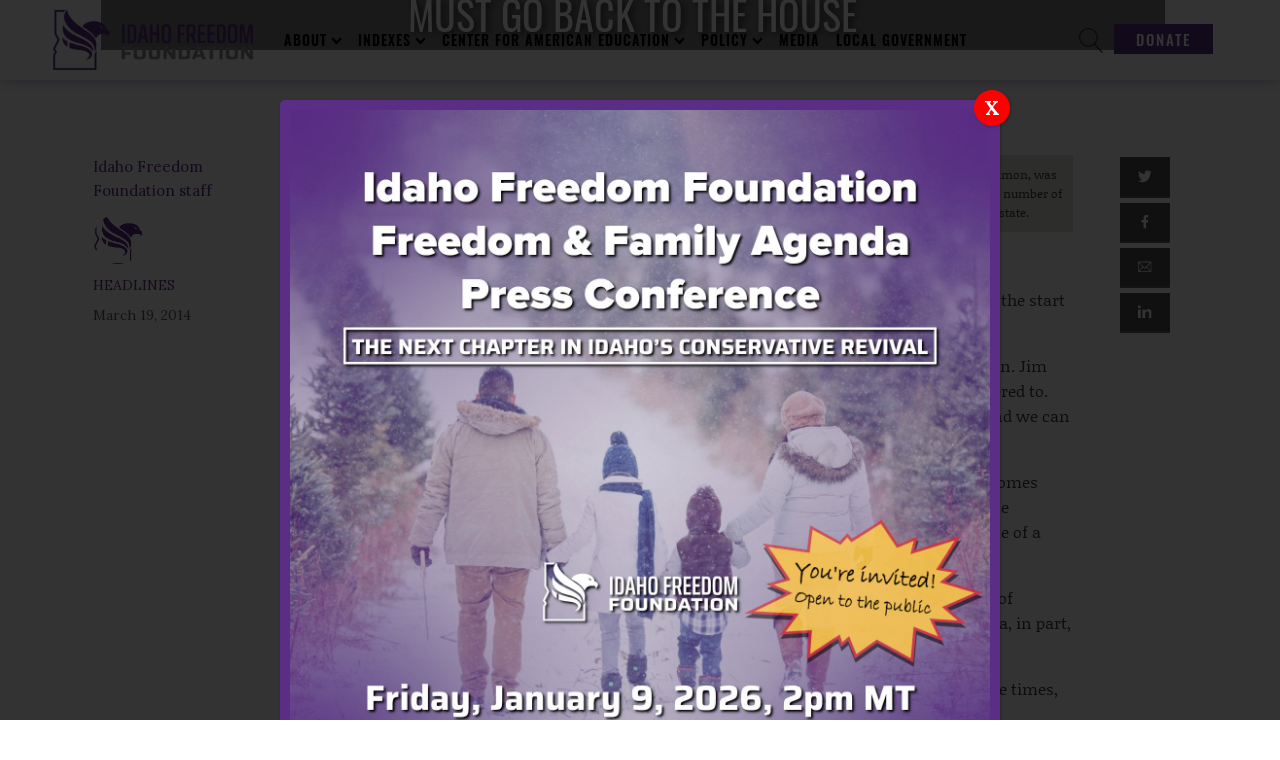

--- FILE ---
content_type: text/html; charset=UTF-8
request_url: https://idahofreedom.org/senate-approves-food-stamp-distribution-change-now-bill-must-go-back-house/
body_size: 41209
content:
<!DOCTYPE html>
<html lang="en-US" prefix="og: http://ogp.me/ns# fb: http://ogp.me/ns/fb#" >
<head>
<meta charset="UTF-8">
<meta name="viewport" content="width=device-width, initial-scale=1.0">
<!-- WP_HEAD() START -->
		<script type="text/javascript">
			window.flatStyles = window.flatStyles || ''

			window.lightspeedOptimizeStylesheet = function () {
				const currentStylesheet = document.querySelector( '.tcb-lightspeed-style:not([data-ls-optimized])' )

				if ( currentStylesheet ) {
					try {
						if ( currentStylesheet.sheet && currentStylesheet.sheet.cssRules ) {
							if ( window.flatStyles ) {
								if ( this.optimizing ) {
									setTimeout( window.lightspeedOptimizeStylesheet.bind( this ), 24 )
								} else {
									this.optimizing = true;

									let rulesIndex = 0;

									while ( rulesIndex < currentStylesheet.sheet.cssRules.length ) {
										const rule = currentStylesheet.sheet.cssRules[ rulesIndex ]
										/* remove rules that already exist in the page */
										if ( rule.type === CSSRule.STYLE_RULE && window.flatStyles.includes( `${rule.selectorText}{` ) ) {
											currentStylesheet.sheet.deleteRule( rulesIndex )
										} else {
											rulesIndex ++
										}
									}
									/* optimize, mark it such, move to the next file, append the styles we have until now */
									currentStylesheet.setAttribute( 'data-ls-optimized', '1' )

									window.flatStyles += currentStylesheet.innerHTML

									this.optimizing = false
								}
							} else {
								window.flatStyles = currentStylesheet.innerHTML
								currentStylesheet.setAttribute( 'data-ls-optimized', '1' )
							}
						}
					} catch ( error ) {
						console.warn( error )
					}

					if ( currentStylesheet.parentElement.tagName !== 'HEAD' ) {
						/* always make sure that those styles end up in the head */
						const stylesheetID = currentStylesheet.id;
						/**
						 * make sure that there is only one copy of the css
						 * e.g display CSS
						 */
						if ( ( ! stylesheetID || ( stylesheetID && ! document.querySelector( `head #${stylesheetID}` ) ) ) ) {
							document.head.prepend( currentStylesheet )
						} else {
							currentStylesheet.remove();
						}
					}
				}
			}

			window.lightspeedOptimizeFlat = function ( styleSheetElement ) {
				if ( document.querySelectorAll( 'link[href*="thrive_flat.css"]' ).length > 1 ) {
					/* disable this flat if we already have one */
					styleSheetElement.setAttribute( 'disabled', true )
				} else {
					/* if this is the first one, make sure he's in head */
					if ( styleSheetElement.parentElement.tagName !== 'HEAD' ) {
						document.head.append( styleSheetElement )
					}
				}
			}
		</script>
		<link rel="preload" as="style" href="https://fonts.googleapis.com/css?family=Lora:100,200,300,400,500,600,700,800,900|Oswald:100,200,300,400,500,600,700,800,900|Lora:100,200,300,400,500,600,700,800,900|Montserrat:100,200,300,400,500,600,700,800,900|Prata:100,200,300,400,500,600,700,800,900" >
<link rel="stylesheet" href="https://fonts.googleapis.com/css?family=Lora:100,200,300,400,500,600,700,800,900|Oswald:100,200,300,400,500,600,700,800,900|Lora:100,200,300,400,500,600,700,800,900|Montserrat:100,200,300,400,500,600,700,800,900|Prata:100,200,300,400,500,600,700,800,900">
<meta name='robots' content='max-image-preview:large' />
<title>Senate approves food stamp distribution change, but now bill must go back to the House - Idaho Freedom</title>
<link rel='dns-prefetch' href='//stats.wp.com' />
<link rel="alternate" type="application/rss+xml" title="Idaho Freedom &raquo; Feed" href="https://idahofreedom.org/feed/" />
<link rel="alternate" type="application/rss+xml" title="Idaho Freedom &raquo; Comments Feed" href="https://idahofreedom.org/comments/feed/" />
<link rel="alternate" title="oEmbed (JSON)" type="application/json+oembed" href="https://idahofreedom.org/wp-json/oembed/1.0/embed?url=https%3A%2F%2Fidahofreedom.org%2Fsenate-approves-food-stamp-distribution-change-now-bill-must-go-back-house%2F" />
<link rel="alternate" title="oEmbed (XML)" type="text/xml+oembed" href="https://idahofreedom.org/wp-json/oembed/1.0/embed?url=https%3A%2F%2Fidahofreedom.org%2Fsenate-approves-food-stamp-distribution-change-now-bill-must-go-back-house%2F&#038;format=xml" />
<style id='wp-img-auto-sizes-contain-inline-css'>
img:is([sizes=auto i],[sizes^="auto," i]){contain-intrinsic-size:3000px 1500px}
/*# sourceURL=wp-img-auto-sizes-contain-inline-css */
</style>
<link rel='stylesheet' id='formidable-css' href='https://idahofreedom.org/wp-content/plugins/formidable/css/formidableforms.css?ver=12221301' media='all' />
<style id='wp-block-library-inline-css'>
:root{--wp-block-synced-color:#7a00df;--wp-block-synced-color--rgb:122,0,223;--wp-bound-block-color:var(--wp-block-synced-color);--wp-editor-canvas-background:#ddd;--wp-admin-theme-color:#007cba;--wp-admin-theme-color--rgb:0,124,186;--wp-admin-theme-color-darker-10:#006ba1;--wp-admin-theme-color-darker-10--rgb:0,107,160.5;--wp-admin-theme-color-darker-20:#005a87;--wp-admin-theme-color-darker-20--rgb:0,90,135;--wp-admin-border-width-focus:2px}@media (min-resolution:192dpi){:root{--wp-admin-border-width-focus:1.5px}}.wp-element-button{cursor:pointer}:root .has-very-light-gray-background-color{background-color:#eee}:root .has-very-dark-gray-background-color{background-color:#313131}:root .has-very-light-gray-color{color:#eee}:root .has-very-dark-gray-color{color:#313131}:root .has-vivid-green-cyan-to-vivid-cyan-blue-gradient-background{background:linear-gradient(135deg,#00d084,#0693e3)}:root .has-purple-crush-gradient-background{background:linear-gradient(135deg,#34e2e4,#4721fb 50%,#ab1dfe)}:root .has-hazy-dawn-gradient-background{background:linear-gradient(135deg,#faaca8,#dad0ec)}:root .has-subdued-olive-gradient-background{background:linear-gradient(135deg,#fafae1,#67a671)}:root .has-atomic-cream-gradient-background{background:linear-gradient(135deg,#fdd79a,#004a59)}:root .has-nightshade-gradient-background{background:linear-gradient(135deg,#330968,#31cdcf)}:root .has-midnight-gradient-background{background:linear-gradient(135deg,#020381,#2874fc)}:root{--wp--preset--font-size--normal:16px;--wp--preset--font-size--huge:42px}.has-regular-font-size{font-size:1em}.has-larger-font-size{font-size:2.625em}.has-normal-font-size{font-size:var(--wp--preset--font-size--normal)}.has-huge-font-size{font-size:var(--wp--preset--font-size--huge)}.has-text-align-center{text-align:center}.has-text-align-left{text-align:left}.has-text-align-right{text-align:right}.has-fit-text{white-space:nowrap!important}#end-resizable-editor-section{display:none}.aligncenter{clear:both}.items-justified-left{justify-content:flex-start}.items-justified-center{justify-content:center}.items-justified-right{justify-content:flex-end}.items-justified-space-between{justify-content:space-between}.screen-reader-text{border:0;clip-path:inset(50%);height:1px;margin:-1px;overflow:hidden;padding:0;position:absolute;width:1px;word-wrap:normal!important}.screen-reader-text:focus{background-color:#ddd;clip-path:none;color:#444;display:block;font-size:1em;height:auto;left:5px;line-height:normal;padding:15px 23px 14px;text-decoration:none;top:5px;width:auto;z-index:100000}html :where(.has-border-color){border-style:solid}html :where([style*=border-top-color]){border-top-style:solid}html :where([style*=border-right-color]){border-right-style:solid}html :where([style*=border-bottom-color]){border-bottom-style:solid}html :where([style*=border-left-color]){border-left-style:solid}html :where([style*=border-width]){border-style:solid}html :where([style*=border-top-width]){border-top-style:solid}html :where([style*=border-right-width]){border-right-style:solid}html :where([style*=border-bottom-width]){border-bottom-style:solid}html :where([style*=border-left-width]){border-left-style:solid}html :where(img[class*=wp-image-]){height:auto;max-width:100%}:where(figure){margin:0 0 1em}html :where(.is-position-sticky){--wp-admin--admin-bar--position-offset:var(--wp-admin--admin-bar--height,0px)}@media screen and (max-width:600px){html :where(.is-position-sticky){--wp-admin--admin-bar--position-offset:0px}}
/*# sourceURL=/wp-includes/css/dist/block-library/common.min.css */
</style>
<style id='classic-theme-styles-inline-css'>
/*! This file is auto-generated */
.wp-block-button__link{color:#fff;background-color:#32373c;border-radius:9999px;box-shadow:none;text-decoration:none;padding:calc(.667em + 2px) calc(1.333em + 2px);font-size:1.125em}.wp-block-file__button{background:#32373c;color:#fff;text-decoration:none}
/*# sourceURL=/wp-includes/css/classic-themes.min.css */
</style>
<link rel='stylesheet' id='wp-components-css' href='https://idahofreedom.org/wp-includes/css/dist/components/style.min.css?ver=e03117caaafc8b91b727dcc94c4216ea' media='all' />
<link rel='stylesheet' id='wp-preferences-css' href='https://idahofreedom.org/wp-includes/css/dist/preferences/style.min.css?ver=e03117caaafc8b91b727dcc94c4216ea' media='all' />
<link rel='stylesheet' id='wp-block-editor-css' href='https://idahofreedom.org/wp-includes/css/dist/block-editor/style.min.css?ver=e03117caaafc8b91b727dcc94c4216ea' media='all' />
<link rel='stylesheet' id='popup-maker-block-library-style-css' href='https://idahofreedom.org/wp-content/plugins/popup-maker/dist/packages/block-library-style.css?ver=dbea705cfafe089d65f1' media='all' />
<style id='global-styles-inline-css'>
:root{--wp--preset--aspect-ratio--square: 1;--wp--preset--aspect-ratio--4-3: 4/3;--wp--preset--aspect-ratio--3-4: 3/4;--wp--preset--aspect-ratio--3-2: 3/2;--wp--preset--aspect-ratio--2-3: 2/3;--wp--preset--aspect-ratio--16-9: 16/9;--wp--preset--aspect-ratio--9-16: 9/16;--wp--preset--color--black: #000000;--wp--preset--color--cyan-bluish-gray: #abb8c3;--wp--preset--color--white: #ffffff;--wp--preset--color--pale-pink: #f78da7;--wp--preset--color--vivid-red: #cf2e2e;--wp--preset--color--luminous-vivid-orange: #ff6900;--wp--preset--color--luminous-vivid-amber: #fcb900;--wp--preset--color--light-green-cyan: #7bdcb5;--wp--preset--color--vivid-green-cyan: #00d084;--wp--preset--color--pale-cyan-blue: #8ed1fc;--wp--preset--color--vivid-cyan-blue: #0693e3;--wp--preset--color--vivid-purple: #9b51e0;--wp--preset--color--base: #f9f9f9;--wp--preset--color--base-2: #ffffff;--wp--preset--color--contrast: #111111;--wp--preset--color--contrast-2: #636363;--wp--preset--color--contrast-3: #A4A4A4;--wp--preset--color--accent: #cfcabe;--wp--preset--color--accent-2: #c2a990;--wp--preset--color--accent-3: #d8613c;--wp--preset--color--accent-4: #b1c5a4;--wp--preset--color--accent-5: #b5bdbc;--wp--preset--gradient--vivid-cyan-blue-to-vivid-purple: linear-gradient(135deg,rgb(6,147,227) 0%,rgb(155,81,224) 100%);--wp--preset--gradient--light-green-cyan-to-vivid-green-cyan: linear-gradient(135deg,rgb(122,220,180) 0%,rgb(0,208,130) 100%);--wp--preset--gradient--luminous-vivid-amber-to-luminous-vivid-orange: linear-gradient(135deg,rgb(252,185,0) 0%,rgb(255,105,0) 100%);--wp--preset--gradient--luminous-vivid-orange-to-vivid-red: linear-gradient(135deg,rgb(255,105,0) 0%,rgb(207,46,46) 100%);--wp--preset--gradient--very-light-gray-to-cyan-bluish-gray: linear-gradient(135deg,rgb(238,238,238) 0%,rgb(169,184,195) 100%);--wp--preset--gradient--cool-to-warm-spectrum: linear-gradient(135deg,rgb(74,234,220) 0%,rgb(151,120,209) 20%,rgb(207,42,186) 40%,rgb(238,44,130) 60%,rgb(251,105,98) 80%,rgb(254,248,76) 100%);--wp--preset--gradient--blush-light-purple: linear-gradient(135deg,rgb(255,206,236) 0%,rgb(152,150,240) 100%);--wp--preset--gradient--blush-bordeaux: linear-gradient(135deg,rgb(254,205,165) 0%,rgb(254,45,45) 50%,rgb(107,0,62) 100%);--wp--preset--gradient--luminous-dusk: linear-gradient(135deg,rgb(255,203,112) 0%,rgb(199,81,192) 50%,rgb(65,88,208) 100%);--wp--preset--gradient--pale-ocean: linear-gradient(135deg,rgb(255,245,203) 0%,rgb(182,227,212) 50%,rgb(51,167,181) 100%);--wp--preset--gradient--electric-grass: linear-gradient(135deg,rgb(202,248,128) 0%,rgb(113,206,126) 100%);--wp--preset--gradient--midnight: linear-gradient(135deg,rgb(2,3,129) 0%,rgb(40,116,252) 100%);--wp--preset--gradient--gradient-1: linear-gradient(to bottom, #cfcabe 0%, #F9F9F9 100%);--wp--preset--gradient--gradient-2: linear-gradient(to bottom, #C2A990 0%, #F9F9F9 100%);--wp--preset--gradient--gradient-3: linear-gradient(to bottom, #D8613C 0%, #F9F9F9 100%);--wp--preset--gradient--gradient-4: linear-gradient(to bottom, #B1C5A4 0%, #F9F9F9 100%);--wp--preset--gradient--gradient-5: linear-gradient(to bottom, #B5BDBC 0%, #F9F9F9 100%);--wp--preset--gradient--gradient-6: linear-gradient(to bottom, #A4A4A4 0%, #F9F9F9 100%);--wp--preset--gradient--gradient-7: linear-gradient(to bottom, #cfcabe 50%, #F9F9F9 50%);--wp--preset--gradient--gradient-8: linear-gradient(to bottom, #C2A990 50%, #F9F9F9 50%);--wp--preset--gradient--gradient-9: linear-gradient(to bottom, #D8613C 50%, #F9F9F9 50%);--wp--preset--gradient--gradient-10: linear-gradient(to bottom, #B1C5A4 50%, #F9F9F9 50%);--wp--preset--gradient--gradient-11: linear-gradient(to bottom, #B5BDBC 50%, #F9F9F9 50%);--wp--preset--gradient--gradient-12: linear-gradient(to bottom, #A4A4A4 50%, #F9F9F9 50%);--wp--preset--font-size--small: 0.9rem;--wp--preset--font-size--medium: 1.05rem;--wp--preset--font-size--large: clamp(1.39rem, 1.39rem + ((1vw - 0.2rem) * 0.767), 1.85rem);--wp--preset--font-size--x-large: clamp(1.85rem, 1.85rem + ((1vw - 0.2rem) * 1.083), 2.5rem);--wp--preset--font-size--xx-large: clamp(2.5rem, 2.5rem + ((1vw - 0.2rem) * 1.283), 3.27rem);--wp--preset--font-family--body: "Inter", sans-serif;--wp--preset--font-family--heading: Cardo;--wp--preset--font-family--system-sans-serif: -apple-system, BlinkMacSystemFont, avenir next, avenir, segoe ui, helvetica neue, helvetica, Cantarell, Ubuntu, roboto, noto, arial, sans-serif;--wp--preset--font-family--system-serif: Iowan Old Style, Apple Garamond, Baskerville, Times New Roman, Droid Serif, Times, Source Serif Pro, serif, Apple Color Emoji, Segoe UI Emoji, Segoe UI Symbol;--wp--preset--spacing--20: min(1.5rem, 2vw);--wp--preset--spacing--30: min(2.5rem, 3vw);--wp--preset--spacing--40: min(4rem, 5vw);--wp--preset--spacing--50: min(6.5rem, 8vw);--wp--preset--spacing--60: min(10.5rem, 13vw);--wp--preset--spacing--70: 3.38rem;--wp--preset--spacing--80: 5.06rem;--wp--preset--spacing--10: 1rem;--wp--preset--shadow--natural: 6px 6px 9px rgba(0, 0, 0, 0.2);--wp--preset--shadow--deep: 12px 12px 50px rgba(0, 0, 0, 0.4);--wp--preset--shadow--sharp: 6px 6px 0px rgba(0, 0, 0, 0.2);--wp--preset--shadow--outlined: 6px 6px 0px -3px rgb(255, 255, 255), 6px 6px rgb(0, 0, 0);--wp--preset--shadow--crisp: 6px 6px 0px rgb(0, 0, 0);}:root :where(.is-layout-flow) > :first-child{margin-block-start: 0;}:root :where(.is-layout-flow) > :last-child{margin-block-end: 0;}:root :where(.is-layout-flow) > *{margin-block-start: 1.2rem;margin-block-end: 0;}:root :where(.is-layout-constrained) > :first-child{margin-block-start: 0;}:root :where(.is-layout-constrained) > :last-child{margin-block-end: 0;}:root :where(.is-layout-constrained) > *{margin-block-start: 1.2rem;margin-block-end: 0;}:root :where(.is-layout-flex){gap: 1.2rem;}:root :where(.is-layout-grid){gap: 1.2rem;}body .is-layout-flex{display: flex;}.is-layout-flex{flex-wrap: wrap;align-items: center;}.is-layout-flex > :is(*, div){margin: 0;}body .is-layout-grid{display: grid;}.is-layout-grid > :is(*, div){margin: 0;}.has-black-color{color: var(--wp--preset--color--black) !important;}.has-cyan-bluish-gray-color{color: var(--wp--preset--color--cyan-bluish-gray) !important;}.has-white-color{color: var(--wp--preset--color--white) !important;}.has-pale-pink-color{color: var(--wp--preset--color--pale-pink) !important;}.has-vivid-red-color{color: var(--wp--preset--color--vivid-red) !important;}.has-luminous-vivid-orange-color{color: var(--wp--preset--color--luminous-vivid-orange) !important;}.has-luminous-vivid-amber-color{color: var(--wp--preset--color--luminous-vivid-amber) !important;}.has-light-green-cyan-color{color: var(--wp--preset--color--light-green-cyan) !important;}.has-vivid-green-cyan-color{color: var(--wp--preset--color--vivid-green-cyan) !important;}.has-pale-cyan-blue-color{color: var(--wp--preset--color--pale-cyan-blue) !important;}.has-vivid-cyan-blue-color{color: var(--wp--preset--color--vivid-cyan-blue) !important;}.has-vivid-purple-color{color: var(--wp--preset--color--vivid-purple) !important;}.has-black-background-color{background-color: var(--wp--preset--color--black) !important;}.has-cyan-bluish-gray-background-color{background-color: var(--wp--preset--color--cyan-bluish-gray) !important;}.has-white-background-color{background-color: var(--wp--preset--color--white) !important;}.has-pale-pink-background-color{background-color: var(--wp--preset--color--pale-pink) !important;}.has-vivid-red-background-color{background-color: var(--wp--preset--color--vivid-red) !important;}.has-luminous-vivid-orange-background-color{background-color: var(--wp--preset--color--luminous-vivid-orange) !important;}.has-luminous-vivid-amber-background-color{background-color: var(--wp--preset--color--luminous-vivid-amber) !important;}.has-light-green-cyan-background-color{background-color: var(--wp--preset--color--light-green-cyan) !important;}.has-vivid-green-cyan-background-color{background-color: var(--wp--preset--color--vivid-green-cyan) !important;}.has-pale-cyan-blue-background-color{background-color: var(--wp--preset--color--pale-cyan-blue) !important;}.has-vivid-cyan-blue-background-color{background-color: var(--wp--preset--color--vivid-cyan-blue) !important;}.has-vivid-purple-background-color{background-color: var(--wp--preset--color--vivid-purple) !important;}.has-black-border-color{border-color: var(--wp--preset--color--black) !important;}.has-cyan-bluish-gray-border-color{border-color: var(--wp--preset--color--cyan-bluish-gray) !important;}.has-white-border-color{border-color: var(--wp--preset--color--white) !important;}.has-pale-pink-border-color{border-color: var(--wp--preset--color--pale-pink) !important;}.has-vivid-red-border-color{border-color: var(--wp--preset--color--vivid-red) !important;}.has-luminous-vivid-orange-border-color{border-color: var(--wp--preset--color--luminous-vivid-orange) !important;}.has-luminous-vivid-amber-border-color{border-color: var(--wp--preset--color--luminous-vivid-amber) !important;}.has-light-green-cyan-border-color{border-color: var(--wp--preset--color--light-green-cyan) !important;}.has-vivid-green-cyan-border-color{border-color: var(--wp--preset--color--vivid-green-cyan) !important;}.has-pale-cyan-blue-border-color{border-color: var(--wp--preset--color--pale-cyan-blue) !important;}.has-vivid-cyan-blue-border-color{border-color: var(--wp--preset--color--vivid-cyan-blue) !important;}.has-vivid-purple-border-color{border-color: var(--wp--preset--color--vivid-purple) !important;}.has-vivid-cyan-blue-to-vivid-purple-gradient-background{background: var(--wp--preset--gradient--vivid-cyan-blue-to-vivid-purple) !important;}.has-light-green-cyan-to-vivid-green-cyan-gradient-background{background: var(--wp--preset--gradient--light-green-cyan-to-vivid-green-cyan) !important;}.has-luminous-vivid-amber-to-luminous-vivid-orange-gradient-background{background: var(--wp--preset--gradient--luminous-vivid-amber-to-luminous-vivid-orange) !important;}.has-luminous-vivid-orange-to-vivid-red-gradient-background{background: var(--wp--preset--gradient--luminous-vivid-orange-to-vivid-red) !important;}.has-very-light-gray-to-cyan-bluish-gray-gradient-background{background: var(--wp--preset--gradient--very-light-gray-to-cyan-bluish-gray) !important;}.has-cool-to-warm-spectrum-gradient-background{background: var(--wp--preset--gradient--cool-to-warm-spectrum) !important;}.has-blush-light-purple-gradient-background{background: var(--wp--preset--gradient--blush-light-purple) !important;}.has-blush-bordeaux-gradient-background{background: var(--wp--preset--gradient--blush-bordeaux) !important;}.has-luminous-dusk-gradient-background{background: var(--wp--preset--gradient--luminous-dusk) !important;}.has-pale-ocean-gradient-background{background: var(--wp--preset--gradient--pale-ocean) !important;}.has-electric-grass-gradient-background{background: var(--wp--preset--gradient--electric-grass) !important;}.has-midnight-gradient-background{background: var(--wp--preset--gradient--midnight) !important;}.has-small-font-size{font-size: var(--wp--preset--font-size--small) !important;}.has-medium-font-size{font-size: var(--wp--preset--font-size--medium) !important;}.has-large-font-size{font-size: var(--wp--preset--font-size--large) !important;}.has-x-large-font-size{font-size: var(--wp--preset--font-size--x-large) !important;}
.page-id-18613 div.edindexblock {
	display: none !important;
}

.featured-image h1 {
	background: rgba(0, 0, 0, .5);
	line-height: 1.8 !important;
}

.page-id-18734 #section-8-160 .ct-section-inner-wrap {
	width: 100% !important;
	min-width: 100% !important;
	max-width: 100% !important;
	padding: 0 !important;
}

.page-id-18734 #section-2-160,
.page-id-18933 #section-2-160 {
	display: none; !important;
}

.page-id-18933 .ct-section-inner-wrap {
	padding-top: 0 !important;
}

.page .ct-section-inner-wrap:has(.wp-block-cover.full-width) {
  padding-top: 0 !important;
}

figure.wp-block-image.size-full {
	margin: 0 auto 40px;
}

.page-id-18734 .wp-block-cover {
	width: 100% !important;
}

.page-id-18734 .wp-block-cover h1 {
	font-size: 3.6em !important;
}

.page-id-18734 .wp-block-columns {
	padding: 60px 20px 80px !important;
	margin: 0 auto;
	width: 100% !important;
	max-width: 1550px !important;
}

.page-id-18933 .wp-block-latest-posts__list div.wp-block-latest-posts__featured-image.aligncenter,
.page-id-20919 .wp-block-latest-posts__list div.wp-block-latest-posts__featured-image.aligncenter,
.page-id-21090 .wp-block-latest-posts__list div.wp-block-latest-posts__featured-image.aligncenter,
.page-id-22448 .wp-block-latest-posts__list div.wp-block-latest-posts__featured-image.aligncenter {
	margin-bottom: 0 !important;
}

.page-id-18933 .wp-block-latest-posts__list li a.wp-block-latest-posts__post-title,
.page-id-20919 .wp-block-latest-posts__list li a.wp-block-latest-posts__post-title,
.page-id-21090 .wp-block-latest-posts__list li a.wp-block-latest-posts__post-title,
.page-id-22448 .wp-block-latest-posts__list li a.wp-block-latest-posts__post-title {
	font-size: 22px;
	font-weight: bold;
}

.page-id-22448 .frm_forms {
	margin-top: 0 !important;
}

h3.form-headline, h4.form-headline {
	padding: 30px 20px !important;
}


div.hsbl, .hsbl li, .hsbl h6.wp-block-post-title {
	margin-block-start: 0;
	margin-top: 0;
	line-height: 1.6;
	font-size: 16px;
	font-weight: 400;
	font-family: 'Lora';
}

.page-id-19524 .ct-section-inner-wrap,
.page-id-20047 .ct-section-inner-wrap,
.page-id-20061 .ct-section-inner-wrap,
.page-id-20646 .ct-section-inner-wrap {
	padding-left: 0 !important;
	padding-right: 0 !important;
}


@media (max-width: 600px) {
	.page-id-18734 .wp-block-cover h1 {
		font-size: 2.4em !important;
	}
	.page-id-19929 h1.wp-block-heading {
		font-size: 1.8em !important;
	}
	.page-id-19929 h2.wp-block-heading {
		font-size: 1.5em !important;
	}
	.page-id-19929 h3.wp-block-heading {
		font-size: 1.2em !important;
	}
	.page-id-19929 h4.wp-block-heading {
		font-size: 1.0em !important;
	}
	.wp-block-latest-posts__list li {
		margin-right: 0 !important;
	}
	.page h2.has-background {
		padding: 1.0em 0.5em !important;
	}
}

div#frm_form_56_container div#frm_field_382_container div.frm_error {
	background-color: yellow;
}

.metric-columns h1 {
	margin-bottom: 0;
}

.metric-columns ol.wp-block-list li {
	padding-bottom: 10px;
}

.metric-columns .metric-disclaimer {
	border: 1px #2f2f2f solid;
	padding: 10px; 
}

.page-id-20194 {
	background:url(https://idahofreedom.org/wp-content/uploads/2024/08/sunset-288531.jpg) rgba(255, 255, 255, 0.7);
	background-position: center;
	background-repeat: no-repeat;
	background-size: cover;
	background-attachment: fixed;
	background-blend-mode: overlay;
}

.page-id-20194 .oxy-header-wrapper {
	background-color: #fff;
}

.page-id-20194 div#inner_content-4-160 h1 {
	text-shadow: 2px 2px 2px #fff;
}

.page-id-20194 #inner_content-4-160 {
	color: #000;
}

.page-id-20194 div#inner_content-4-160 h3 {
	color: #5b2e85;
	border-bottom: 1px solid #5b2e85;
	max-width: 480px;
	margin-top: 0;
}

.page-id-20194 div#inner_content-4-160 h3:not(:first-child) {
	margin-top: 30px;
}

.page-id-20194 div#shortcode-72-11145 fieldset, .page-id-20194 .frm_message, .page-id-20194 div#inner_content-4-160 img {
	border-radius: 10px;
}

button.dbp {
	box-shadow: none;
	outline: none;
	border: 0;
	background-color: #5b2e85;
	padding-left: 15px;
	padding-right: 15px;
	padding-bottom: 8px;
	padding-top: 8px;
	font-family: 'Oswald';
	color: #ffffff;
	text-transform: uppercase;
	letter-spacing: 1px;
	margin-bottom: 20px;
}

button.dbp a {
	font-family: 'Oswald';
	color: #ffffff;
	text-transform: uppercase;
	font-size: 150%;
}

.page-id-20709, .page-id-20709 #section-2-160 *, .page-id-20709 .inner_content-4-160 *, .page-id-20709 .hsbl, .page-id-20709 .hsbl *  {
	font-family: 'Oswald' !important;
}

div.homepage-index {
	width: 1460px;
	max-width: calc(100vw - 40px);
	margin-left: auto;
	margin-right: auto;
	padding: 20px 20px 30px;
	font-family: 'Oswald';
	color: #fff !important;
}

.homepage-index h2, .homepage-index li a {
	color: #fff !important;
}

div.homepage-index .wp-block-button__link {
	box-shadow: none;
	outline: none;
	border: 0;
	border-radius: 0;
	background-color: #fff;
	padding-left: 15px;
	padding-right: 15px;
	padding-bottom: 8px;
	padding-top: 8px;
	font-family: 'Oswald';
	color: #5b2e85;
	text-transform: uppercase;
}


.wp-block-column figure.is-provider-youtube {
	margin: 0 !important;
}

.indent {
	margin-left: 30px;
}

.single-post .blog-article figure.wp-block-embed-youtube {
	margin: 0 !important;
	width: 100% !important;
	padding-bottom: 40px;
}

.single-post .blog-article .ct-text-block, .single-post .blog-article .ct-text-block .ct-span.oxy-stock-content-styles, .single-post .blog-article .ct-text-block p {
	width: 100% !important;
}

.page-id-21599 a.wp-block-latest-posts__post-title {
	font-size: 24px;
	font-weight: bold;
}

.bill-drawer table td:first-child {
  font-weight: bold;
}








.ytshorts .wp-block-columns {
    display: flex;
    flex-wrap: wrap;
    justify-content: space-between;
    margin-top: -20px;
}

.ytshorts .wp-block-column {
    flex-basis: calc(33.333% - 10px);
    margin-bottom: 10px;
    margin-top: 0;
    display: flex;
    justify-content: center;
}

.ytshorts .wp-block-embed-youtube.wp-embed-aspect-16-9 {
    position: relative;
    max-width: 250px; /* Adjust this value as needed */
    width: 100%; /* This ensures it takes full width of its container unless it hits max-width */
}

.ytshorts .wp-block-embed-youtube.wp-embed-aspect-16-9::before {
    content: "";
    display: block;
    padding-top: 177.78%; /* 16/9 * 100 for 9:16 ratio */
}

.ytshorts .wp-block-embed-youtube.wp-embed-aspect-16-9 .wp-block-embed__wrapper {
    position: absolute;
    top: 0;
    left: 0;
    right: 0;
    bottom: 0;
    width: 100%;
    height: 100%;
}

.ytshorts .wp-block-embed-youtube.wp-embed-aspect-16-9 .wp-block-embed__wrapper iframe {
    position: absolute;
    top: 0;
    left: 0;
    width: 100%;
    height: 100%;
    max-width: 100%;
    max-height: 100%;
}

/* Remove inline width and height attributes */
.ytshorts .wp-block-embed-youtube.wp-embed-aspect-16-9 .wp-block-embed__wrapper iframe[width],
.ytshorts .wp-block-embed-youtube.wp-embed-aspect-16-9 .wp-block-embed__wrapper iframe[height] {
    width: 100% !important;
    height: 100% !important;
}



.page-id-22137 section#section-8-160 .ct-section-inner-wrap, .page-id-23014 section#section-8-160 .ct-section-inner-wrap {
	padding-top: 0 !important;
}

.page-id-23014 #section-8-160 .ct-section-inner-wrap :where(h2:not(.entry-title), h4) {
	margin: 20px auto;
}



@media (max-width: 600px) {
	figure.desktopimg, div.desktopimg {
		display: none;
	}
}

@media (min-width: 601px) {
	figure.mobileimg, div.mobileimg {
		display: none;
	}
}

.hide {
	display: none !important;
}

.no-margin {
	margin-top: 0 !important;
	margin-bottom: 0 !important;
}

.no-padding {
	padding: 0 !important;
}




.ycd-all-content-wrapper {
	margin: 20px auto;
	font-family: 'Oswald' !important;
}


a.pop-up-button {
	background: #fff;
	color: #5b2e85;
	font-size: 24px;
	font-weight: bold;
	padding: 10px 20px;
	border-radius: 5px;
	margin-bottom: 20px;
}

a.pop-up-button:hover, a.pop-up-button :focus {
	background: #2f2f2f;
	color: #fff;
}

iframe::-webkit-scrollbar {
    display: none;
}

h2.issue-header {
	position: relative;
	display: block;
	color: #fff;
	padding: 40px 5px 40px 20px;
	background-image: url('/wp-content/uploads/2025/09/iff-capitol-banner.jpg');
	background-size: cover;
	text-shadow: 2px 2px 4px #000;
	z-index: 2 !important;
}

h2.issue-header::before {
	content: '';
	position: absolute;
	top: 0;
	left: 0;
	width: 100%;
	height: 100%;
	background-color: rgba(88, 44, 131, 0.4);
	z-index: 1 !important;
}

h2 span {
	position: relative;
  z-index: 100 !important;
}


.issue-header.economic-freedom {
	background-image: url('https://idahofreedom.org/wp-content/uploads/2025/09/money-banner.jpg');
	background-position: center 65%;
}

.issue-header.education {
	background-image: url('https://idahofreedom.org/wp-content/uploads/2025/09/library-banner.jpg');
	background-position: center;
}

.issue-header.families {
	background-image: url('https://idahofreedom.org/wp-content/uploads/2025/09/family-banner.jpg');
	background-position: center 40%;
}

.issue-header.limited-government {
	background-image: url('https://idahofreedom.org/wp-content/uploads/2025/09/constitution-banner.jpg');
	background-position: center 10%;
}

.issue-header.fundamental-liberties {
	background-image: url('https://idahofreedom.org/wp-content/uploads/2025/09/justice-banner-3.jpg');
	background-position: center 50%;
}

.issue-header.state-sovereignty {
	background-image: url('https://idahofreedom.org/wp-content/uploads/2025/09/mountains-banner.jpg');
	background-position: center;
}



.issue-header:not(:first-child) {
	margin-top: 40px;
}


.wp-block-cover.full-width {
  width: 100vw;
  position: relative;
  left: 50%;
  transform: translateX(-50%);
}




.page-id-23384 #inner_content-4-160 {
	padding-left: 20px;
	padding-right: 20px;
}

.page-id-23454 #section-2-160,
.page-id-23384 #section-2-160 {
	display: none;
}

.page-id-23454 #section-8-160 .ct-section-inner-wrap {
	padding: 0 0 75px;
	max-width: 100%;
}

.page-id-23384 .wp-block-image.header-image {
  width: 100vw;
  position: relative;
  left: 50%;
  transform: translateX(-50%);
}

.page-id-23384 #section-8-160 .ct-section-inner-wrap {
	padding: 0 0 75px;
}

.page-id-23454 #section-8-160 .ct-section-inner-wrap .wp-block-columns {
	padding: 40px 20px 20px;
	max-width: 1500px;
	margin-left: auto;
	margin-right: auto;
}

.page-id-23454 #section-8-160 .ct-section-inner-wrap .wp-block-columns .wp-block-image .alignright {
	margin: 0 0 0 .5em;
}

.page-id-23454 #section-8-160 .ct-section-inner-wrap .wp-block-columns .wp-block-image .alignleft {
	margin: 0 1em 0 0;
}

.page-id-23454 #section-8-160 .ct-section-inner-wrap h2.wp-block-heading {
	color: #5b2e85;
	max-width: 800px;
	margin-top: 0;
	position: relative;
  border: none; 
}

.page-id-23454 #section-8-160 .ct-section-inner-wrap h2.wp-block-heading::after {
  content: '';
  position: absolute;
  bottom: 0;
  left: 0;
  width: 100%;
  height: 1px;
  background: linear-gradient(90deg, rgb(91, 46, 133) 0%, rgba(91, 46, 133, 0) 100%);
}

.page-id-23454 #section-8-160 .ct-section-inner-wrap h2.wp-block-heading:not(:first-child) {
	margin-top: 55px;
}

.page-id-23454 #section-8-160 .ct-section-inner-wrap .frm_forms form fieldset {
	border-radius: 2px;
}

.homepost-facet-filter {
	background-color: transparent !important;
    border: none !important;
}

a#link_button-458-13670 {
	display: none !important;
}




.county-map {
	margin-left: auto;
	margin-right: auto;
	text-align: center;
	position: relative;
}

.county-map .county {
	stroke: #582c83;
	stroke-width: .5px;
	fill: #ddd;
	transition: fill 0.3s;
	cursor: pointer;
}

.county-map path.county:hover, .county-map path.county:focus {
	fill: #bbb;
}

.county-map .tooltip {
	position: absolute;
	background: #333333;
	color: #ffffff;
	padding: 5px 10px;
	border-radius: 4px;
	font-size: 14px;
	pointer-events: none;
	display: none;
	z-index: 1000;
}

.lead-map-toggle__item[data-value="academic"] {
  visibility: hidden;
  position: relative;
}

.lead-map-toggle__item[data-value="academic"]::after {
  content: "Performance Score";
  visibility: visible;
  position: absolute;
  top: 0;
  left: 0;
  width: 100%;
  height: 100%;
  display: flex;
  align-items: center;
  justify-content: center;
  color: inherit;
  font: inherit;
  white-space: nowrap;
}

.lead-map-toggle__item[data-value="academic"]:hover::after, .lead-map-toggle__item.active[data-value="academic"]::after {
	background-color: #5b2e85;
	font-weight: bold;
	color: #fff;
}

figure.aligncenter.size-full img {
	margin-left: auto;
	margin-right: auto;
}

.cbp {
	max-width: 1152px;
	margin-left: auto;
	margin-right: auto;
}:where(.wp-site-blocks *:focus){outline-width:2px;outline-style:solid}
/*# sourceURL=global-styles-inline-css */
</style>
<link rel='stylesheet' id='oxygen-css' href='https://idahofreedom.org/wp-content/plugins/oxygen/component-framework/oxygen.css?ver=4.9.5' media='all' />
<style id='wpgb-head-inline-css'>
.wp-grid-builder:not(.wpgb-template),.wpgb-facet{opacity:0.01}.wpgb-facet fieldset{margin:0;padding:0;border:none;outline:none;box-shadow:none}.wpgb-facet fieldset:last-child{margin-bottom:40px;}.wpgb-facet fieldset legend.wpgb-sr-only{height:1px;width:1px}
/*# sourceURL=wpgb-head-inline-css */
</style>
<link rel='stylesheet' id='simplelightbox-css-css' href='https://idahofreedom.org/wp-content/plugins/simplelightbox/dist/simple-lightbox.min.css?ver=e03117caaafc8b91b727dcc94c4216ea' media='all' />
<style id='wp-block-image-inline-css'>
.wp-block-image>a,.wp-block-image>figure>a{display:inline-block}.wp-block-image img{box-sizing:border-box;height:auto;max-width:100%;vertical-align:bottom}@media not (prefers-reduced-motion){.wp-block-image img.hide{visibility:hidden}.wp-block-image img.show{animation:show-content-image .4s}}.wp-block-image[style*=border-radius] img,.wp-block-image[style*=border-radius]>a{border-radius:inherit}.wp-block-image.has-custom-border img{box-sizing:border-box}.wp-block-image.aligncenter{text-align:center}.wp-block-image.alignfull>a,.wp-block-image.alignwide>a{width:100%}.wp-block-image.alignfull img,.wp-block-image.alignwide img{height:auto;width:100%}.wp-block-image .aligncenter,.wp-block-image .alignleft,.wp-block-image .alignright,.wp-block-image.aligncenter,.wp-block-image.alignleft,.wp-block-image.alignright{display:table}.wp-block-image .aligncenter>figcaption,.wp-block-image .alignleft>figcaption,.wp-block-image .alignright>figcaption,.wp-block-image.aligncenter>figcaption,.wp-block-image.alignleft>figcaption,.wp-block-image.alignright>figcaption{caption-side:bottom;display:table-caption}.wp-block-image .alignleft{float:left;margin:.5em 1em .5em 0}.wp-block-image .alignright{float:right;margin:.5em 0 .5em 1em}.wp-block-image .aligncenter{margin-left:auto;margin-right:auto}.wp-block-image :where(figcaption){margin-bottom:1em;margin-top:.5em}.wp-block-image.is-style-circle-mask img{border-radius:9999px}@supports ((-webkit-mask-image:none) or (mask-image:none)) or (-webkit-mask-image:none){.wp-block-image.is-style-circle-mask img{border-radius:0;-webkit-mask-image:url('data:image/svg+xml;utf8,<svg viewBox="0 0 100 100" xmlns="http://www.w3.org/2000/svg"><circle cx="50" cy="50" r="50"/></svg>');mask-image:url('data:image/svg+xml;utf8,<svg viewBox="0 0 100 100" xmlns="http://www.w3.org/2000/svg"><circle cx="50" cy="50" r="50"/></svg>');mask-mode:alpha;-webkit-mask-position:center;mask-position:center;-webkit-mask-repeat:no-repeat;mask-repeat:no-repeat;-webkit-mask-size:contain;mask-size:contain}}:root :where(.wp-block-image.is-style-rounded img,.wp-block-image .is-style-rounded img){border-radius:9999px}.wp-block-image figure{margin:0}.wp-lightbox-container{display:flex;flex-direction:column;position:relative}.wp-lightbox-container img{cursor:zoom-in}.wp-lightbox-container img:hover+button{opacity:1}.wp-lightbox-container button{align-items:center;backdrop-filter:blur(16px) saturate(180%);background-color:#5a5a5a40;border:none;border-radius:4px;cursor:zoom-in;display:flex;height:20px;justify-content:center;opacity:0;padding:0;position:absolute;right:16px;text-align:center;top:16px;width:20px;z-index:100}@media not (prefers-reduced-motion){.wp-lightbox-container button{transition:opacity .2s ease}}.wp-lightbox-container button:focus-visible{outline:3px auto #5a5a5a40;outline:3px auto -webkit-focus-ring-color;outline-offset:3px}.wp-lightbox-container button:hover{cursor:pointer;opacity:1}.wp-lightbox-container button:focus{opacity:1}.wp-lightbox-container button:focus,.wp-lightbox-container button:hover,.wp-lightbox-container button:not(:hover):not(:active):not(.has-background){background-color:#5a5a5a40;border:none}.wp-lightbox-overlay{box-sizing:border-box;cursor:zoom-out;height:100vh;left:0;overflow:hidden;position:fixed;top:0;visibility:hidden;width:100%;z-index:100000}.wp-lightbox-overlay .close-button{align-items:center;cursor:pointer;display:flex;justify-content:center;min-height:40px;min-width:40px;padding:0;position:absolute;right:calc(env(safe-area-inset-right) + 16px);top:calc(env(safe-area-inset-top) + 16px);z-index:5000000}.wp-lightbox-overlay .close-button:focus,.wp-lightbox-overlay .close-button:hover,.wp-lightbox-overlay .close-button:not(:hover):not(:active):not(.has-background){background:none;border:none}.wp-lightbox-overlay .lightbox-image-container{height:var(--wp--lightbox-container-height);left:50%;overflow:hidden;position:absolute;top:50%;transform:translate(-50%,-50%);transform-origin:top left;width:var(--wp--lightbox-container-width);z-index:9999999999}.wp-lightbox-overlay .wp-block-image{align-items:center;box-sizing:border-box;display:flex;height:100%;justify-content:center;margin:0;position:relative;transform-origin:0 0;width:100%;z-index:3000000}.wp-lightbox-overlay .wp-block-image img{height:var(--wp--lightbox-image-height);min-height:var(--wp--lightbox-image-height);min-width:var(--wp--lightbox-image-width);width:var(--wp--lightbox-image-width)}.wp-lightbox-overlay .wp-block-image figcaption{display:none}.wp-lightbox-overlay button{background:none;border:none}.wp-lightbox-overlay .scrim{background-color:#fff;height:100%;opacity:.9;position:absolute;width:100%;z-index:2000000}.wp-lightbox-overlay.active{visibility:visible}@media not (prefers-reduced-motion){.wp-lightbox-overlay.active{animation:turn-on-visibility .25s both}.wp-lightbox-overlay.active img{animation:turn-on-visibility .35s both}.wp-lightbox-overlay.show-closing-animation:not(.active){animation:turn-off-visibility .35s both}.wp-lightbox-overlay.show-closing-animation:not(.active) img{animation:turn-off-visibility .25s both}.wp-lightbox-overlay.zoom.active{animation:none;opacity:1;visibility:visible}.wp-lightbox-overlay.zoom.active .lightbox-image-container{animation:lightbox-zoom-in .4s}.wp-lightbox-overlay.zoom.active .lightbox-image-container img{animation:none}.wp-lightbox-overlay.zoom.active .scrim{animation:turn-on-visibility .4s forwards}.wp-lightbox-overlay.zoom.show-closing-animation:not(.active){animation:none}.wp-lightbox-overlay.zoom.show-closing-animation:not(.active) .lightbox-image-container{animation:lightbox-zoom-out .4s}.wp-lightbox-overlay.zoom.show-closing-animation:not(.active) .lightbox-image-container img{animation:none}.wp-lightbox-overlay.zoom.show-closing-animation:not(.active) .scrim{animation:turn-off-visibility .4s forwards}}@keyframes show-content-image{0%{visibility:hidden}99%{visibility:hidden}to{visibility:visible}}@keyframes turn-on-visibility{0%{opacity:0}to{opacity:1}}@keyframes turn-off-visibility{0%{opacity:1;visibility:visible}99%{opacity:0;visibility:visible}to{opacity:0;visibility:hidden}}@keyframes lightbox-zoom-in{0%{transform:translate(calc((-100vw + var(--wp--lightbox-scrollbar-width))/2 + var(--wp--lightbox-initial-left-position)),calc(-50vh + var(--wp--lightbox-initial-top-position))) scale(var(--wp--lightbox-scale))}to{transform:translate(-50%,-50%) scale(1)}}@keyframes lightbox-zoom-out{0%{transform:translate(-50%,-50%) scale(1);visibility:visible}99%{visibility:visible}to{transform:translate(calc((-100vw + var(--wp--lightbox-scrollbar-width))/2 + var(--wp--lightbox-initial-left-position)),calc(-50vh + var(--wp--lightbox-initial-top-position))) scale(var(--wp--lightbox-scale));visibility:hidden}}
/*# sourceURL=https://idahofreedom.org/wp-includes/blocks/image/style.min.css */
</style>
<link rel='stylesheet' id='popup-maker-site-css' href='//idahofreedom.org/wp-content/uploads/pum/pum-site-styles.css?generated=1767052006&#038;ver=1.21.5' media='all' />
<style id='kadence-blocks-global-variables-inline-css'>
:root {--global-kb-font-size-sm:clamp(0.8rem, 0.73rem + 0.217vw, 0.9rem);--global-kb-font-size-md:clamp(1.1rem, 0.995rem + 0.326vw, 1.25rem);--global-kb-font-size-lg:clamp(1.75rem, 1.576rem + 0.543vw, 2rem);--global-kb-font-size-xl:clamp(2.25rem, 1.728rem + 1.63vw, 3rem);--global-kb-font-size-xxl:clamp(2.5rem, 1.456rem + 3.26vw, 4rem);--global-kb-font-size-xxxl:clamp(2.75rem, 0.489rem + 7.065vw, 6rem);}:root {--global-palette1: #3182CE;--global-palette2: #2B6CB0;--global-palette3: #1A202C;--global-palette4: #2D3748;--global-palette5: #4A5568;--global-palette6: #718096;--global-palette7: #EDF2F7;--global-palette8: #F7FAFC;--global-palette9: #ffffff;}
/*# sourceURL=kadence-blocks-global-variables-inline-css */
</style>
<script src="https://idahofreedom.org/wp-includes/js/jquery/jquery.min.js?ver=3.7.1" id="jquery-core-js"></script>
<link rel="https://api.w.org/" href="https://idahofreedom.org/wp-json/" /><link rel="alternate" title="JSON" type="application/json" href="https://idahofreedom.org/wp-json/wp/v2/posts/4922" /><link rel="EditURI" type="application/rsd+xml" title="RSD" href="https://idahofreedom.org/xmlrpc.php?rsd" />

<link rel="canonical" href="https://idahofreedom.org/senate-approves-food-stamp-distribution-change-now-bill-must-go-back-house/" />
<link rel='shortlink' href='https://idahofreedom.org/?p=4922' />
    <!-- Google tag (gtag.js) -->
    <script async src="https://www.googletagmanager.com/gtag/js?id=G-MT05208Z4J"></script>
    <script>
      window.dataLayer = window.dataLayer || [];
      function gtag(){dataLayer.push(arguments);}
      gtag('js', new Date());
    
      gtag('config', 'G-MT05208Z4J');
    </script>
    
    <!-- Google Tag Manager -->
    <script>(function(w,d,s,l,i){w[l]=w[l]||[];w[l].push({'gtm.start':
    new Date().getTime(),event:'gtm.js'});var f=d.getElementsByTagName(s)[0],
    j=d.createElement(s),dl=l!='dataLayer'?'&l='+l:'';j.async=true;j.src=
    'https://www.googletagmanager.com/gtm.js?id='+i+dl;f.parentNode.insertBefore(j,f);
    })(window,document,'script','dataLayer','GTM-5M8VT6H');</script>
    <!-- End Google Tag Manager -->
<noscript><style>.wp-grid-builder .wpgb-card.wpgb-card-hidden .wpgb-card-wrapper{opacity:1!important;visibility:visible!important;transform:none!important}.wpgb-facet {opacity:1!important;pointer-events:auto!important}.wpgb-facet *:not(.wpgb-pagination-facet){display:none}</style></noscript><script>document.documentElement.className += " js";</script>
	<style>img#wpstats{display:none}</style>
		<style>
.custom-alert-bar{
    background-color: #662d91;
    display: none;}

.custom-alert-bar h2{
    color: #ffffff;
}

.custom-alert-bar--btn{
    background-color: #ffffff!important;
    color: #662d91 !important;
    border: none !important;
    1display: none !important;}

</style>
<style>
.podcast-main-title{
    color:  !important;
}

.podcast-title{
    color:  !important;
}

.podcast-banner{
    position:relative;
    z-index:1;
}

.podcast-banner::before{
    content:" ";
    position:absolute;
    width:100%;
    height:calc(50% + 0px);
    top:0px;
    left:0px;
    background-color: ;
    z-index:-1;
    background-image: url() !important;
    background-size: ;
    background-position:center center;
    background-repeat: no-repeat;
}

.podcast-slider .oxy-carousel-builder_icon{
    background-color:  !important;
}

@media (max-width:992px){
    .podcast-title--left{
    color:  !important;
    }
    
    .podcast-banner::before{
        height: calc(50% + 350px);
    }
}

@media (max-width:767px){
    .podcast-banner::before{
        height: calc(50% + 125px);
    }
}

</style>
<style>
.sl-overlay{background:#000000;opacity: 0.7;z-index: 1035;}
.sl-wrapper .sl-navigation button,.sl-wrapper .sl-close,.sl-wrapper .sl-counter{color:#FFFFFF;z-index: 10060;}
.sl-wrapper .sl-image{z-index:10000;}
.sl-spinner{border-color:#FFFFFF;z-index:1007;}
.sl-wrapper{z-index:1040;}
.sl-wrapper .sl-image .sl-caption{background:rgba(0,0,0,0.8);color:#ffffff;}
</style><style type="text/css" id="tve_global_variables">:root{--tcb-background-author-image:url(https://idahofreedom.org/wp-content/plugins/thrive-leads/tcb/editor/css/images/author_image.png);--tcb-background-user-image:url();--tcb-background-featured-image-thumbnail:url(https://idahofreedom.org/wp-content/plugins/thrive-leads/tcb/editor/css/images/featured_image.png);}</style><style>.oxygen-oxy-ou_countdown-oucd_timezone .select2-container--default .select2-selection--single .select2-selection__rendered{color: #fff!important;}</style>
<!-- Global site tag (gtag.js) - Google Analytics -->
<script async src="https://www.googletagmanager.com/gtag/js?id=UA-65246945-1"></script>
<script>
  window.dataLayer = window.dataLayer || [];
  function gtag(){dataLayer.push(arguments);}
  gtag('js', new Date());

  gtag('config', 'UA-65246945-1');
</script>
<!-- Facebook Pixel -->
<script>
!function(f,b,e,v,n,t,s)
{if(f.fbq)return;n=f.fbq=function(){n.callMethod?
n.callMethod.apply(n,arguments):n.queue.push(arguments)};
if(!f._fbq)f._fbq=n;n.push=n;n.loaded=!0;n.version='2.0';
n.queue=[];t=b.createElement(e);t.async=!0;
t.src=v;s=b.getElementsByTagName(e)[0];
s.parentNode.insertBefore(t,s)}(window,document,'script',
'https://connect.facebook.net/en_US/fbevents.js');
 fbq('init', '1251892384823860'); 
fbq('track', 'PageView');
</script>
<noscript>
 <img height="1" width="1" 
src="https://www.facebook.com/tr?id=1251892384823860&ev=PageView
&noscript=1"/>
</noscript>

<style id='wpcb-styles-header'>
.sensitive img{
    filter: blur(40px);
    -webkit-filter: blur(40px);
    transition:all 0.3s;
}

.sensitive.unblur img{
    filter: blur(0px);
    -webkit-filter: blur(0px);
}

.sensitive{
    position:relative;
    z-index:1;
    transition:all 0.3s;
    overflow:hidden;
}

.sensitive::before{
    content:"This photo contains sensitive content which some people may find offensive or disturbing. Click to unblur.";
    position:absolute;
    left:0px;
    top:0px;
    width:100%;
    height:100%;
    display:flex;
    align-items:center;
    justify-content:center;
    text-align:center;
    z-index: 2;
    color: #000;
    font-family:'Oswald';
    font-size: 18px;
    padding-left: 40px;
    padding-right: 40px;
    transition:all 0.3s;
    pointer-events:none;
    opacity:1;
}

.sensitive.unblur::before{
    opacity:0;
}

@media (max-width:1024px){
    .sensitive::before{
        font-size: 1rem;
        padding-left: 30px;
        padding-right: 30px;
    }
}
@media(max-width:992px){
    .menu-item-has-children > a{
        position:relative;
    }
    .oxy-pro-menu-dropdown-icon-click-area{
        position:absolute;
        right:-30px;
        z-index: 100;
    }
}
</style><script type="text/javascript">
// Paste your JS code here, don't include script tags
(function($){
    $(document).on("click",".sensitive",function(){
       $(this).toggleClass("unblur");
    });
}(jQuery));</script><style class='wp-fonts-local'>
@font-face{font-family:Inter;font-style:normal;font-weight:300 900;font-display:fallback;src:url('https://idahofreedom.org/wp-content/themes/oxygen-is-not-a-theme/assets/fonts/inter/Inter-VariableFont_slnt,wght.woff2') format('woff2');font-stretch:normal;}
@font-face{font-family:Cardo;font-style:normal;font-weight:400;font-display:fallback;src:url('https://idahofreedom.org/wp-content/themes/oxygen-is-not-a-theme/assets/fonts/cardo/cardo_normal_400.woff2') format('woff2');}
@font-face{font-family:Cardo;font-style:italic;font-weight:400;font-display:fallback;src:url('https://idahofreedom.org/wp-content/themes/oxygen-is-not-a-theme/assets/fonts/cardo/cardo_italic_400.woff2') format('woff2');}
@font-face{font-family:Cardo;font-style:normal;font-weight:700;font-display:fallback;src:url('https://idahofreedom.org/wp-content/themes/oxygen-is-not-a-theme/assets/fonts/cardo/cardo_normal_700.woff2') format('woff2');}
</style>
<style type="text/css" id="thrive-default-styles"></style><link rel="icon" href="https://idahofreedom.org/wp-content/uploads/2021/01/Testifi-1024-1-e1550854348882-100x100.png" sizes="32x32" />
<link rel="icon" href="https://idahofreedom.org/wp-content/uploads/2021/01/Testifi-1024-1-e1550854348882.png" sizes="192x192" />
<link rel="apple-touch-icon" href="https://idahofreedom.org/wp-content/uploads/2021/01/Testifi-1024-1-e1550854348882.png" />
<meta name="msapplication-TileImage" content="https://idahofreedom.org/wp-content/uploads/2021/01/Testifi-1024-1-e1550854348882.png" />

<!-- START - Open Graph and Twitter Card Tags 3.3.7 -->
 <!-- Facebook Open Graph -->
  <meta property="og:locale" content="en_US"/>
  <meta property="og:site_name" content="Idaho Freedom"/>
  <meta property="og:title" content="Senate approves food stamp distribution change, but now bill must go back to the House"/>
  <meta property="og:url" content="https://idahofreedom.org/senate-approves-food-stamp-distribution-change-now-bill-must-go-back-house/"/>
  <meta property="og:type" content="article"/>
  <meta property="og:description" content="[post_thumbnail]Sen. Jim Guthrie, R-McCammon, was one of 33 senators supporting a change in the number of days food stamps are distributed in the state.

Changing food stamp distribution from one day per month to consecutive 10 days has passed the Idaho Senate, but now must go back to the House beca"/>
  <meta property="article:published_time" content="2014-03-19T03:40:28-06:00"/>
  <meta property="article:modified_time" content="2021-02-19T09:50:58-07:00" />
  <meta property="og:updated_time" content="2021-02-19T09:50:58-07:00" />
  <meta property="article:section" content="Headlines"/>
 <!-- Google+ / Schema.org -->
  <meta itemprop="name" content="Senate approves food stamp distribution change, but now bill must go back to the House"/>
  <meta itemprop="headline" content="Senate approves food stamp distribution change, but now bill must go back to the House"/>
  <meta itemprop="description" content="[post_thumbnail]Sen. Jim Guthrie, R-McCammon, was one of 33 senators supporting a change in the number of days food stamps are distributed in the state.

Changing food stamp distribution from one day per month to consecutive 10 days has passed the Idaho Senate, but now must go back to the House beca"/>
  <meta itemprop="datePublished" content="2014-03-19"/>
  <meta itemprop="dateModified" content="2021-02-19T09:50:58-07:00" />
  <meta itemprop="author" content="Idaho Freedom Foundation staff"/>
  <!--<meta itemprop="publisher" content="Idaho Freedom"/>--> <!-- To solve: The attribute publisher.itemtype has an invalid value -->
 <!-- Twitter Cards -->
  <meta name="twitter:title" content="Senate approves food stamp distribution change, but now bill must go back to the House"/>
  <meta name="twitter:url" content="https://idahofreedom.org/senate-approves-food-stamp-distribution-change-now-bill-must-go-back-house/"/>
  <meta name="twitter:description" content="[post_thumbnail]Sen. Jim Guthrie, R-McCammon, was one of 33 senators supporting a change in the number of days food stamps are distributed in the state.

Changing food stamp distribution from one day per month to consecutive 10 days has passed the Idaho Senate, but now must go back to the House beca"/>
  <meta name="twitter:card" content="summary_large_image"/>
 <!-- SEO -->
 <!-- Misc. tags -->
 <!-- is_singular -->
<!-- END - Open Graph and Twitter Card Tags 3.3.7 -->
	
<link rel='stylesheet' id='oxygen-styles-css' href='//idahofreedom.org/senate-approves-food-stamp-distribution-change-now-bill-must-go-back-house/?xlink=css&#038;ver=e03117caaafc8b91b727dcc94c4216ea' media='all' />
<!-- END OF WP_HEAD() -->
</head>
<body class="wp-singular post-template-default single single-post postid-4922 single-format-standard wp-embed-responsive wp-theme-oxygen-is-not-a-theme  oxygen-body" >




						<section id="section-200-6" class=" ct-section" ><div class="ct-section-inner-wrap"><div id="div_block-202-6" class="ct-div-block" ><div id="text_block-204-6" class="ct-text-block" ><b>Available Soon: </b>Request your printed copies of the Idaho Freedom Index mailed to you!</div><a id="link_button-207-6" class="ct-link-button" href="http://" target="_self"  >Request Your Copies</a></div></div></section><section id="section-220-6" class=" ct-section custom-alert-bar" ><div class="ct-section-inner-wrap"><div id="div_block-221-6" class="ct-div-block" ><div id="text_block-222-6" class="ct-text-block custom-alert-bar--text" ><span id="span-224-6" class="ct-span" >Note to Dustin: This is currently only visible to logged in users for testing.</span><br></div><a id="link_button-223-6" class="ct-link-button custom-alert-bar--btn" href="https://google.com" target="_self"  ><span id="span-226-6" class="ct-span" >Click Me!</span></a></div></div></section><header id="_header-1-6" class="oxy-header-wrapper oxy-sticky-header oxy-overlay-header oxy-header" ><div id="_header_row-2-6" class="oxy-header-row" ><div class="oxy-header-container"><div id="_header_left-3-6" class="oxy-header-left" ><a id="link-6-6" class="ct-link" href="https://idahofreedom.org/"   ><img  id="image-7-6" alt="" src="https://idahofreedom.org/wp-content/uploads/2022/09/idaho-freedom-logo-300x90.png" class="ct-image" srcset="" sizes="(max-width: 300px) 100vw, 300px" /></a></div><div id="_header_center-4-6" class="oxy-header-center" >
		<div id="-pro-menu-196-6" class="oxy-pro-menu " ><div class="oxy-pro-menu-mobile-open-icon " data-off-canvas-alignment=""><svg id="-pro-menu-196-6-open-icon"><use xlink:href="#Lineariconsicon-menu"></use></svg>Menu</div>

                
        <div class="oxy-pro-menu-container  oxy-pro-menu-dropdown-links-visible-on-mobile oxy-pro-menu-dropdown-links-toggle oxy-pro-menu-show-dropdown" data-aos-duration="400" 

             data-oxy-pro-menu-dropdown-animation="fade"
             data-oxy-pro-menu-dropdown-animation-duration="0.4"
             data-entire-parent-toggles-dropdown="false"

             
                          data-oxy-pro-menu-dropdown-animation-duration="0.4"
             
                          data-oxy-pro-menu-dropdown-links-on-mobile="toggle">
             
            <div class="menu-primary-container"><ul id="menu-primary" class="oxy-pro-menu-list"><li id="menu-item-8178" class="menu-item menu-item-type-post_type menu-item-object-page menu-item-has-children menu-item-8178"><a href="https://idahofreedom.org/about/">About</a>
<ul class="sub-menu">
	<li id="menu-item-8187" class="menu-item menu-item-type-post_type menu-item-object-page menu-item-8187"><a href="https://idahofreedom.org/about/">About IFF</a></li>
	<li id="menu-item-8179" class="menu-item menu-item-type-post_type menu-item-object-page menu-item-8179"><a href="https://idahofreedom.org/legacy-circle/">Legacy Circle</a></li>
	<li id="menu-item-10499" class="menu-item menu-item-type-post_type menu-item-object-page menu-item-10499"><a href="https://idahofreedom.org/idaho-true/">Idaho True</a></li>
	<li id="menu-item-10981" class="menu-item menu-item-type-post_type menu-item-object-page menu-item-10981"><a href="https://idahofreedom.org/media-policy/">Media Policy</a></li>
	<li id="menu-item-17139" class="menu-item menu-item-type-post_type menu-item-object-page menu-item-17139"><a href="https://idahofreedom.org/careers/">Careers</a></li>
	<li id="menu-item-17598" class="menu-item menu-item-type-post_type menu-item-object-page menu-item-17598"><a href="https://idahofreedom.org/volunteer-at-idaho-freedom-foundation/">Volunteer</a></li>
	<li id="menu-item-8186" class="menu-item menu-item-type-post_type menu-item-object-page menu-item-8186"><a href="https://idahofreedom.org/contact/">Contact IFF</a></li>
</ul>
</li>
<li id="menu-item-12025" class="menu-item menu-item-type-custom menu-item-object-custom menu-item-has-children menu-item-12025"><a href="https://index.idahofreedom.org/">Indexes</a>
<ul class="sub-menu">
	<li id="menu-item-15923" class="menu-item menu-item-type-custom menu-item-object-custom menu-item-15923"><a href="https://index.idahofreedom.org/">Scorecards</a></li>
	<li id="menu-item-20743" class="menu-item menu-item-type-post_type menu-item-object-page menu-item-has-children menu-item-20743"><a href="https://idahofreedom.org/2025-index-bill-analyses/">2025 Index Bill Analyses</a>
	<ul class="sub-menu">
		<li id="menu-item-18618" class="menu-item menu-item-type-post_type menu-item-object-page menu-item-18618"><a href="https://idahofreedom.org/2024-index-bill-analyses/">2024 Index Bill Analyses</a></li>
	</ul>
</li>
	<li id="menu-item-20001" class="menu-item menu-item-type-post_type menu-item-object-page menu-item-20001"><a href="https://idahofreedom.org/metrics/">Metrics</a></li>
	<li id="menu-item-22304" class="menu-item menu-item-type-post_type menu-item-object-page menu-item-22304"><a href="https://idahofreedom.org/chairmans-drawer/">The Chairman’s Drawer</a></li>
</ul>
</li>
<li id="menu-item-14881" class="menu-item menu-item-type-post_type menu-item-object-page menu-item-has-children menu-item-14881"><a href="https://idahofreedom.org/cae/">Center for American Education</a>
<ul class="sub-menu">
	<li id="menu-item-23968" class="menu-item menu-item-type-post_type menu-item-object-page menu-item-23968"><a href="https://idahofreedom.org/idaho-public-school-accountability-map/">Idaho Public School Accountability Map</a></li>
</ul>
</li>
<li id="menu-item-18331" class="menu-item menu-item-type-custom menu-item-object-custom menu-item-has-children menu-item-18331"><a href="https://idahofreedom.org/issues">Policy</a>
<ul class="sub-menu">
	<li id="menu-item-23790" class="menu-item menu-item-type-post_type menu-item-object-page menu-item-23790"><a href="https://idahofreedom.org/issues/">Issues</a></li>
	<li id="menu-item-23637" class="menu-item menu-item-type-post_type menu-item-object-page menu-item-23637"><a href="https://idahofreedom.org/agenda/">Freedom &#038; Family Agenda</a></li>
	<li id="menu-item-18332" class="menu-item menu-item-type-custom menu-item-object-custom menu-item-18332"><a href="https://idahofreedom.org/category/policy/">Articles</a></li>
	<li id="menu-item-8184" class="menu-item menu-item-type-post_type menu-item-object-page menu-item-8184"><a href="https://idahofreedom.org/research/">Research</a></li>
</ul>
</li>
<li id="menu-item-19960" class="menu-item menu-item-type-post_type menu-item-object-page menu-item-19960"><a href="https://idahofreedom.org/media/">Media</a></li>
<li id="menu-item-23870" class="menu-item menu-item-type-post_type menu-item-object-page menu-item-23870"><a href="https://idahofreedom.org/local-government/">Local Government</a></li>
</ul></div>
            <div class="oxy-pro-menu-mobile-close-icon"><svg id="svg--pro-menu-196-6"><use xlink:href="#Lineariconsicon-cross-circle"></use></svg>Close</div>

        </div>

        </div>

		<script type="text/javascript">
			jQuery('#-pro-menu-196-6 .oxy-pro-menu-show-dropdown .menu-item-has-children > a', 'body').each(function(){
                jQuery(this).append('<div class="oxy-pro-menu-dropdown-icon-click-area"><svg class="oxy-pro-menu-dropdown-icon"><use xlink:href="#FontAwesomeicon-chevron-down"></use></svg></div>');
            });
            jQuery('#-pro-menu-196-6 .oxy-pro-menu-show-dropdown .menu-item:not(.menu-item-has-children) > a', 'body').each(function(){
                jQuery(this).append('<div class="oxy-pro-menu-dropdown-icon-click-area"></div>');
            });			</script></div><div id="_header_right-5-6" class="oxy-header-right" ><div id="div_block-11-6" class="ct-div-block" ><a id="link-33-6" class="ct-link" href="https://idahofreedom.org/search/"   ><div id="fancy_icon-34-6" class="ct-fancy-icon" ><svg id="svg-fancy_icon-34-6"><use xlink:href="#Lineariconsicon-magnifier"></use></svg></div></a><div id="code_block-198-6" class="ct-code-block" ><a href='https://idahofreedom.org/donate/' style='
    line-height: 1.6;
    margin-left: 10px;
    padding-left: 20px;
    padding-right: 20px;
    border-top-color:#5b2e85;
    border-right-color:#5b2e85;
    border-bottom-color:#5b2e85;
    border-left-color:#5b2e85;
    border-top-style: solid;
    border-right-style: solid;
    border-bottom-style: solid;
    border-left-style: solid;
    border-top-width: 2px;
    border-right-width: 2px;
    border-bottom-width: 2px;
    border-left-width: 2px;
    text-transform: uppercase;
    font-size: 15px;
    padding-top: 2px;
    padding-bottom: 2px;
    font-weight: 500;
    transition-duration: 0.4s;
    font-family: Oswald;
    letter-spacing: 2px;
    text-decoration: none;
    background:#5b2e85;
    color:#ffffff;
    '>DONATE</a></div></div></div></div></div></header>
				<script type="text/javascript">
			jQuery(document).ready(function() {
				var selector = "#_header-1-6",
					scrollval = parseInt("300");
				if (!scrollval || scrollval < 1) {
											jQuery("body").css("margin-top", jQuery(selector).outerHeight());
						jQuery(selector).addClass("oxy-sticky-header-active");
									}
				else {
					var scrollTopOld = 0;
					jQuery(window).scroll(function() {
						if (!jQuery('body').hasClass('oxy-nav-menu-prevent-overflow')) {
							if (jQuery(this).scrollTop() > scrollval 
																) {
								if (
																		!jQuery(selector).hasClass("oxy-sticky-header-active")) {
									if (jQuery(selector).css('position')!='absolute') {
										jQuery("body").css("margin-top", jQuery(selector).outerHeight());
									}
									jQuery(selector)
										.addClass("oxy-sticky-header-active")
																			.addClass("oxy-sticky-header-fade-in");
																	}
							}
							else {
								jQuery(selector)
									.removeClass("oxy-sticky-header-fade-in")
									.removeClass("oxy-sticky-header-active");
								if (jQuery(selector).css('position')!='absolute') {
									jQuery("body").css("margin-top", "");
								}
							}
							scrollTopOld = jQuery(this).scrollTop();
						}
					})
				}
			});
		</script><section id="section-77-412" class=" ct-section" ><div class="ct-section-inner-wrap"><div id="div_block-95-412" class="ct-div-block" ><img  id="image-91-412" alt="video could not be found" src="https://idahofreedom.org/wp-content/uploads/2023/10/Interviews-deleted.jpg" class="ct-image" srcset="https://idahofreedom.org/wp-content/uploads/2023/10/Interviews-deleted.jpg 1920w, https://idahofreedom.org/wp-content/uploads/2023/10/Interviews-deleted-300x169.jpg 300w, https://idahofreedom.org/wp-content/uploads/2023/10/Interviews-deleted-1024x576.jpg 1024w, https://idahofreedom.org/wp-content/uploads/2023/10/Interviews-deleted-768x432.jpg 768w, https://idahofreedom.org/wp-content/uploads/2023/10/Interviews-deleted-1536x864.jpg 1536w, https://idahofreedom.org/wp-content/uploads/2023/10/Interviews-deleted-600x338.jpg 600w" sizes="(max-width: 1920px) 100vw, 1920px" /><h1 id="headline-80-412" class="ct-headline "><div style="text-align: center;"><span style="font-size: 2.5em;"><span id="span-82-412" class="ct-span" >Senate approves food stamp distribution change, but now bill must go back to the House</span></span></div></h1></div><div id="code_block-75-412" class="ct-code-block post-navigation" ><div class="blog-article-section"> 

 
  
<div class="blog-article">
  	
	  
	<div class="featured-image desktop-thumbnail">
            <h1>Senate approves food stamp distribution change, but now bill must go back to the House</h1>
    </div>
  
			<img class="mobile-thumbnail" src="">
	
  
  <section id="section-56-412" class=" ct-section"><div class="ct-section-inner-wrap"><div id="div_block-84-412" class="ct-div-block"><h1 id="headline-86-412" class="ct-headline"><span id="span-87-412" class="ct-span">Senate approves food stamp distribution change, but now bill must go back to the House</span></h1><div id="div_block-92-412" class="ct-div-block"><div id="text_block-91-412" class="ct-text-block">by</div><div id="text_block-99-412" class="ct-text-block"><span id="span-95-412" class="ct-span"> Idaho Freedom Foundation staff </span></div><div id="text_block-103-412" class="ct-text-block"><span id="span-105-412" class="ct-span">March 19, 2014</span></div></div></div><div id="div_block-81-412" class="ct-div-block">
		<div id="-social-share-buttons-82-412" class="oxy-social-share-buttons "> 
          <a class="oxy-share-button twitter" target="_blank" aria-label="Twitter" href="https://twitter.com/share?text=Senate approves food stamp distribution change, but now bill must go back to the House https://idahofreedom.org/senate-approves-food-stamp-distribution-change-now-bill-must-go-back-house/" rel="noopener noreferrer nofollow">
              <span class="oxy-share-icon"><img src="https://idahofreedom.org/wp-content/icons/twitter.svg"></span> 
            </a>  
                        
            <a class="oxy-share-button facebook" target="_blank" aria-label="Facebook" href="https://www.facebook.com/sharer/sharer.php?u=https://idahofreedom.org/senate-approves-food-stamp-distribution-change-now-bill-must-go-back-house/" rel="noopener noreferrer nofollow">
                <span class="oxy-share-icon"><img src="https://idahofreedom.org/wp-content/icons/facebook.svg"></span>             
             </a>
             
            <a class="oxy-share-button email" target="_blank" aria-label="Email" href="/cdn-cgi/l/email-protection#[base64]" rel="noopener noreferrer nofollow">
                <span class="oxy-share-icon"><img src="https://idahofreedom.org/wp-content/icons/email.svg"></span>
            </a>  
            
            <a class="oxy-share-button linkedin" target="_blank" aria-label="Linkedin" href="http://www.linkedin.com/shareArticle?mini=true&amp;url=https://idahofreedom.org/senate-approves-food-stamp-distribution-change-now-bill-must-go-back-house/" rel="noopener noreferrer nofollow">
                <span class="oxy-share-icon"><img src="https://idahofreedom.org/wp-content/icons/linked-in-logo-of-two-letters.svg"></span>
            </a>
            
        </div>

		</div>
    
    <div id="div_block-57-412" class="ct-div-block"><div id="text_block-58-412" class="ct-text-block">
      	<span id="span-59-412" class="ct-span">
						<a href="https://idahofreedom.org/author/idaho-freedom-foundation-staff/" style="text-decoration:none;border-bottom:none;">Idaho Freedom Foundation staff</a>
		</span>
    </div>
<img id="image-67-412" alt="Author Image" src="https://idahofreedom.org/wp-content/uploads/2021/01/idaho-freedom-footer-1.png" class="ct-image">         
      <div id="text_block-68-412" class="ct-text-block">
        <span id="span-69-412" class="ct-span"><a href="https://idahofreedom.org/category/archive/headlines/" rel="tag"><ul class="post-categories">
	<li><a href="https://idahofreedom.org/category/archive/headlines/" rel="category tag">Headlines</a></li></ul></a></span></div>
      <div id="text_block-70-412" class="ct-text-block">
      <span id="span-71-412" class="ct-span">March 19, 2014</span>
      </div>
    </div>
    <div id="div_block-62-412" class="ct-div-block">
      <div id="text_block-63-412" class="ct-text-block">
        
        <span id="span-64-412" class="ct-span oxy-stock-content-styles">
    	<div style="width: 340px; float: right; background-color: #e2e2d6; text-align: center; padding: 10px; font-size: 12px;">[post_thumbnail]Sen. Jim Guthrie, R-McCammon, was one of 33 senators supporting a change in the number of days food stamps are distributed in the state.</div>
<p>Changing food stamp distribution from one day per month to consecutive 10 days has passed the Idaho Senate, but now must go back to the House because it was amended in the Senate. The final vote was 33-2.</p>
<p>For example, one of the changes from the House bill to the one approved by the Senate calls for the start date for the program to be June 30, 2016, instead of Dec. 31, 2015.</p>
<p>“Sunday afternoon as I was driving up here, I saw a farmer preparing to plant his field,” said Sen. Jim Guthrie, R-McCammon. “I also saw a delivery truck delivering food wherever it was being delivered to. When you think about what it takes to get food from the seed to the store shelf it’s amazing, and we can make that process (food stamp distribution) a little easier with this bill.”</p>
<p>Changing the administration of the program will entail costs for the state. If House Bill 565 becomes law, estimates range from approximately $300,000 to nearly $700,000 to make the change. Once implemented, the cost is expected to fall below $250,000 annually. Under the House bill, the date of a person’s birth will determine when food stamps are distributed.</p>
<p>A portion of paying for the added expense could come from bonuses from the U.S. Department of Agriculture, which rewards states with top-performing food assistance programs. That formula, in part, is based on the state identifying and signing up additional food-stamp eligible residents.</p>
<p>However, a bonus is not a certainty. During the past 10 years, the state has received a bonus five times, nothing during three of those years and has actually been penalized twice.</p>
<p>Under the legislation, if the state is not eligible for a bonus, the finances will come from Idaho's general fund.<br />
The state opted for single-day distribution in 2009 to save money. Idaho is now one of nine states with such a system. Currently, 218,000 people in the state receive food stamps.</p>
<p>One of the two “no” votes came from Sen. Patti Anne Lodge, R-Huston. “This change takes away the opportunity to invest in our nutrition programs,” she told her Senate colleagues. “It will negatively impact those that carpool to the big warehouse-type stores. This will also hurt the small mom and pop stores because more people will go to the larger retailers.”</p>
<p>Sen. Roy Lacey, D-Pocatello, on the other hand, said that “food stamps as a whole last 2.4 weeks out of the month. That's why people are using private food banks. Generally, when a person goes to a food bank, they can acquire 3-5 days of food at one time. This more staggered delivery approach will help make food stamps more accessible and practical.”</p>
<p>Sen. Lee Heider, R-Twin Falls, noted that he had consulted with the director of the Idaho Department of Health and Welfare, the agency that administrates the food stamp program. “This will mean a change, but I think the department has the resources and the capability to get the job done here,” Heider stated.</p>
<p>When the Senate voted on the measure, initially the outcome was 34 members voting in favor of the measure with only Lodge casting a “no” vote. After voting, Sen. Bart Davis, R-Idaho Falls, changed his vote, making the vote tally 33 to 2.</p>
    	</span>
		  
		<div class="idaho-footer-optin">
			<h4>STAY CONNECTED <span>with the latest news, research and opinions from the Gem State.</span></h4>
		  <div class="frm_forms  with_frm_style frm_center_submit frm_style_post-footer-opt-in" id="frm_form_6_container" data-token="ec7e73afbe5dc2e1ac9e5ae20379192b">
<form enctype="multipart/form-data" method="post" class="frm-show-form  frm_js_validate  frm_ajax_submit  frm_pro_form " id="form_postfooteropt-in" data-token="ec7e73afbe5dc2e1ac9e5ae20379192b">
<div class="frm_form_fields ">
<fieldset>
<legend class="frm_screen_reader">Post Footer Opt-In</legend>

<div class="frm_fields_container">
<input type="hidden" name="frm_action" value="create" />
<input type="hidden" name="form_id" value="6" />
<input type="hidden" name="frm_hide_fields_6" id="frm_hide_fields_6" value="" />
<input type="hidden" name="form_key" value="postfooteropt-in" />
<input type="hidden" name="item_meta[0]" value="" />
<input type="hidden" id="frm_submit_entry_6" name="frm_submit_entry_6" value="fc438483b6" /><input type="hidden" name="_wp_http_referer" value="/senate-approves-food-stamp-distribution-change-now-bill-must-go-back-house/" /><div id="frm_field_214_container" class="frm_form_field form-field  frm_required_field frm_none_container frm6 frm_first">
    <label for="field_3lbpq" id="field_3lbpq_label" class="frm_primary_label">First Name
        <span class="frm_required" aria-hidden="true">*</span>
    </label>
    <input  type="text" id="field_3lbpq" name="item_meta[214]" value=""  placeholder="First Name" data-reqmsg="First Name cannot be blank." aria-required="true" data-invmsg="Text is invalid" aria-invalid="false"   />
    
    
</div>
<div id="frm_field_57_container" class="frm_form_field form-field  frm_required_field frm_none_container frm6">
    <label for="field_1auos" id="field_1auos_label" class="frm_primary_label">Email
        <span class="frm_required" aria-hidden="true">*</span>
    </label>
    <input type="email" id="field_1auos" name="item_meta[57]" value=""  placeholder="Email" data-reqmsg="Email cannot be blank." aria-required="true" data-invmsg="Email is invalid" aria-invalid="false"  />
    
    
</div>
<input type="hidden" name="item_meta[215]" id="field_s9yej" value=""     />
<input type="hidden" name="item_meta[58]" id="field_9apxb" value=""     />
<input type="hidden" name="item_meta[60]" id="field_oi0lb" value=""     />
<input type="hidden" name="item_meta[61]" id="field_1c0ov" value=""     />
<div id="frm_field_393_container" class="frm_form_field form-field ">
	<div class="frm_submit">

<button class="frm_button_submit frm_final_submit" type="submit"   formnovalidate="formnovalidate">SIGN UP</button>

</div>
</div>
	<input type="hidden" name="item_key" value="" />
			<div id="frm_field_453_container">
			<label for="field_szoji" >
				If you are human, leave this field blank.			</label>
			<input  id="field_szoji" type="text" class="frm_form_field form-field frm_verify" name="item_meta[453]" value=""  />
		</div>
		<input name="frm_state" type="hidden" value="26bWYStwuiU7Z0hT5gBqsFOFJ5aobPt1f+BQUvXg36AFakRh4k+iaNJlBrgzqJGj0Qp1ad9OUOWstRFRNe2GJb6Zgmw3EJopTOfrULLEgg0=" />/*<script data-cfasync="false" src="/cdn-cgi/scripts/5c5dd728/cloudflare-static/email-decode.min.js"></script><script type="text/javascript">
jQuery(document).ready(function($){
//Set MailChimp Tag 1 to Tags
var postTag = $("#tags ul li:first-child").text();
$("#field_oi0lb").val(postTag);

/*//Set MailChimp Tag 2 to Category
var catName = $(".post-categories li:last-child").text();
$("#field_1c0ov").val(catName);
//console.log("postTitle is " + postTitle);
//console.log("catName is " + catName);
})
</script>*/</div>
</fieldset>
</div>

</form>
</div>
	  	</div>
		  
      </div>
    </div>
	 
    
    <div id="div_block-65-412" class="ct-div-block">
		<div id="-social-share-buttons-48-412" class="oxy-social-share-buttons "> 
        
          <a class="oxy-share-button twitter" target="_blank" aria-label="Twitter" href="https://twitter.com/share?text=Senate approves food stamp distribution change, but now bill must go back to the House https://idahofreedom.org/senate-approves-food-stamp-distribution-change-now-bill-must-go-back-house/" rel="noopener noreferrer nofollow">
          <span class="oxy-share-icon"> <img src="https://idahofreedom.org/wp-content/icons/twitter.svg"></span>
          </a>  

            <a class="oxy-share-button facebook" target="_blank" aria-label="Facebook" href="https://www.facebook.com/sharer/sharer.php?u=https://idahofreedom.org/senate-approves-food-stamp-distribution-change-now-bill-must-go-back-house/" rel="noopener noreferrer nofollow">
                <span class="oxy-share-icon"><img src="https://idahofreedom.org/wp-content/icons/facebook.svg"></span>
            </a>

          <a class="oxy-share-button email" target="_blank" aria-label="Email" href="/cdn-cgi/l/email-protection#[base64]" rel="noopener noreferrer nofollow">
            <span class="oxy-share-icon">
            <img src="https://idahofreedom.org/wp-content/icons/email.svg"></span>
          </a>

          <a class="oxy-share-button linkedin" target="_blank" aria-label="Linkedin" href="http://www.linkedin.com/shareArticle?mini=true&amp;url=https://idahofreedom.org/senate-approves-food-stamp-distribution-change-now-bill-must-go-back-house/" rel="noopener noreferrer nofollow">
             <span class="oxy-share-icon">
                <img src="https://idahofreedom.org/wp-content/icons/linked-in-logo-of-two-letters.svg"></span>
            </a> 
            
            </div>
		</div></div>
    
    
    
      </section>
  

  
    
  
  <div class="pagination-single" style="display: none;">
    <div class="next_post_link"><a href="https://idahofreedom.org/ag-opinion-influences-house-committee-back-bill-curtailing-epa-idaho/" rel="prev">Previous Post</a></div>
    <div class="previous_post_link"><a href="https://idahofreedom.org/medicaid-idaho-costly-now-nearly-entire-state-budget-10-years-ago/" rel="next">Next Post</a></div>
  </div>
</div>
  

  
  


  
</div>
<div class="blog-article1"></div> <!--
<a href="#" class="loadArticle">Load more</a> --></div></div></section><div id="code_block-76-412" class="ct-code-block" ><style>
  .comment-section-4922{
   	display: flex !important; 
  }
</style></div><section id="section-39-6" class=" ct-section" ><div class="ct-section-inner-wrap"><img  id="image-145-6" alt="" src="https://idahofreedom.org/wp-content/uploads/2021/01/ID-outline-192x300.png" class="ct-image" srcset="" sizes="(max-width: 192px) 100vw, 192px" /><div id="div_block-146-6" class="ct-div-block" ><div id="text_block-147-6" class="ct-text-block" >Idaho Freedom Foundation<br>802 W. Bannock Street, Suite 405, Boise, Idaho 83702<br><span id="span-194-6" class="ct-span" >p</span> 208.258.2280 | <span id="span-192-6" class="ct-span" >e</span> <a href="/cdn-cgi/l/email-protection" class="__cf_email__" data-cfemail="b3fed6d7dad2f3fad7d2dbdcf5c1d6d6d7dcde9ddcc1d4">[email&#160;protected]</a><br></div></div><div id="div_block-149-6" class="ct-div-block" ></div><div id="_social_icons-159-6" class="oxy-social-icons" ><a href='https://www.facebook.com/idahofreedom' target='_blank' class='oxy-social-icons-facebook'><svg><title>Visit our Facebook</title><use xlink:href='#oxy-social-icons-icon-facebook-blank'></use></svg></a><a href='https://www.twitter.com/idahofreedom' target='_blank' class='oxy-social-icons-twitter'><svg><title>Visit our Twitter</title><use xlink:href='#oxy-social-icons-icon-twitter-blank'></use></svg></a><a href='https://www.youtube.com/channel/UCPQsmBrZLNgVp7g_XV73dKw' target='_blank' class='oxy-social-icons-youtube'><svg><title>Visit our YouTube channel</title><use xlink:href='#oxy-social-icons-icon-youtube-blank'></use></svg></a></div><div id="text_block-161-6" class="ct-text-block" >COPYRIGHT © <span id="span-243-6" class="ct-span" >2026</span> Idaho freedom Foundation</div></div></section>            <div tabindex="-1" class="oxy-modal-backdrop center "
                style="background-color: rgba(0,0,0,0.5);"
                data-trigger="user_clicks_element"                data-trigger-selector="#fancy_icon-32-6"                data-trigger-time="5"                data-trigger-time-unit="seconds"                data-close-automatically="no"                data-close-after-time="10"                data-close-after-time-unit="seconds"                data-trigger_scroll_amount="50"                data-trigger_scroll_direction="down"	            data-scroll_to_selector=""	            data-time_inactive="60"	            data-time-inactive-unit="seconds"	            data-number_of_clicks="3"	            data-close_on_esc="on"	            data-number_of_page_views="3"                data-close-after-form-submit="no"                data-open-again="always_show"                data-open-again-after-days="3"            >

                <div id="modal-37-6" class="ct-modal animate-bottom" ><div id="fancy_icon-40-6" class="ct-fancy-icon oxy-close-modal" ><svg id="svg-fancy_icon-40-6"><use xlink:href="#Lineariconsicon-cross"></use></svg></div><section id="section-64-6" class=" ct-section" ><div class="ct-section-inner-wrap"><div id="new_columns-48-6" class="ct-new-columns" ><div id="div_block-49-6" class="ct-div-block" ><div id="text_block-54-6" class="ct-text-block" >Idaho's<br>comeback<br>story&nbsp;<br>starts here.</div><div id="div_block-58-6" class="ct-div-block" ></div><div id="_social_icons-59-6" class="oxy-social-icons" ><a href='https://www.facebook.com/idahofreedom' target='_blank' class='oxy-social-icons-facebook'><svg><title>Visit our Facebook</title><use xlink:href='#oxy-social-icons-icon-facebook-blank'></use></svg></a><a href='https://www.twitter.com/idahofreedom' target='_blank' class='oxy-social-icons-twitter'><svg><title>Visit our Twitter</title><use xlink:href='#oxy-social-icons-icon-twitter-blank'></use></svg></a><a href='https://www.youtube.com/channel/UCPQsmBrZLNgVp7g_XV73dKw' target='_blank' class='oxy-social-icons-youtube'><svg><title>Visit our YouTube channel</title><use xlink:href='#oxy-social-icons-icon-youtube-blank'></use></svg></a></div></div><div id="div_block-50-6" class="ct-div-block" ><div id="div_block-76-6" class="ct-div-block modal-div" ><a id="link_text-70-6" class="ct-link-text modal-text" href="#" target="_self"  >HOME</a></div><div id="div_block-72-6" class="ct-div-block modal-div" ><a id="link_text-73-6" class="ct-link-text modal-text" href="#" target="_self"  >Our story</a><a id="link_text-79-6" class="ct-link-text" href="http://" target="_self"  >Leadership</a><a id="link_text-81-6" class="ct-link-text" href="http://" target="_self"  >Leadership</a><a id="link_text-82-6" class="ct-link-text" href="http://" target="_self"  >Leadership</a><a id="link_text-83-6" class="ct-link-text" href="http://" target="_self"  >Leadership</a></div><div id="div_block-84-6" class="ct-div-block modal-div" ><a id="link_text-85-6" class="ct-link-text modal-text" href="#" target="_self"  >yOuR story</a></div><div id="div_block-91-6" class="ct-div-block modal-div" ><a id="link_text-92-6" class="ct-link-text modal-text" href="#" target="_self"  >Our story</a><a id="link_text-93-6" class="ct-link-text" href="http://" target="_self"  >Leadership</a><a id="link_text-94-6" class="ct-link-text" href="http://" target="_self"  >Leadership</a><a id="link_text-95-6" class="ct-link-text" href="http://" target="_self"  >Leadership</a><a id="link_text-96-6" class="ct-link-text" href="http://" target="_self"  >Leadership</a></div></div><div id="div_block-51-6" class="ct-div-block" ><div id="div_block-98-6" class="ct-div-block modal-div" ><a id="link_text-99-6" class="ct-link-text modal-text" href="#" target="_self"  >policy research</a><a id="link_text-100-6" class="ct-link-text" href="http://" target="_self"  >Leadership</a><a id="link_text-101-6" class="ct-link-text" href="http://" target="_self"  >Leadership</a><a id="link_text-102-6" class="ct-link-text" href="http://" target="_self"  >Leadership</a><a id="link_text-103-6" class="ct-link-text" href="http://" target="_self"  >Leadership</a></div><div id="div_block-106-6" class="ct-div-block modal-div" ><a id="link_text-107-6" class="ct-link-text modal-text" href="#" target="_self"  >reports</a></div><div id="div_block-109-6" class="ct-div-block modal-div" ><a id="link_text-110-6" class="ct-link-text modal-text" href="#" target="_self"  >cartoons</a></div><div id="div_block-111-6" class="ct-div-block modal-div" ><a id="link_text-112-6" class="ct-link-text modal-text" href="#" target="_self"  >press release</a></div><div id="div_block-113-6" class="ct-div-block modal-div" ><a id="link_text-114-6" class="ct-link-text modal-text" href="#" target="_self"  >events</a></div></div><div id="div_block-52-6" class="ct-div-block" ><div id="div_block-119-6" class="ct-div-block modal-div" ><a id="link_text-120-6" class="ct-link-text modal-text" href="#" target="_self"  >faqs</a></div><div id="div_block-122-6" class="ct-div-block modal-div" ><a id="link_text-123-6" class="ct-link-text modal-text" href="#" target="_self"  >contact</a></div><div id="div_block-124-6" class="ct-div-block modal-div" ><a id="link_text-125-6" class="ct-link-text modal-text" href="#" target="_self"  >newsletter signup</a></div><div id="div_block-126-6" class="ct-div-block modal-div" ><a id="link_text-127-6" class="ct-link-text modal-text" href="#" target="_self"  >search</a></div><div id="div_block-134-6" class="ct-div-block modal-div" ><a id="link_text-135-6" class="ct-link-text modal-text" href="#" target="_self"  >donate</a><a id="link_text-136-6" class="ct-link-text" href="http://" target="_self"  >Leadership</a><a id="link_text-137-6" class="ct-link-text" href="http://" target="_self"  >Leadership</a></div><a id="link_text-142-6" class="ct-link-text modal-text" href="#" target="_self"  >privacy policy</a></div></div></div></section></div>
            </div>
        <div id="code_block-53-6" class="ct-code-block" ></div>
		<div id="-back-to-top-195-6" class="oxy-back-to-top " ><div class="oxy-back-to-top_inner oxy-inner-content" data-scroll="100" data-scroll-duration="300" data-scroll-easing="linear" title="Back to Top"><span class="oxy-back-to-top_icon"><svg id="-back-to-top-195-6-icon"><use xlink:href="#FontAwesomeicon-chevron-up"></use></svg></span></div></div>

		<div id="code_block-199-6" class="ct-code-block" ></div>            <div tabindex="-1" class="oxy-modal-backdrop  "
                style="background-color: rgba(0,0,0,0.5);"
                data-trigger="user_clicks_element"                data-trigger-selector="#link_button-207-6"                data-trigger-time="5"                data-trigger-time-unit="seconds"                data-close-automatically="no"                data-close-after-time="10"                data-close-after-time-unit="seconds"                data-trigger_scroll_amount="50"                data-trigger_scroll_direction="down"	            data-scroll_to_selector=""	            data-time_inactive="60"	            data-time-inactive-unit="seconds"	            data-number_of_clicks="3"	            data-close_on_esc="on"	            data-number_of_page_views="3"                data-close-after-form-submit="no"                data-open-again="always_show"                data-open-again-after-days="3"            >

                <div id="modal-210-6" class="ct-modal" ><div id="div_block-212-6" class="ct-div-block" ><h2 id="headline-211-6" class="ct-headline">Request your printed copies of the Idaho Freedom Index mailed to you!</h2><div id="shortcode-215-6" class="ct-shortcode" ><div class="frm_forms  with_frm_style frm_style_formidable-style" id="frm_form_15_container" data-token="ec7e73afbe5dc2e1ac9e5ae20379192b" data-token="ec7e73afbe5dc2e1ac9e5ae20379192b">
<form enctype="multipart/form-data" method="post" class="frm-show-form  frm_pro_form " id="form_signuptoreceiveyourphysicalcopiesoftheindex" data-token="ec7e73afbe5dc2e1ac9e5ae20379192b" data-token="ec7e73afbe5dc2e1ac9e5ae20379192b">
<div class="frm_form_fields ">
<fieldset>
<legend class="frm_screen_reader">Sign Up to Receive Your Printed Copies of the Index</legend>

<div class="frm_fields_container">
<input type="hidden" name="frm_action" value="create" />
<input type="hidden" name="form_id" value="15" />
<input type="hidden" name="frm_hide_fields_15" id="frm_hide_fields_15" value="" />
<input type="hidden" name="form_key" value="signuptoreceiveyourphysicalcopiesoftheindex" />
<input type="hidden" name="item_meta[0]" value="" />
<input type="hidden" id="frm_submit_entry_15" name="frm_submit_entry_15" value="fc438483b6" /><input type="hidden" name="_wp_http_referer" value="/senate-approves-food-stamp-distribution-change-now-bill-must-go-back-house/" /><div id="frm_field_110_container" class="frm_form_field form-field  frm_required_field frm_top_container">
    <label for="field_h3dol" id="field_h3dol_label" class="frm_primary_label">First Name
        <span class="frm_required" aria-hidden="true">*</span>
    </label>
    <input  type="text" id="field_h3dol" name="item_meta[110]" value=""  data-reqmsg="First Name cannot be blank." aria-required="true" data-invmsg="Text is invalid" aria-invalid="false"   />
    
    
</div>
<div id="frm_field_111_container" class="frm_form_field form-field  frm_required_field frm_top_container">
    <label for="field_7xokd" id="field_7xokd_label" class="frm_primary_label">Last Name
        <span class="frm_required" aria-hidden="true">*</span>
    </label>
    <input  type="text" id="field_7xokd" name="item_meta[111]" value=""  data-reqmsg="Last Name cannot be blank." aria-required="true" data-invmsg="Text is invalid" aria-invalid="false"   />
    
    
</div>
<div id="frm_field_112_container" class="frm_form_field form-field  frm_required_field frm_top_container">
    <label for="field_bm5h2" id="field_bm5h2_label" class="frm_primary_label">Email Address
        <span class="frm_required" aria-hidden="true">*</span>
    </label>
    <input type="email" id="field_bm5h2" name="item_meta[112]" value=""  data-reqmsg="Email Address cannot be blank." aria-required="true" data-invmsg="Email is invalid" aria-invalid="false"  />
    
    
</div>
<div id="frm_field_115_container" class="frm_form_field form-field  frm_required_field frm_top_container">
    <div  id="field_l58jb_label" class="frm_primary_label">Mailing Address
        <span class="frm_required" aria-hidden="true">*</span>
    </div>
    <fieldset aria-labelledby="field_l58jb_label">
<legend class="frm_screen_reader frm_hidden">
	Mailing Address</legend>
<div class="frm_combo_inputs_container">
<div id="frm_field_115-line1_container" class="frm_form_field form-field ">
	<label for="field_l58jb_line1" class="frm_screen_reader frm_hidden">
		Mailing Address	</label>
		<input type="text" id="field_l58jb_line1" value="" name="item_meta[115][line1]"  placeholder="Line 1" data-placeholder="Line 1" data-reqmsg="Mailing Address cannot be blank." aria-required="true" data-invmsg="Mailing Address is invalid" aria-invalid="false"   autocomplete="address-line1" />
	</div>
<div id="frm_field_115-line2_container" class="frm_form_field form-field ">
	<label for="field_l58jb_line2" class="frm_screen_reader frm_hidden">
		Mailing Address	</label>
		<input type="text" id="field_l58jb_line2" value="" name="item_meta[115][line2]"  placeholder="Line 2" data-placeholder="Line 2" data-reqmsg="Mailing Address cannot be blank." aria-required="true" data-invmsg="Mailing Address is invalid" class="frm_optional" aria-invalid="false"   autocomplete="address-line2" />
	</div>
<div id="frm_field_115-city_container" class="frm_form_field form-field frm_third frm_first">
	<label for="field_l58jb_city" class="frm_screen_reader frm_hidden">
		City	</label>
		<input type="text" id="field_l58jb_city" value="" name="item_meta[115][city]"  placeholder="" data-placeholder="" data-reqmsg="Mailing Address cannot be blank." aria-required="true" data-invmsg="Mailing Address is invalid" aria-invalid="false"   autocomplete="address-level2" />
	<div class="frm_description">City</div></div>
<div id="frm_field_115-state_container" class="frm_form_field form-field frm_third">
	<label for="field_l58jb_state" class="frm_screen_reader frm_hidden">
		State/Province	</label>
			<select name="item_meta[115][state]" id="field_l58jb_state"  placeholder="" data-placeholder="" data-reqmsg="Mailing Address cannot be blank." aria-required="true" data-invmsg="Mailing Address is invalid" aria-invalid="false"   autocomplete="address-level1">
			<option value="" class="">
							</option>
			<option  value="Alabama">Alabama</option><option  value="Alaska">Alaska</option><option  value="Arkansas">Arkansas</option><option  value="Arizona">Arizona</option><option  value="California">California</option><option  value="Colorado">Colorado</option><option  value="Connecticut">Connecticut</option><option  value="Delaware">Delaware</option><option  value="District of Columbia">District of Columbia</option><option  value="Florida">Florida</option><option  value="Georgia">Georgia</option><option  value="Hawaii">Hawaii</option><option  value="Idaho">Idaho</option><option  value="Illinois">Illinois</option><option  value="Indiana">Indiana</option><option  value="Iowa">Iowa</option><option  value="Kansas">Kansas</option><option  value="Kentucky">Kentucky</option><option  value="Louisiana">Louisiana</option><option  value="Maine">Maine</option><option  value="Maryland">Maryland</option><option  value="Massachusetts">Massachusetts</option><option  value="Michigan">Michigan</option><option  value="Minnesota">Minnesota</option><option  value="Mississippi">Mississippi</option><option  value="Missouri">Missouri</option><option  value="Montana">Montana</option><option  value="Nebraska">Nebraska</option><option  value="Nevada">Nevada</option><option  value="New Hampshire">New Hampshire</option><option  value="New Jersey">New Jersey</option><option  value="New Mexico">New Mexico</option><option  value="New York">New York</option><option  value="North Carolina">North Carolina</option><option  value="North Dakota">North Dakota</option><option  value="Ohio">Ohio</option><option  value="Oklahoma">Oklahoma</option><option  value="Oregon">Oregon</option><option  value="Pennsylvania">Pennsylvania</option><option  value="Rhode Island">Rhode Island</option><option  value="South Carolina">South Carolina</option><option  value="South Dakota">South Dakota</option><option  value="Tennessee">Tennessee</option><option  value="Texas">Texas</option><option  value="Utah">Utah</option><option  value="Vermont">Vermont</option><option  value="Virginia">Virginia</option><option  value="Washington">Washington</option><option  value="West Virginia">West Virginia</option><option  value="Wisconsin">Wisconsin</option><option  value="Wyoming">Wyoming</option>		</select>
	<div class="frm_description">State/Province</div></div>
<div id="frm_field_115-zip_container" class="frm_form_field form-field frm_third">
	<label for="field_l58jb_zip" class="frm_screen_reader frm_hidden">
		Zip/Postal	</label>
		<input type="text" id="field_l58jb_zip" value="" name="item_meta[115][zip]"  placeholder="" data-placeholder="" data-reqmsg="Mailing Address cannot be blank." aria-required="true" data-invmsg="Mailing Address is invalid" aria-invalid="false"   autocomplete="postal-code" />
	<div class="frm_description">Zip/Postal</div></div>
</div>
</fieldset>

    
    
</div>
<div id="frm_field_299_container" class="frm_form_field form-field  frm_required_field frm_top_container">
    <label for="field_x04gf" id="field_x04gf_label" class="frm_primary_label">How Many Printed Copies Would You Like?
        <span class="frm_required" aria-hidden="true">*</span>
    </label>
    <input type="number" id="field_x04gf" name="item_meta[299]" value="" data-reqmsg="How Many Printed Copies Would You Like? cannot be blank." aria-required="true" data-invmsg="Number is invalid" aria-invalid="false"   min="0" max="9999999" step="any" />
    
    
</div>
<div id="frm_field_383_container" class="frm_form_field form-field ">
	<div class="frm_submit">

<button class="frm_button_submit frm_final_submit" type="submit"   formnovalidate="formnovalidate">Submit</button>

</div>
</div>
	<input type="hidden" name="item_key" value="" />
			<div id="frm_field_454_container">
			<label for="field_imsav" >
				If you are human, leave this field blank.			</label>
			<input  id="field_imsav" type="text" class="frm_form_field form-field frm_verify" name="item_meta[454]" value=""  />
		</div>
		<input name="frm_state" type="hidden" value="26bWYStwuiU7Z0hT5gBqsFOFJ5aobPt1f+BQUvXg36AFakRh4k+iaNJlBrgzqJGj0Qp1ad9OUOWstRFRNe2GJaOTTNF2SBYkxDi3oH3U9sA=" /></div>
</fieldset>
</div>

</form>
</div>
</div></div></div>
            </div>
        	<!-- WP_FOOTER -->
<script data-cfasync="false" src="/cdn-cgi/scripts/5c5dd728/cloudflare-static/email-decode.min.js"></script><script>
				( function() {
					const style = document.createElement( 'style' );
					style.appendChild( document.createTextNode( '#frm_field_453_container,#frm_field_454_container {visibility:hidden;overflow:hidden;width:0;height:0;position:absolute;}' ) );
					document.head.appendChild( style );
					document.currentScript?.remove();
				} )();
			</script><script type="speculationrules">
{"prefetch":[{"source":"document","where":{"and":[{"href_matches":"/*"},{"not":{"href_matches":["/wp-*.php","/wp-admin/*","/wp-content/uploads/*","/wp-content/*","/wp-content/plugins/*","/wp-content/themes/twentytwentyfour/*","/wp-content/themes/oxygen-is-not-a-theme/*","/*\\?(.+)"]}},{"not":{"selector_matches":"a[rel~=\"nofollow\"]"}},{"not":{"selector_matches":".no-prefetch, .no-prefetch a"}}]},"eagerness":"conservative"}]}
</script>
    <!-- Google Tag Manager (noscript) -->
    <noscript><iframe src="https://www.googletagmanager.com/ns.html?id=GTM-5M8VT6H"
    height="0" width="0" style="display:none;visibility:hidden"></iframe></noscript>
    <!-- End Google Tag Manager (noscript) -->
<script>jQuery(document).on('click','a[href*="#"]',function(t){if(jQuery(t.target).closest('.wc-tabs').length>0){return}if(jQuery(this).is('[href="#"]')||jQuery(this).is('[href="#0"]')||jQuery(this).is('[href*="replytocom"]')){return};if(location.pathname.replace(/^\//,"")==this.pathname.replace(/^\//,"")&&location.hostname==this.hostname){var e=jQuery(this.hash);(e=e.length?e:jQuery("[name="+this.hash.slice(1)+"]")).length&&(t.preventDefault(),jQuery("html, body").animate({scrollTop:e.offset().top-0},300))}});</script><?xml version="1.0"?><svg xmlns="http://www.w3.org/2000/svg" xmlns:xlink="http://www.w3.org/1999/xlink" aria-hidden="true" style="position: absolute; width: 0; height: 0; overflow: hidden;" version="1.1"><defs><symbol id="FontAwesomeicon-chevron-up" viewBox="0 0 28 28"><title>chevron-up</title><path d="M26.297 20.797l-2.594 2.578c-0.391 0.391-1.016 0.391-1.406 0l-8.297-8.297-8.297 8.297c-0.391 0.391-1.016 0.391-1.406 0l-2.594-2.578c-0.391-0.391-0.391-1.031 0-1.422l11.594-11.578c0.391-0.391 1.016-0.391 1.406 0l11.594 11.578c0.391 0.391 0.391 1.031 0 1.422z"/></symbol><symbol id="FontAwesomeicon-chevron-down" viewBox="0 0 28 28"><title>chevron-down</title><path d="M26.297 12.625l-11.594 11.578c-0.391 0.391-1.016 0.391-1.406 0l-11.594-11.578c-0.391-0.391-0.391-1.031 0-1.422l2.594-2.578c0.391-0.391 1.016-0.391 1.406 0l8.297 8.297 8.297-8.297c0.391-0.391 1.016-0.391 1.406 0l2.594 2.578c0.391 0.391 0.391 1.031 0 1.422z"/></symbol></defs></svg><?xml version="1.0"?><svg xmlns="http://www.w3.org/2000/svg" xmlns:xlink="http://www.w3.org/1999/xlink" style="position: absolute; width: 0; height: 0; overflow: hidden;" version="1.1"><defs><symbol id="Lineariconsicon-magnifier" viewBox="0 0 20 20"><title>magnifier</title><path class="path1" d="M18.869 19.162l-5.943-6.484c1.339-1.401 2.075-3.233 2.075-5.178 0-2.003-0.78-3.887-2.197-5.303s-3.3-2.197-5.303-2.197-3.887 0.78-5.303 2.197-2.197 3.3-2.197 5.303 0.78 3.887 2.197 5.303 3.3 2.197 5.303 2.197c1.726 0 3.362-0.579 4.688-1.645l5.943 6.483c0.099 0.108 0.233 0.162 0.369 0.162 0.121 0 0.242-0.043 0.338-0.131 0.204-0.187 0.217-0.503 0.031-0.706zM1 7.5c0-3.584 2.916-6.5 6.5-6.5s6.5 2.916 6.5 6.5-2.916 6.5-6.5 6.5-6.5-2.916-6.5-6.5z"/></symbol><symbol id="Lineariconsicon-cross" viewBox="0 0 20 20"><title>cross</title><path class="path1" d="M10.707 10.5l5.646-5.646c0.195-0.195 0.195-0.512 0-0.707s-0.512-0.195-0.707 0l-5.646 5.646-5.646-5.646c-0.195-0.195-0.512-0.195-0.707 0s-0.195 0.512 0 0.707l5.646 5.646-5.646 5.646c-0.195 0.195-0.195 0.512 0 0.707 0.098 0.098 0.226 0.146 0.354 0.146s0.256-0.049 0.354-0.146l5.646-5.646 5.646 5.646c0.098 0.098 0.226 0.146 0.354 0.146s0.256-0.049 0.354-0.146c0.195-0.195 0.195-0.512 0-0.707l-5.646-5.646z"/></symbol><symbol id="Lineariconsicon-menu" viewBox="0 0 20 20"><title>menu</title><path class="path1" d="M17.5 6h-15c-0.276 0-0.5-0.224-0.5-0.5s0.224-0.5 0.5-0.5h15c0.276 0 0.5 0.224 0.5 0.5s-0.224 0.5-0.5 0.5z"/><path class="path2" d="M17.5 11h-15c-0.276 0-0.5-0.224-0.5-0.5s0.224-0.5 0.5-0.5h15c0.276 0 0.5 0.224 0.5 0.5s-0.224 0.5-0.5 0.5z"/><path class="path3" d="M17.5 16h-15c-0.276 0-0.5-0.224-0.5-0.5s0.224-0.5 0.5-0.5h15c0.276 0 0.5 0.224 0.5 0.5s-0.224 0.5-0.5 0.5z"/></symbol><symbol id="Lineariconsicon-cross-circle" viewBox="0 0 20 20"><title>cross-circle</title><path class="path1" d="M14.332 14.126l-4.080-3.626 4.080-3.626c0.206-0.183 0.225-0.499 0.042-0.706s-0.499-0.225-0.706-0.042l-4.168 3.705-4.168-3.705c-0.206-0.183-0.522-0.165-0.706 0.042s-0.165 0.522 0.042 0.706l4.080 3.626-4.080 3.626c-0.206 0.183-0.225 0.499-0.042 0.706 0.099 0.111 0.236 0.168 0.374 0.168 0.118 0 0.237-0.042 0.332-0.126l4.168-3.705 4.168 3.705c0.095 0.085 0.214 0.126 0.332 0.126 0.138 0 0.275-0.057 0.374-0.168 0.183-0.206 0.165-0.522-0.042-0.706z"/><path class="path2" d="M9.5 20c-2.538 0-4.923-0.988-6.718-2.782s-2.782-4.18-2.782-6.717c0-2.538 0.988-4.923 2.782-6.718s4.18-2.783 6.718-2.783c2.538 0 4.923 0.988 6.718 2.783s2.782 4.18 2.782 6.718-0.988 4.923-2.782 6.717c-1.794 1.794-4.18 2.782-6.718 2.782zM9.5 2c-4.687 0-8.5 3.813-8.5 8.5s3.813 8.5 8.5 8.5 8.5-3.813 8.5-8.5-3.813-8.5-8.5-8.5z"/></symbol></defs></svg><div 
	id="pum-24277" 
	role="dialog" 
	aria-modal="false"
	class="pum pum-overlay pum-theme-20684 pum-theme-default-theme popmake-overlay auto_open click_open" 
	data-popmake="{&quot;id&quot;:24277,&quot;slug&quot;:&quot;ff-presser&quot;,&quot;theme_id&quot;:20684,&quot;cookies&quot;:[{&quot;event&quot;:&quot;on_popup_close&quot;,&quot;settings&quot;:{&quot;name&quot;:&quot;pum-24070&quot;,&quot;key&quot;:&quot;&quot;,&quot;session&quot;:null,&quot;path&quot;:true,&quot;time&quot;:&quot;1 week&quot;}}],&quot;triggers&quot;:[{&quot;type&quot;:&quot;auto_open&quot;,&quot;settings&quot;:{&quot;cookie_name&quot;:[&quot;pum-24070&quot;],&quot;delay&quot;:&quot;500&quot;}},{&quot;type&quot;:&quot;click_open&quot;,&quot;settings&quot;:{&quot;extra_selectors&quot;:&quot;&quot;,&quot;cookie_name&quot;:null}}],&quot;mobile_disabled&quot;:null,&quot;tablet_disabled&quot;:null,&quot;meta&quot;:{&quot;display&quot;:{&quot;stackable&quot;:false,&quot;overlay_disabled&quot;:false,&quot;scrollable_content&quot;:false,&quot;disable_reposition&quot;:false,&quot;size&quot;:&quot;medium&quot;,&quot;responsive_min_width&quot;:&quot;0%&quot;,&quot;responsive_min_width_unit&quot;:false,&quot;responsive_max_width&quot;:&quot;720px&quot;,&quot;responsive_max_width_unit&quot;:false,&quot;custom_width&quot;:&quot;640px&quot;,&quot;custom_width_unit&quot;:false,&quot;custom_height&quot;:&quot;380px&quot;,&quot;custom_height_unit&quot;:false,&quot;custom_height_auto&quot;:false,&quot;location&quot;:&quot;center top&quot;,&quot;position_from_trigger&quot;:false,&quot;position_top&quot;:&quot;100&quot;,&quot;position_left&quot;:&quot;0&quot;,&quot;position_bottom&quot;:&quot;0&quot;,&quot;position_right&quot;:&quot;0&quot;,&quot;position_fixed&quot;:false,&quot;animation_type&quot;:&quot;fade&quot;,&quot;animation_speed&quot;:&quot;350&quot;,&quot;animation_origin&quot;:&quot;center top&quot;,&quot;overlay_zindex&quot;:false,&quot;zindex&quot;:&quot;1999999999&quot;},&quot;close&quot;:{&quot;text&quot;:&quot;&quot;,&quot;button_delay&quot;:&quot;0&quot;,&quot;overlay_click&quot;:false,&quot;esc_press&quot;:false,&quot;f4_press&quot;:false},&quot;click_open&quot;:[]}}">

	<div id="popmake-24277" class="pum-container popmake theme-20684 pum-responsive pum-responsive-medium responsive size-medium">

				
				
		
				<div class="pum-content popmake-content" tabindex="0">
			<div class="wp-block-image">
<figure class="aligncenter size-full"><a href="https://idahofreedom.org/idaho-freedom-foundation-to-hold-press-conference-for-freedom-family-legislative-agenda/"><img loading="lazy" decoding="async" width="1440" height="1440" src="https://idahofreedom.org/wp-content/uploads/2025/12/ff-presser-square-v3.jpg" alt="" class="wp-image-24261" srcset="https://idahofreedom.org/wp-content/uploads/2025/12/ff-presser-square-v3.jpg 1440w, https://idahofreedom.org/wp-content/uploads/2025/12/ff-presser-square-v3-300x300.jpg 300w, https://idahofreedom.org/wp-content/uploads/2025/12/ff-presser-square-v3-1024x1024.jpg 1024w, https://idahofreedom.org/wp-content/uploads/2025/12/ff-presser-square-v3-150x150.jpg 150w, https://idahofreedom.org/wp-content/uploads/2025/12/ff-presser-square-v3-768x768.jpg 768w" sizes="auto, (max-width: 1440px) 100vw, 1440px" /></a></figure>
</div>		</div>

				
							<button type="button" class="pum-close popmake-close" aria-label="Close">
			X			</button>
		
	</div>

</div>
<script type='text/javascript'>( $ => {
	/**
	 * Displays toast message from storage, it is used when the user is redirected after login
	 */
	if ( window.sessionStorage ) {
		$( window ).on( 'tcb_after_dom_ready', () => {
			const message = sessionStorage.getItem( 'tcb_toast_message' );

			if ( message ) {
				tcbToast( sessionStorage.getItem( 'tcb_toast_message' ), false );
				sessionStorage.removeItem( 'tcb_toast_message' );
			}
		} );
	}

	/**
	 * Displays toast message
	 *
	 * @param {string}   message  - message to display
	 * @param {Boolean}  error    - whether the message is an error or not
	 * @param {Function} callback - callback function to be called after the message is closed
	 */
	function tcbToast( message, error, callback ) {
		/* Also allow "message" objects */
		if ( typeof message !== 'string' ) {
			message = message.message || message.error || message.success;
		}
		if ( ! error ) {
			error = false;
		}
		TCB_Front.notificationElement.toggle( message, error ? 'error' : 'success', callback );
	}
} )( typeof ThriveGlobal === 'undefined' ? jQuery : ThriveGlobal.$j );
</script><style type="text/css" id="tve_notification_styles"></style>
<div class="tvd-toast tve-fe-message" style="display: none">
	<div class="tve-toast-message tve-success-message">
		<div class="tve-toast-icon-container">
			<span class="tve_tick thrv-svg-icon"></span>
		</div>
		<div class="tve-toast-message-container"></div>
	</div>
</div>
<!-- GetEmails.com -->
<script type="text/javascript">
!function(){var geq=window.geq=window.geq||[];if(geq.initialize) return;if (geq.invoked){if (window.console && console.error) {console.error("GE snippet included twice.");}return;}geq.invoked = true;geq.methods = ["page", "suppress", "trackOrder", "identify", "addToCart"];geq.factory = function(method){return function(){var args = Array.prototype.slice.call(arguments);args.unshift(method);geq.push(args);return geq;};};for (var i = 0; i < geq.methods.length; i++) {var key = geq.methods[i];geq[key] = geq.factory(key);}geq.load = function(key){var script = document.createElement("script");script.type = "text/javascript";script.async = true;if (location.href.includes("vge=true")) {script.src = "https://s3-us-west-2.amazonaws.com/jsstore/a/" + key + "/ge.js?v=" + Math.random();} else {script.src = "https://s3-us-west-2.amazonaws.com/jsstore/a/" + key + "/ge.js";}var first = document.getElementsByTagName("script")[0];first.parentNode.insertBefore(script, first);};geq.SNIPPET_VERSION = "1.5.1";
geq.load("7Q0H52Z");}();
</script>
<script>geq.page()</script>

        <script type="text/javascript">

            function oxygen_init_pro_menu() {
                jQuery('.oxy-pro-menu-container').each(function(){
                    
                    // dropdowns
                    var menu = jQuery(this),
                        animation = menu.data('oxy-pro-menu-dropdown-animation'),
                        animationDuration = menu.data('oxy-pro-menu-dropdown-animation-duration');
                    
                    jQuery('.sub-menu', menu).attr('data-aos',animation);
                    jQuery('.sub-menu', menu).attr('data-aos-duration',animationDuration*1000);

                    oxygen_offcanvas_menu_init(menu);
                    jQuery(window).resize(function(){
                        oxygen_offcanvas_menu_init(menu);
                    });

                    // let certain CSS rules know menu being initialized
                    // "10" timeout is extra just in case, "0" would be enough
                    setTimeout(function() {menu.addClass('oxy-pro-menu-init');}, 10);
                });
            }

            jQuery(document).ready(oxygen_init_pro_menu);
            document.addEventListener('oxygen-ajax-element-loaded', oxygen_init_pro_menu, false);
            
            let proMenuMouseDown = false;

            jQuery(".oxygen-body")
            .on("mousedown", '.oxy-pro-menu-show-dropdown:not(.oxy-pro-menu-open-container) .menu-item-has-children', function(e) {
                proMenuMouseDown = true;
            })

            .on("mouseup", '.oxy-pro-menu-show-dropdown:not(.oxy-pro-menu-open-container) .menu-item-has-children', function(e) {
                proMenuMouseDown = false;
            })

            .on('mouseenter focusin', '.oxy-pro-menu-show-dropdown:not(.oxy-pro-menu-open-container) .menu-item-has-children', function(e) {
                if( proMenuMouseDown ) return;
                
                var subMenu = jQuery(this).children('.sub-menu');
                subMenu.addClass('aos-animate oxy-pro-menu-dropdown-animating').removeClass('sub-menu-left');

                var duration = jQuery(this).parents('.oxy-pro-menu-container').data('oxy-pro-menu-dropdown-animation-duration');

                setTimeout(function() {subMenu.removeClass('oxy-pro-menu-dropdown-animating')}, duration*1000);

                var offset = subMenu.offset(),
                    width = subMenu.width(),
                    docWidth = jQuery(window).width();

                    if (offset.left+width > docWidth) {
                        subMenu.addClass('sub-menu-left');
                    }
            })
            
            .on('mouseleave focusout', '.oxy-pro-menu-show-dropdown .menu-item-has-children', function( e ) {
                if( jQuery(this).is(':hover') ) return;

                jQuery(this).children('.sub-menu').removeClass('aos-animate');

                var subMenu = jQuery(this).children('.sub-menu');
                //subMenu.addClass('oxy-pro-menu-dropdown-animating-out');

                var duration = jQuery(this).parents('.oxy-pro-menu-container').data('oxy-pro-menu-dropdown-animation-duration');
                setTimeout(function() {subMenu.removeClass('oxy-pro-menu-dropdown-animating-out')}, duration*1000);
            })

            // open icon click
            .on('click', '.oxy-pro-menu-mobile-open-icon', function() {    
                var menu = jQuery(this).parents('.oxy-pro-menu');
                // off canvas
                if (jQuery(this).hasClass('oxy-pro-menu-off-canvas-trigger')) {
                    oxygen_offcanvas_menu_run(menu);
                }
                // regular
                else {
                    menu.addClass('oxy-pro-menu-open');
                    jQuery(this).siblings('.oxy-pro-menu-container').addClass('oxy-pro-menu-open-container');
                    jQuery('body').addClass('oxy-nav-menu-prevent-overflow');
                    jQuery('html').addClass('oxy-nav-menu-prevent-overflow');
                    
                    oxygen_pro_menu_set_static_width(menu);
                }
                // remove animation and collapse
                jQuery('.sub-menu', menu).attr('data-aos','');
                jQuery('.oxy-pro-menu-dropdown-toggle .sub-menu', menu).slideUp(0);
            });

            function oxygen_pro_menu_set_static_width(menu) {
                var menuItemWidth = jQuery(".oxy-pro-menu-list > .menu-item", menu).width();
                jQuery(".oxy-pro-menu-open-container > div:first-child, .oxy-pro-menu-off-canvas-container > div:first-child", menu).width(menuItemWidth);
            }

            function oxygen_pro_menu_unset_static_width(menu) {
                jQuery(".oxy-pro-menu-container > div:first-child", menu).width("");
            }

            // close icon click
            jQuery('body').on('click', '.oxy-pro-menu-mobile-close-icon', function(e) {
                
                var menu = jQuery(this).parents('.oxy-pro-menu');

                menu.removeClass('oxy-pro-menu-open');
                jQuery(this).parents('.oxy-pro-menu-container').removeClass('oxy-pro-menu-open-container');
                jQuery('.oxy-nav-menu-prevent-overflow').removeClass('oxy-nav-menu-prevent-overflow');

                if (jQuery(this).parent('.oxy-pro-menu-container').hasClass('oxy-pro-menu-off-canvas-container')) {
                    oxygen_offcanvas_menu_run(menu);
                }

                oxygen_pro_menu_unset_static_width(menu);
            });

            // dropdown toggle icon click
            jQuery('body').on(
                'touchstart click', 
                '.oxy-pro-menu-dropdown-links-toggle.oxy-pro-menu-off-canvas-container .menu-item-has-children > a > .oxy-pro-menu-dropdown-icon-click-area,'+
                '.oxy-pro-menu-dropdown-links-toggle.oxy-pro-menu-open-container .menu-item-has-children > a > .oxy-pro-menu-dropdown-icon-click-area', 
                function(e) {
                    e.preventDefault();

                    // fix for iOS false triggering submenu clicks
                    jQuery('.sub-menu').css('pointer-events', 'none');
                    setTimeout( function() {
                        jQuery('.sub-menu').css('pointer-events', 'initial');
                    }, 500);

                    // workaround to stop click event from triggering after touchstart
                    if (window.oxygenProMenuIconTouched === true) {
                        window.oxygenProMenuIconTouched = false;
                        return;
                    }
                    if (e.type==='touchstart') {
                        window.oxygenProMenuIconTouched = true;
                    }
                    oxygen_pro_menu_toggle_dropdown(this);
                }
            );

            function oxygen_pro_menu_toggle_dropdown(trigger) {

                var duration = jQuery(trigger).parents('.oxy-pro-menu-container').data('oxy-pro-menu-dropdown-animation-duration');

                jQuery(trigger).closest('.menu-item-has-children').children('.sub-menu').slideToggle({
                    start: function () {
                        jQuery(this).css({
                            display: "flex"
                        })
                    },
                    duration: duration*1000
                });
            }
                    
            // fullscreen menu link click
            var selector = '.oxy-pro-menu-open .menu-item a';
            jQuery('body').on('click', selector, function(event){
                
                if (jQuery(event.target).closest('.oxy-pro-menu-dropdown-icon-click-area').length > 0) {
                    // toggle icon clicked, no need to hide the menu
                    return;
                }
                else if ((jQuery(this).attr("href") === "#" || jQuery(this).closest(".oxy-pro-menu-container").data("entire-parent-toggles-dropdown")) && 
                         jQuery(this).parent().hasClass('menu-item-has-children')) {
                    // empty href don't lead anywhere, treat it as toggle trigger
                    oxygen_pro_menu_toggle_dropdown(event.target);
                    // keep anchor links behavior as is, and prevent regular links from page reload
                    if (jQuery(this).attr("href").indexOf("#")!==0) {
                        return false;
                    }
                }

                // hide the menu and follow the anchor
                if (jQuery(this).attr("href").indexOf("#")===0) {
                    jQuery('.oxy-pro-menu-open').removeClass('oxy-pro-menu-open');
                    jQuery('.oxy-pro-menu-open-container').removeClass('oxy-pro-menu-open-container');
                    jQuery('.oxy-nav-menu-prevent-overflow').removeClass('oxy-nav-menu-prevent-overflow');
                }

            });

            // off-canvas menu link click
            var selector = '.oxy-pro-menu-off-canvas .menu-item a';
            jQuery('body').on('click', selector, function(event){
                if (jQuery(event.target).closest('.oxy-pro-menu-dropdown-icon-click-area').length > 0) {
                    // toggle icon clicked, no need to trigger it 
                    return;
                }
                else if ((jQuery(this).attr("href") === "#" || jQuery(this).closest(".oxy-pro-menu-container").data("entire-parent-toggles-dropdown")) && 
                    jQuery(this).parent().hasClass('menu-item-has-children')) {
                    // empty href don't lead anywhere, treat it as toggle trigger
                    oxygen_pro_menu_toggle_dropdown(event.target);
                    // keep anchor links behavior as is, and prevent regular links from page reload
                    if (jQuery(this).attr("href").indexOf("#")!==0) {
                        return false;
                    }
                }
            });

            // off canvas
            function oxygen_offcanvas_menu_init(menu) {

                // only init off-canvas animation if trigger icon is visible i.e. mobile menu in action
                var offCanvasActive = jQuery(menu).siblings('.oxy-pro-menu-off-canvas-trigger').css('display');
                if (offCanvasActive!=='none') {
                    var animation = menu.data('oxy-pro-menu-off-canvas-animation');
                    setTimeout(function() {menu.attr('data-aos', animation);}, 10);
                }
                else {
                    // remove AOS
                    menu.attr('data-aos', '');
                };
            }
            
            function oxygen_offcanvas_menu_run(menu) {

                var container = menu.find(".oxy-pro-menu-container");
                
                if (!container.attr('data-aos')) {
                    // initialize animation
                    setTimeout(function() {oxygen_offcanvas_menu_toggle(menu, container)}, 0);
                }
                else {
                    oxygen_offcanvas_menu_toggle(menu, container);
                }
            }

            var oxygen_offcanvas_menu_toggle_in_progress = false;

            function oxygen_offcanvas_menu_toggle(menu, container) {

                if (oxygen_offcanvas_menu_toggle_in_progress) {
                    return;
                }

                container.toggleClass('aos-animate');

                if (container.hasClass('oxy-pro-menu-off-canvas-container')) {
                    
                    oxygen_offcanvas_menu_toggle_in_progress = true;
                    
                    var animation = container.data('oxy-pro-menu-off-canvas-animation'),
                        timeout = container.data('aos-duration');

                    if (!animation){
                        timeout = 0;
                    }

                    setTimeout(function() {
                        container.removeClass('oxy-pro-menu-off-canvas-container')
                        menu.removeClass('oxy-pro-menu-off-canvas');
                        oxygen_offcanvas_menu_toggle_in_progress = false;
                    }, timeout);
                }
                else {
                    container.addClass('oxy-pro-menu-off-canvas-container');
                    menu.addClass('oxy-pro-menu-off-canvas');
                    oxygen_pro_menu_set_static_width(menu);
                }
            }
        </script>

    
		<svg style="position: absolute; width: 0; height: 0; overflow: hidden;" version="1.1" xmlns="http://www.w3.org/2000/svg" xmlns:xlink="http://www.w3.org/1999/xlink">
		   <defs>
		      <symbol id="oxy-social-icons-icon-linkedin" viewBox="0 0 32 32">
		         <title>linkedin</title>
		         <path d="M12 12h5.535v2.837h0.079c0.77-1.381 2.655-2.837 5.464-2.837 5.842 0 6.922 3.637 6.922 8.367v9.633h-5.769v-8.54c0-2.037-0.042-4.657-3.001-4.657-3.005 0-3.463 2.218-3.463 4.509v8.688h-5.767v-18z"></path>
		         <path d="M2 12h6v18h-6v-18z"></path>
		         <path d="M8 7c0 1.657-1.343 3-3 3s-3-1.343-3-3c0-1.657 1.343-3 3-3s3 1.343 3 3z"></path>
		      </symbol>
		      <symbol id="oxy-social-icons-icon-facebook" viewBox="0 0 32 32">
		         <title>facebook</title>
		         <path d="M19 6h5v-6h-5c-3.86 0-7 3.14-7 7v3h-4v6h4v16h6v-16h5l1-6h-6v-3c0-0.542 0.458-1 1-1z"></path>
		      </symbol>
		      <symbol id="oxy-social-icons-icon-pinterest" viewBox="0 0 32 32">
		         <title>pinterest</title>
		         <path d="M16 2.138c-7.656 0-13.863 6.206-13.863 13.863 0 5.875 3.656 10.887 8.813 12.906-0.119-1.094-0.231-2.781 0.050-3.975 0.25-1.081 1.625-6.887 1.625-6.887s-0.412-0.831-0.412-2.056c0-1.925 1.119-3.369 2.506-3.369 1.181 0 1.756 0.887 1.756 1.95 0 1.188-0.756 2.969-1.15 4.613-0.331 1.381 0.688 2.506 2.050 2.506 2.462 0 4.356-2.6 4.356-6.35 0-3.319-2.387-5.638-5.787-5.638-3.944 0-6.256 2.956-6.256 6.019 0 1.194 0.456 2.469 1.031 3.163 0.113 0.137 0.131 0.256 0.094 0.4-0.106 0.438-0.338 1.381-0.387 1.575-0.063 0.256-0.2 0.306-0.463 0.188-1.731-0.806-2.813-3.337-2.813-5.369 0-4.375 3.175-8.387 9.156-8.387 4.806 0 8.544 3.425 8.544 8.006 0 4.775-3.012 8.625-7.194 8.625-1.406 0-2.725-0.731-3.175-1.594 0 0-0.694 2.644-0.863 3.294-0.313 1.206-1.156 2.712-1.725 3.631 1.3 0.4 2.675 0.619 4.106 0.619 7.656 0 13.863-6.206 13.863-13.863 0-7.662-6.206-13.869-13.863-13.869z"></path>
		      </symbol>
		      <symbol id="oxy-social-icons-icon-youtube" viewBox="0 0 32 32">
		         <title>youtube</title>
		         <path d="M31.681 9.6c0 0-0.313-2.206-1.275-3.175-1.219-1.275-2.581-1.281-3.206-1.356-4.475-0.325-11.194-0.325-11.194-0.325h-0.012c0 0-6.719 0-11.194 0.325-0.625 0.075-1.987 0.081-3.206 1.356-0.963 0.969-1.269 3.175-1.269 3.175s-0.319 2.588-0.319 5.181v2.425c0 2.587 0.319 5.181 0.319 5.181s0.313 2.206 1.269 3.175c1.219 1.275 2.819 1.231 3.531 1.369 2.563 0.244 10.881 0.319 10.881 0.319s6.725-0.012 11.2-0.331c0.625-0.075 1.988-0.081 3.206-1.356 0.962-0.969 1.275-3.175 1.275-3.175s0.319-2.587 0.319-5.181v-2.425c-0.006-2.588-0.325-5.181-0.325-5.181zM12.694 20.15v-8.994l8.644 4.513-8.644 4.481z"></path>
		      </symbol>
		      <symbol id="oxy-social-icons-icon-rss" viewBox="0 0 32 32">
		         <title>rss</title>
		         <path d="M4.259 23.467c-2.35 0-4.259 1.917-4.259 4.252 0 2.349 1.909 4.244 4.259 4.244 2.358 0 4.265-1.895 4.265-4.244-0-2.336-1.907-4.252-4.265-4.252zM0.005 10.873v6.133c3.993 0 7.749 1.562 10.577 4.391 2.825 2.822 4.384 6.595 4.384 10.603h6.16c-0-11.651-9.478-21.127-21.121-21.127zM0.012 0v6.136c14.243 0 25.836 11.604 25.836 25.864h6.152c0-17.64-14.352-32-31.988-32z"></path>
		      </symbol>
		      <symbol id="oxy-social-icons-icon-twitter" viewBox="0 0 512 512">
		         <title>twitter</title>
		         <path d="M389.2 48h70.6L305.6 224.2 487 464H345L233.7 318.6 106.5 464H35.8L200.7 275.5 26.8 48H172.4L272.9 180.9 389.2 48zM364.4 421.8h39.1L151.1 88h-42L364.4 421.8z"></path>
		      </symbol>
		      <symbol id="oxy-social-icons-icon-instagram" viewBox="0 0 32 32">
		         <title>instagram</title>
		         <path d="M16 2.881c4.275 0 4.781 0.019 6.462 0.094 1.563 0.069 2.406 0.331 2.969 0.55 0.744 0.288 1.281 0.638 1.837 1.194 0.563 0.563 0.906 1.094 1.2 1.838 0.219 0.563 0.481 1.412 0.55 2.969 0.075 1.688 0.094 2.194 0.094 6.463s-0.019 4.781-0.094 6.463c-0.069 1.563-0.331 2.406-0.55 2.969-0.288 0.744-0.637 1.281-1.194 1.837-0.563 0.563-1.094 0.906-1.837 1.2-0.563 0.219-1.413 0.481-2.969 0.55-1.688 0.075-2.194 0.094-6.463 0.094s-4.781-0.019-6.463-0.094c-1.563-0.069-2.406-0.331-2.969-0.55-0.744-0.288-1.281-0.637-1.838-1.194-0.563-0.563-0.906-1.094-1.2-1.837-0.219-0.563-0.481-1.413-0.55-2.969-0.075-1.688-0.094-2.194-0.094-6.463s0.019-4.781 0.094-6.463c0.069-1.563 0.331-2.406 0.55-2.969 0.288-0.744 0.638-1.281 1.194-1.838 0.563-0.563 1.094-0.906 1.838-1.2 0.563-0.219 1.412-0.481 2.969-0.55 1.681-0.075 2.188-0.094 6.463-0.094zM16 0c-4.344 0-4.887 0.019-6.594 0.094-1.7 0.075-2.869 0.35-3.881 0.744-1.056 0.412-1.95 0.956-2.837 1.85-0.894 0.888-1.438 1.781-1.85 2.831-0.394 1.019-0.669 2.181-0.744 3.881-0.075 1.713-0.094 2.256-0.094 6.6s0.019 4.887 0.094 6.594c0.075 1.7 0.35 2.869 0.744 3.881 0.413 1.056 0.956 1.95 1.85 2.837 0.887 0.887 1.781 1.438 2.831 1.844 1.019 0.394 2.181 0.669 3.881 0.744 1.706 0.075 2.25 0.094 6.594 0.094s4.888-0.019 6.594-0.094c1.7-0.075 2.869-0.35 3.881-0.744 1.050-0.406 1.944-0.956 2.831-1.844s1.438-1.781 1.844-2.831c0.394-1.019 0.669-2.181 0.744-3.881 0.075-1.706 0.094-2.25 0.094-6.594s-0.019-4.887-0.094-6.594c-0.075-1.7-0.35-2.869-0.744-3.881-0.394-1.063-0.938-1.956-1.831-2.844-0.887-0.887-1.781-1.438-2.831-1.844-1.019-0.394-2.181-0.669-3.881-0.744-1.712-0.081-2.256-0.1-6.6-0.1v0z"></path>
		         <path d="M16 7.781c-4.537 0-8.219 3.681-8.219 8.219s3.681 8.219 8.219 8.219 8.219-3.681 8.219-8.219c0-4.537-3.681-8.219-8.219-8.219zM16 21.331c-2.944 0-5.331-2.387-5.331-5.331s2.387-5.331 5.331-5.331c2.944 0 5.331 2.387 5.331 5.331s-2.387 5.331-5.331 5.331z"></path>
		         <path d="M26.462 7.456c0 1.060-0.859 1.919-1.919 1.919s-1.919-0.859-1.919-1.919c0-1.060 0.859-1.919 1.919-1.919s1.919 0.859 1.919 1.919z"></path>
		      </symbol>
		      <symbol id="oxy-social-icons-icon-facebook-blank" viewBox="0 0 32 32">
		         <title>facebook-blank</title>
		         <path d="M29 0h-26c-1.65 0-3 1.35-3 3v26c0 1.65 1.35 3 3 3h13v-14h-4v-4h4v-2c0-3.306 2.694-6 6-6h4v4h-4c-1.1 0-2 0.9-2 2v2h6l-1 4h-5v14h9c1.65 0 3-1.35 3-3v-26c0-1.65-1.35-3-3-3z"></path>
		      </symbol>
		      <symbol id="oxy-social-icons-icon-rss-blank" viewBox="0 0 32 32">
		         <title>rss-blank</title>
		         <path d="M29 0h-26c-1.65 0-3 1.35-3 3v26c0 1.65 1.35 3 3 3h26c1.65 0 3-1.35 3-3v-26c0-1.65-1.35-3-3-3zM8.719 25.975c-1.5 0-2.719-1.206-2.719-2.706 0-1.488 1.219-2.712 2.719-2.712 1.506 0 2.719 1.225 2.719 2.712 0 1.5-1.219 2.706-2.719 2.706zM15.544 26c0-2.556-0.994-4.962-2.794-6.762-1.806-1.806-4.2-2.8-6.75-2.8v-3.912c7.425 0 13.475 6.044 13.475 13.475h-3.931zM22.488 26c0-9.094-7.394-16.5-16.481-16.5v-3.912c11.25 0 20.406 9.162 20.406 20.413h-3.925z"></path>
		      </symbol>
		      <symbol id="oxy-social-icons-icon-linkedin-blank" viewBox="0 0 32 32">
		         <title>linkedin-blank</title>
		         <path d="M29 0h-26c-1.65 0-3 1.35-3 3v26c0 1.65 1.35 3 3 3h26c1.65 0 3-1.35 3-3v-26c0-1.65-1.35-3-3-3zM12 26h-4v-14h4v14zM10 10c-1.106 0-2-0.894-2-2s0.894-2 2-2c1.106 0 2 0.894 2 2s-0.894 2-2 2zM26 26h-4v-8c0-1.106-0.894-2-2-2s-2 0.894-2 2v8h-4v-14h4v2.481c0.825-1.131 2.087-2.481 3.5-2.481 2.488 0 4.5 2.238 4.5 5v9z"></path>
		      </symbol>
		      <symbol id="oxy-social-icons-icon-pinterest-blank" viewBox="0 0 32 32">
		         <title>pinterest</title>
		         <path d="M16 2.138c-7.656 0-13.863 6.206-13.863 13.863 0 5.875 3.656 10.887 8.813 12.906-0.119-1.094-0.231-2.781 0.050-3.975 0.25-1.081 1.625-6.887 1.625-6.887s-0.412-0.831-0.412-2.056c0-1.925 1.119-3.369 2.506-3.369 1.181 0 1.756 0.887 1.756 1.95 0 1.188-0.756 2.969-1.15 4.613-0.331 1.381 0.688 2.506 2.050 2.506 2.462 0 4.356-2.6 4.356-6.35 0-3.319-2.387-5.638-5.787-5.638-3.944 0-6.256 2.956-6.256 6.019 0 1.194 0.456 2.469 1.031 3.163 0.113 0.137 0.131 0.256 0.094 0.4-0.106 0.438-0.338 1.381-0.387 1.575-0.063 0.256-0.2 0.306-0.463 0.188-1.731-0.806-2.813-3.337-2.813-5.369 0-4.375 3.175-8.387 9.156-8.387 4.806 0 8.544 3.425 8.544 8.006 0 4.775-3.012 8.625-7.194 8.625-1.406 0-2.725-0.731-3.175-1.594 0 0-0.694 2.644-0.863 3.294-0.313 1.206-1.156 2.712-1.725 3.631 1.3 0.4 2.675 0.619 4.106 0.619 7.656 0 13.863-6.206 13.863-13.863 0-7.662-6.206-13.869-13.863-13.869z"></path>
		      </symbol>
		      <symbol id="oxy-social-icons-icon-youtube-blank" viewBox="0 0 32 32">
		         <title>youtube</title>
		         <path d="M31.681 9.6c0 0-0.313-2.206-1.275-3.175-1.219-1.275-2.581-1.281-3.206-1.356-4.475-0.325-11.194-0.325-11.194-0.325h-0.012c0 0-6.719 0-11.194 0.325-0.625 0.075-1.987 0.081-3.206 1.356-0.963 0.969-1.269 3.175-1.269 3.175s-0.319 2.588-0.319 5.181v2.425c0 2.587 0.319 5.181 0.319 5.181s0.313 2.206 1.269 3.175c1.219 1.275 2.819 1.231 3.531 1.369 2.563 0.244 10.881 0.319 10.881 0.319s6.725-0.012 11.2-0.331c0.625-0.075 1.988-0.081 3.206-1.356 0.962-0.969 1.275-3.175 1.275-3.175s0.319-2.587 0.319-5.181v-2.425c-0.006-2.588-0.325-5.181-0.325-5.181zM12.694 20.15v-8.994l8.644 4.513-8.644 4.481z"></path>
		      </symbol>
		      <symbol id="oxy-social-icons-icon-twitter-blank" viewBox="0 0 448 512">
				<title>twitter</title>
				<path d="M64 32C28.7 32 0 60.7 0 96V416c0 35.3 28.7 64 64 64H384c35.3 0 64-28.7 64-64V96c0-35.3-28.7-64-64-64H64zm297.1 84L257.3 234.6 379.4 396H283.8L209 298.1 123.3 396H75.8l111-126.9L69.7 116h98l67.7 89.5L313.6 116h47.5zM323.3 367.6L153.4 142.9H125.1L296.9 367.6h26.3z"></path>
			  </symbol>
		      <symbol id="oxy-social-icons-icon-instagram-blank" viewBox="0 0 32 32">
		         <title>instagram</title>
		         <path d="M16 2.881c4.275 0 4.781 0.019 6.462 0.094 1.563 0.069 2.406 0.331 2.969 0.55 0.744 0.288 1.281 0.638 1.837 1.194 0.563 0.563 0.906 1.094 1.2 1.838 0.219 0.563 0.481 1.412 0.55 2.969 0.075 1.688 0.094 2.194 0.094 6.463s-0.019 4.781-0.094 6.463c-0.069 1.563-0.331 2.406-0.55 2.969-0.288 0.744-0.637 1.281-1.194 1.837-0.563 0.563-1.094 0.906-1.837 1.2-0.563 0.219-1.413 0.481-2.969 0.55-1.688 0.075-2.194 0.094-6.463 0.094s-4.781-0.019-6.463-0.094c-1.563-0.069-2.406-0.331-2.969-0.55-0.744-0.288-1.281-0.637-1.838-1.194-0.563-0.563-0.906-1.094-1.2-1.837-0.219-0.563-0.481-1.413-0.55-2.969-0.075-1.688-0.094-2.194-0.094-6.463s0.019-4.781 0.094-6.463c0.069-1.563 0.331-2.406 0.55-2.969 0.288-0.744 0.638-1.281 1.194-1.838 0.563-0.563 1.094-0.906 1.838-1.2 0.563-0.219 1.412-0.481 2.969-0.55 1.681-0.075 2.188-0.094 6.463-0.094zM16 0c-4.344 0-4.887 0.019-6.594 0.094-1.7 0.075-2.869 0.35-3.881 0.744-1.056 0.412-1.95 0.956-2.837 1.85-0.894 0.888-1.438 1.781-1.85 2.831-0.394 1.019-0.669 2.181-0.744 3.881-0.075 1.713-0.094 2.256-0.094 6.6s0.019 4.887 0.094 6.594c0.075 1.7 0.35 2.869 0.744 3.881 0.413 1.056 0.956 1.95 1.85 2.837 0.887 0.887 1.781 1.438 2.831 1.844 1.019 0.394 2.181 0.669 3.881 0.744 1.706 0.075 2.25 0.094 6.594 0.094s4.888-0.019 6.594-0.094c1.7-0.075 2.869-0.35 3.881-0.744 1.050-0.406 1.944-0.956 2.831-1.844s1.438-1.781 1.844-2.831c0.394-1.019 0.669-2.181 0.744-3.881 0.075-1.706 0.094-2.25 0.094-6.594s-0.019-4.887-0.094-6.594c-0.075-1.7-0.35-2.869-0.744-3.881-0.394-1.063-0.938-1.956-1.831-2.844-0.887-0.887-1.781-1.438-2.831-1.844-1.019-0.394-2.181-0.669-3.881-0.744-1.712-0.081-2.256-0.1-6.6-0.1v0z"></path>
		         <path d="M16 7.781c-4.537 0-8.219 3.681-8.219 8.219s3.681 8.219 8.219 8.219 8.219-3.681 8.219-8.219c0-4.537-3.681-8.219-8.219-8.219zM16 21.331c-2.944 0-5.331-2.387-5.331-5.331s2.387-5.331 5.331-5.331c2.944 0 5.331 2.387 5.331 5.331s-2.387 5.331-5.331 5.331z"></path>
		         <path d="M26.462 7.456c0 1.060-0.859 1.919-1.919 1.919s-1.919-0.859-1.919-1.919c0-1.060 0.859-1.919 1.919-1.919s1.919 0.859 1.919 1.919z"></path>
		      </symbol>
		   </defs>
		</svg>
	
	
		<script type="text/javascript">

            // Initialize Oxygen Modals
            jQuery(document).ready(function() {

                function showModal( modal ) {
                    var $modal = jQuery( modal );
                    $modal.addClass("live");
                    var modalId = $modal[0].querySelector('.ct-modal').id;
                    
                    var focusable = modal.querySelector('a[href]:not([disabled]), button:not([disabled]), textarea:not([disabled]), input[type="text"]:not([disabled]), input[type="radio"]:not([disabled]), input[type="checkbox"]:not([disabled]), select:not([disabled])');

                    if(focusable) {
                        setTimeout(() => {
                            focusable.focus();    
                        }, 500);
                    } else {
                        setTimeout(() => {
                        $modal.focus();
                        }, 500)
                    }

                    // Check if this modal can be shown according to settings and last shown time
                    // Current and last time in milliseconds
                    var currentTime = new Date().getTime();
                    var lastShownTime = localStorage && localStorage['oxy-' + modalId + '-last-shown-time'] ? JSON.parse( localStorage['oxy-' + modalId + '-last-shown-time'] ) : false;
                    // manual triggers aren't affected by last shown time
                    if( $modal.data( 'trigger' ) != 'user_clicks_element' ) {
                        switch( $modal.data( 'open-again' ) ) {
                            case 'never_show_again':
                                // if it was shown at least once, don't show it again
                                if( lastShownTime !== false ) return;
                                break;
                            case 'show_again_after':
                                var settingDays = parseInt( $modal.data( 'open-again-after-days' ) );
                                var actualDays = ( currentTime - lastShownTime ) / ( 60*60*24*1000 );
                                if( actualDays < settingDays ) return;
                                break;
                            default:
                                //always show
                                break;
                        }
                    }

                    // Body manipulation to prevent scrolling while modal is active, and maintain scroll position.
                    document.querySelector('body').style.top = `-${window.scrollY}px`;
                    document.querySelector('body').classList.add('oxy-modal-active');
                    
                    // save current time as last shown time
                    if( localStorage ) localStorage['oxy-' + modalId + '-last-shown-time'] = JSON.stringify( currentTime );

                    // trick to make jQuery fadeIn with flex
                    $modal.css("display", "flex");
                    $modal.hide();
                    // trick to force AOS trigger on elements inside the modal
                    $modal.find(".aos-animate").removeClass("aos-animate").addClass("aos-animate-disabled");

                    // show the modal
                    $modal.fadeIn(250, function(){
                        // trick to force AOS trigger on elements inside the modal
                        $modal.find(".aos-animate-disabled").removeClass("aos-animate-disabled").addClass("aos-animate");
                    });


                    if( $modal.data( 'close-automatically' ) == 'yes' ) {
                        var time = parseInt( $modal.data( 'close-after-time' ) );
                        if( $modal.data( 'close-after-time-unit' ) == 'seconds' ) {
                            time = parseInt( parseFloat( $modal.data( 'close-after-time' ) ) * 1000 );
                        }
                        setTimeout( function(){
                            hideModal(modal);
                        }, time );
                    }

                    // close modal automatically after form submit (Non-AJAX)
                    if( $modal.data( 'close-after-form-submit' ) == 'yes' && $modal.data("trigger") == "after_specified_time" ) {

                        // WPForms
                        // WPForms replaces the form with a confirmation message on page refresh
                        if( $modal.find(".wpforms-confirmation-container-full").length > 0 ) {
                            setTimeout(function () {
                                hideModal(modal);
                            }, 3000);
                        }

                        // Formidable Forms
                        // Formidable Forms replaces the form with a confirmation message on page refresh
                        if( $modal.find(".frm_message").length > 0 ) {
                            setTimeout(function () {
                                hideModal(modal);
                            }, 3000);
                        }

                        // Caldera Forms
                        // Caldera Forms replaces the form with a confirmation message on page refresh
                        if( $modal.find(".caldera-grid .alert-success").length > 0 ) {
                            setTimeout(function () {
                                hideModal(modal);
                            }, 3000);
                        }

                    }
                }

                window.oxyShowModal = showModal;

                var hideModal = function ( modal ) {

                    // Body manipulation for scroll prevention and maintaining scroll position
                    var scrollY = document.querySelector('body').style.top;
                    document.querySelector('body').classList.remove('oxy-modal-active');
                    document.querySelector('body').style.top = '';
                    window.scrollTo(0, parseInt(scrollY || '0') * -1);

                    // The function may be called by third party code, without argument, so we must close the first visible modal
                    if( typeof modal === 'undefined' ) {
                        var openModals = jQuery(".oxy-modal-backdrop.live");
                        if( openModals.length == 0 ) return;
                        modal = openModals[0];
                    }

                    var $modal = jQuery( modal );
                    // refresh any iframe so media embedded this way is stopped
                    $modal.find( 'iframe').each(function(index){
                        this.src = this.src;
                    });
                    // HTML5 videos can be stopped easily
                    $modal.find( 'video' ).each(function(index){
                        this.pause();
                    });
                    // If there are any forms in the modal, reset them
                    $modal.find("form").each(function(index){
                        this.reset();
                    });

                    $modal.find(".aos-animate").removeClass("aos-animate").addClass("aos-animate-disabled");

                    $modal.fadeOut(400, function(){
                        $modal.removeClass("live");
                        $modal.find(".aos-animate-disabled").removeClass("aos-animate-disabled").addClass("aos-animate");
                    });
                };

                window.oxyCloseModal = hideModal;

                jQuery( ".oxy-modal-backdrop" ).each(function( index ) {

                    var modal = this;

                    (function( modal ){
                        var $modal = jQuery( modal );
						
						var exitIntentFunction = function( e ){
                            if( e.target.tagName == 'SELECT' ) { return; }
							if( e.clientY <= 0 ) {
								showModal( modal );
								document.removeEventListener( "mouseleave", exitIntentFunction );
								document.removeEventListener( "mouseout", exitIntentFunction );
							}
						}

                        switch ( jQuery( modal ).data("trigger") ) {

                            case "on_exit_intent":
                                document.addEventListener( "mouseleave", exitIntentFunction, false);
								document.addEventListener( "mouseout", exitIntentFunction, false);
                                break;

                            case "user_clicks_element":
                                jQuery( jQuery( modal ).data( 'trigger-selector' ) ).click( function( event ) {
                                    showModal( modal );
                                    event.preventDefault();
                                } );
                                break;

                            case "after_specified_time":
                                var time = parseInt( jQuery( modal ).data( 'trigger-time' ) );
                                if( jQuery( modal ).data( 'trigger-time-unit' ) == 'seconds' ) {
                                    time = parseInt( parseFloat( jQuery( modal ).data( 'trigger-time' ) ) * 1000 );
                                }
                                setTimeout( function(){
                                    showModal( modal );
                                }, time );
                                break;

                            case "after_scrolled_amount":
                                window.addEventListener("scroll", function scrollDetection(){
                                    var winheight= window.innerHeight || (document.documentElement || document.body).clientHeight;
                                    var docheight = jQuery(document).height();
                                    var scrollTop = window.pageYOffset || (document.documentElement || document.body.parentNode || document.body).scrollTop;
                                    var isScrollUp = false;
                                    var oxyPreviousScrollTop = parseInt( jQuery( modal ).data( 'previous_scroll_top' ) );
                                    if( !isNaN( oxyPreviousScrollTop ) ) {
                                        if( oxyPreviousScrollTop > scrollTop) isScrollUp = true;
                                    }
                                    jQuery( modal ).data( 'previous_scroll_top', scrollTop );
                                    var trackLength = docheight - winheight;
                                    var pctScrolled = Math.floor(scrollTop/trackLength * 100);
                                    if( isNaN( pctScrolled ) ) pctScrolled = 0;

                                    if(
                                        ( isScrollUp && jQuery( modal ).data( 'trigger_scroll_direction' ) == 'up' ) ||
                                        ( !isScrollUp && jQuery( modal ).data( 'trigger_scroll_direction' ) == 'down' && pctScrolled >= parseInt( jQuery( modal ).data( 'trigger_scroll_amount' ) ) )
                                    ) {
                                        showModal( modal );
                                        window.removeEventListener( "scroll", scrollDetection );
                                    }
                                }, false);
                                break;
                            case "on_scroll_to_element":
                                window.addEventListener("scroll", function scrollDetection(){
                                    var $element = jQuery( jQuery( modal ).data( 'scroll_to_selector' ) );
                                    if( $element.length == 0 ) {
                                        window.removeEventListener( "scroll", scrollDetection );
                                        return;
                                    }

                                    var top_of_element = $element.offset().top;
                                    var bottom_of_element = $element.offset().top + $element.outerHeight();
                                    var bottom_of_screen = jQuery(window).scrollTop() + jQuery(window).innerHeight();
                                    var top_of_screen = jQuery(window).scrollTop();

                                    if ((bottom_of_screen > bottom_of_element - $element.outerHeight() /2 ) && (top_of_screen < top_of_element + $element.outerHeight() /2 )){
                                        showModal( modal );
                                        window.removeEventListener( "scroll", scrollDetection );
                                    }
                                }, false);
                                break;
                            case "after_number_of_clicks":
                                document.addEventListener("click", function clickDetection(){
                                    var number_of_clicks = parseInt( jQuery( modal ).data( 'number_of_clicks' ) );

                                    var clicks_performed = isNaN( parseInt( jQuery( modal ).data( 'clicks_performed' ) ) ) ? 1 :  parseInt( jQuery( modal ).data( 'clicks_performed' ) ) + 1;

                                    jQuery( modal ).data( 'clicks_performed', clicks_performed );

                                    if ( clicks_performed == number_of_clicks ){
                                        showModal( modal );
                                        document.removeEventListener( "click", clickDetection );
                                    }
                                }, false);
                                break;
                            case "after_time_inactive":
                                var time = parseInt( jQuery( modal ).data( 'time_inactive' ) );
                                if( jQuery( modal ).data( 'time-inactive-unit' ) == 'seconds' ) {
                                    time = parseInt( parseFloat( jQuery( modal ).data( 'time_inactive' ) ) * 1000 );
                                }
                                var activityDetected = function(){
                                    jQuery( modal ).data( 'millis_idle', 0 );
                                };
                                document.addEventListener( "click", activityDetected);
                                document.addEventListener( "mousemove", activityDetected);
                                document.addEventListener( "keypress", activityDetected);
                                document.addEventListener( "scroll", activityDetected);

                                var idleInterval = setInterval(function(){
                                    var millis_idle = isNaN( parseInt( jQuery( modal ).data( 'millis_idle' ) ) ) ? 100 :  parseInt( jQuery( modal ).data( 'millis_idle' ) ) + 100;
                                    jQuery( modal ).data( 'millis_idle', millis_idle );
                                    if( millis_idle > time ){
                                        clearInterval( idleInterval );
                                        document.removeEventListener( "click", activityDetected );
                                        document.removeEventListener( "mousemove", activityDetected );
                                        document.removeEventListener( "keypress", activityDetected );
                                        document.removeEventListener( "scroll", activityDetected );
                                        showModal( modal );
                                    }
                                }, 100);
                                break;

                            case "after_number_of_page_views":
                                var modalId = modal.querySelector('.ct-modal').id;
                                var pageViews = localStorage && localStorage['oxy-' + modalId + '-page-views'] ? parseInt( localStorage['oxy-' + modalId + '-page-views'] ) : 0;
                                pageViews++;
                                if( localStorage ) localStorage['oxy-' + modalId + '-page-views'] = pageViews;
                                if( parseInt( jQuery( modal ).data( 'number_of_page_views' ) ) == pageViews ) {
                                    if( localStorage ) localStorage['oxy-' + modalId + '-page-views'] = 0;
                                    showModal( modal );
                                }
                                break;

                        }

                        // add event handler to close modal automatically after AJAX form submit
                        if( $modal.data( 'close-after-form-submit' ) == 'yes' ) {

                            // Contact Form 7
                            if (typeof wpcf7 !== 'undefined') {
                                $modal.find('div.wpcf7').each(function () {
                                    var $form = jQuery(this).find('form');
                                    this.addEventListener('wpcf7submit', function (event) {
                                        if (event.detail.contactFormId == $form.attr("id")) {
                                            setTimeout(function () {
                                                hideModal(modal);
                                            }, 3000);
                                        }
                                    }, false);
                                });
                            }

                            // Caldera Forms
                            document.addEventListener( "cf.submission", function(event){
                                // Pending, Caldera AJAX form submissions aren't working since Oxygen 2.2, see: https://github.com/soflyy/oxygen/issues/1638
                            });

                            // Ninja Forms
                            jQuery(document).on("nfFormSubmitResponse", function(event, response){
                                // Only close the modal if the event was triggered from a Ninja Form inside the modal
                                if( $modal.find("#nf-form-" + response.id + "-cont").length > 0 ) {
                                    setTimeout(function () {
                                        hideModal(modal);
                                    }, 3000);
                                }
                            });

                        }

                    })( modal );

                });

                // handle clicks on modal backdrop and on .oxy-close-modal
                jQuery("body").on('click touchend', '.oxy-modal-backdrop, .oxy-close-modal', function( event ) {

                    var $this = jQuery( this );
                    var $target = jQuery( event.target );

                    // Click event in the modal div and it's children is propagated to the backdrop
                    if( !$target.hasClass( 'oxy-modal-backdrop' ) && !$this.hasClass( 'oxy-close-modal' ) ) {
                        //event.stopPropagation();
                        return;
                    }

                    if( $target.hasClass( 'oxy-modal-backdrop' ) && $this.hasClass( 'oxy-not-closable' ) ) {
                        return;
                    }

                    if( $this.hasClass( 'oxy-close-modal' ) ) event.preventDefault();

                    var $modal = $this.hasClass( 'oxy-close-modal' ) ? $this.closest('.oxy-modal-backdrop') : $this;
                    hideModal( $modal[0] );
                });

                jQuery(document).keyup( function(e){
                    if( e.key == 'Escape' ){
                        jQuery(".oxy-modal-backdrop:visible").each(function(index){
                            if( jQuery(this).data("close_on_esc") == 'on' ) hideModal(this);
                        });
                    }
                } );

            });

		</script>

	            
            <script type="text/javascript">
            jQuery(document).ready(oxygen_init_btt);
            function oxygen_init_btt($) {

           //Get the button:
            let mybutton = $('.oxy-back-to-top'),
                scrollDuration = $('.oxy-back-to-top_inner').data( 'scroll-duration' ),
                scrollAmount = $('.oxy-back-to-top_inner').data( 'scroll' ),
                scrollEasing = $('.oxy-back-to-top_inner').data( 'scroll-easing' ),
                scrollDataUp = $('.oxy-back-to-top_inner').attr('data-up'),
                scrollUp;

                if (typeof scrollDataUp !== typeof undefined && scrollDataUp !== false) {
                    scrollUp = 'true';
                } else {
                    scrollUp = 'false';
                }
            
                mybutton.on('click', function(e) {
                  e.preventDefault();
                  $('html, body').animate({
                      scrollTop:0
                  }, {
                        duration: scrollDuration,
                        easing: scrollEasing,
                        }
                    );
                });
                
                let previousScroll = 0;
             
                $(window).scroll(function() {
                    var scroll = $(this).scrollTop();
                    if (scroll >= scrollAmount) {                
                        if (((scrollUp == 'true') && (scroll < previousScroll)) || (scrollUp != 'true')) {
                            mybutton.addClass('btt-visible');
                        } 
                        else {
                            mybutton.removeClass("btt-visible");
                        }
                    }
                    else {
                        mybutton.removeClass("btt-visible");
                    }
                    previousScroll = scroll;
                });
                
            };    
            
        </script>

    <link rel='stylesheet' id='oxygen-aos-css' href='https://idahofreedom.org/wp-content/plugins/oxygen/component-framework/vendor/aos/aos.css?ver=e03117caaafc8b91b727dcc94c4216ea' media='all' />
<script src="https://idahofreedom.org/wp-content/plugins/idaho-freedom-helper/assets/js/script.js?ver=e03117caaafc8b91b727dcc94c4216ea" id="script-js-js"></script>
<script src="https://idahofreedom.org/wp-content/plugins/simplelightbox/dist/simple-lightbox.legacy.min.js?ver=2.14.2" id="simplelightbox-js"></script>
<script id="simplelightbox-call-js-extra">
var php_vars = {"ar_sl_sourceAttr":"href","ar_sl_overlay":"1","ar_sl_spinner":"1","ar_sl_nav":"1","ar_sl_navtextPrev":"\u2039","ar_sl_navtextNext":"\u203a","ar_sl_caption":"","ar_sl_captionSelector":".infographic-carousel .flickity-slider img","ar_sl_captionType":"attr","ar_sl_captionData":"title","ar_sl_captionPosition":"bottom","ar_sl_captionDelay":"0","ar_sl_captionClass":"","ar_sl_captionHTML":"1","ar_sl_close":"1","ar_sl_closeText":"\u00d7","ar_sl_swipeClose":"1","ar_sl_showCounter":"1","ar_sl_fileExt":"png|jpg|jpeg|gif|webp","ar_sl_animationSpeed":"250","ar_sl_animationSlide":"1","ar_sl_preloading":"1","ar_sl_enableKeyboard":"1","ar_sl_loop":"1","ar_sl_rel":"false","ar_sl_docClose":"1","ar_sl_swipeTolerance":"50","ar_sl_className":"simple-lightbox","ar_sl_widthRatio":"0.7","ar_sl_heightRatio":"0.6","ar_sl_scaleImageToRatio":"","ar_sl_disableRightClick":"","ar_sl_disableScroll":"1","ar_sl_alertError":"1","ar_sl_alertErrorMessage":"Image not found, next image will be loaded","ar_sl_additionalHtml":"","ar_sl_history":"1","ar_sl_throttleInterval":"0","ar_sl_doubleTapZoom":"2","ar_sl_maxZoom":"10","ar_sl_htmlClass":"has-lightbox","ar_sl_rtl":"","ar_sl_fixedClass":"sl-fixed","ar_sl_fadeSpeed":"300","ar_sl_uniqueImages":"1","ar_sl_focus":"1","ar_sl_scrollZoom":"1","ar_sl_scrollZoomFactor":"0.5","ar_sl_useLegacy":"","ar_sl_additionalSelectors":"","ar_sl_overlayColor":"#000000","ar_sl_overlayOpacity":"0.7","ar_sl_btnColor":"#FFFFFF","ar_sl_loaderColor":"#FFFFFF","ar_sl_captionColor":"#000000","ar_sl_captionFontColor":"#ffffff","ar_sl_captionOpacity":"0.8","ar_sl_zindex":"1000"};
//# sourceURL=simplelightbox-call-js-extra
</script>
<script src="https://idahofreedom.org/wp-content/plugins/simplelightbox/resources/js/setup.simplelightbox.js?ver=2.14.2" id="simplelightbox-call-js"></script>
<script id="tve-dash-frontend-js-extra">
var tve_dash_front = {"ajaxurl":"https://idahofreedom.org/wp-admin/admin-ajax.php","force_ajax_send":"1","is_crawler":"","recaptcha":{"connection":{"version":"v2","browsing_history":"1","threshold":"0.5"},"site_key":"6Ldqw-MgAAAAAHe8Eo53E9qGS_xUaU_3kj7b8s1o"},"turnstile":[],"post_id":"4922"};
//# sourceURL=tve-dash-frontend-js-extra
</script>
<script src="https://idahofreedom.org/wp-content/plugins/thrive-leads/thrive-dashboard/js/dist/frontend.min.js?ver=10.8.5" id="tve-dash-frontend-js"></script>
<script id="wdt-custom-avada-js-js-extra">
var wdt_ajax_object = {"ajaxurl":"https://idahofreedom.org/wp-admin/admin-ajax.php"};
//# sourceURL=wdt-custom-avada-js-js-extra
</script>
<script src="https://idahofreedom.org/wp-content/plugins/wpdatatables/integrations/starter/page-builders/avada/assets/js/wdt-custom-avada-js.js?ver=7.3.3" id="wdt-custom-avada-js-js"></script>
<script src="https://idahofreedom.org/wp-includes/js/jquery/ui/core.min.js?ver=1.13.3" id="jquery-ui-core-js"></script>
<script src="https://idahofreedom.org/wp-includes/js/dist/hooks.min.js?ver=dd5603f07f9220ed27f1" id="wp-hooks-js"></script>
<script id="popup-maker-site-js-extra">
var pum_vars = {"version":"1.21.5","pm_dir_url":"https://idahofreedom.org/wp-content/plugins/popup-maker/","ajaxurl":"https://idahofreedom.org/wp-admin/admin-ajax.php","restapi":"https://idahofreedom.org/wp-json/pum/v1","rest_nonce":null,"default_theme":"20684","debug_mode":"","disable_tracking":"","home_url":"/","message_position":"top","core_sub_forms_enabled":"1","popups":[],"cookie_domain":"","analytics_enabled":"1","analytics_route":"analytics","analytics_api":"https://idahofreedom.org/wp-json/pum/v1"};
var pum_sub_vars = {"ajaxurl":"https://idahofreedom.org/wp-admin/admin-ajax.php","message_position":"top"};
var pum_popups = {"pum-24277":{"triggers":[{"type":"auto_open","settings":{"cookie_name":["pum-24070"],"delay":"500"}}],"cookies":[{"event":"on_popup_close","settings":{"name":"pum-24070","key":"","session":null,"path":true,"time":"1 week"}}],"disable_on_mobile":false,"disable_on_tablet":false,"atc_promotion":null,"explain":null,"type_section":null,"theme_id":"20684","size":"medium","responsive_min_width":"0%","responsive_max_width":"720px","custom_width":"640px","custom_height_auto":false,"custom_height":"380px","scrollable_content":false,"animation_type":"fade","animation_speed":"350","animation_origin":"center top","open_sound":"none","custom_sound":"","location":"center top","position_top":"100","position_bottom":"0","position_left":"0","position_right":"0","position_from_trigger":false,"position_fixed":false,"overlay_disabled":false,"stackable":false,"disable_reposition":false,"zindex":"1999999999","close_button_delay":"0","fi_promotion":null,"close_on_form_submission":false,"close_on_form_submission_delay":"0","close_on_overlay_click":false,"close_on_esc_press":false,"close_on_f4_press":false,"disable_form_reopen":false,"disable_accessibility":false,"theme_slug":"default-theme","id":24277,"slug":"ff-presser"}};
//# sourceURL=popup-maker-site-js-extra
</script>
<script src="//idahofreedom.org/wp-content/uploads/pum/pum-site-scripts.js?defer&amp;generated=1767052010&amp;ver=1.21.5" id="popup-maker-site-js"></script>
<script id="jetpack-stats-js-before">
_stq = window._stq || [];
_stq.push([ "view", JSON.parse("{\"v\":\"ext\",\"blog\":\"115390233\",\"post\":\"4922\",\"tz\":\"-7\",\"srv\":\"idahofreedom.org\",\"j\":\"1:15.3.1\"}") ]);
_stq.push([ "clickTrackerInit", "115390233", "4922" ]);
//# sourceURL=jetpack-stats-js-before
</script>
<script src="https://stats.wp.com/e-202602.js" id="jetpack-stats-js" defer data-wp-strategy="defer"></script>
<script src="https://idahofreedom.org/wp-content/plugins/oxygen/component-framework/vendor/aos/aos.js?ver=1" id="oxygen-aos-js"></script>
<script id="formidable-js-extra">
var frm_js = {"ajax_url":"https://idahofreedom.org/wp-admin/admin-ajax.php","images_url":"https://idahofreedom.org/wp-content/plugins/formidable/images","loading":"Loading\u2026","remove":"Remove","offset":"4","nonce":"42ef770fb5","id":"ID","no_results":"No results match","file_spam":"That file looks like Spam.","calc_error":"There is an error in the calculation in the field with key","empty_fields":"Please complete the preceding required fields before uploading a file.","focus_first_error":"1","include_alert_role":"1","include_resend_email":""};
var frm_password_checks = {"eight-char":{"label":"Eight characters minimum","regex":"/^.{8,}$/","message":"Passwords require at least 8 characters"},"lowercase":{"label":"One lowercase letter","regex":"#[a-z]+#","message":"Passwords must include at least one lowercase letter"},"uppercase":{"label":"One uppercase letter","regex":"#[A-Z]+#","message":"Passwords must include at least one uppercase letter"},"number":{"label":"One number","regex":"#[0-9]+#","message":"Passwords must include at least one number"},"special-char":{"label":"One special character","regex":"/(?=.*[^a-zA-Z0-9])/","message":"Password is invalid"}};
var frmCheckboxI18n = {"errorMsg":{"min_selections":"This field requires a minimum of %1$d selected options but only %2$d were submitted."}};
//# sourceURL=formidable-js-extra
</script>
<script src="https://idahofreedom.org/wp-content/plugins/formidable-pro/js/frm.min.js?ver=6.26.2-6.26.1-jquery" id="formidable-js"></script>
<script id="formidable-js-after">
window.frm_js.repeaterRowDeleteConfirmation = "Are you sure you want to delete this row?";
window.frm_js.datepickerLibrary = "default";
//# sourceURL=formidable-js-after
</script>
<script src="https://idahofreedom.org/wp-content/plugins/oxyextras/includes/js/gridbuildersupport.js?ver=1.0.2" id="gridbuildersupport-js"></script>
<script type="text/javascript">var tcb_current_post_lists=JSON.parse('[]'); var tcb_post_lists=tcb_post_lists?[...tcb_post_lists,...tcb_current_post_lists]:tcb_current_post_lists;</script><script type="text/javascript">/*<![CDATA[*/if ( !window.TL_Const ) {var TL_Const={"security":"151ad2677d","ajax_url":"https:\/\/idahofreedom.org\/wp-admin\/admin-ajax.php","action_conversion":"tve_leads_ajax_conversion","action_impression":"tve_leads_ajax_impression","custom_post_data":[],"current_screen":{"screen_type":4,"screen_id":4922},"ignored_fields":["email","_captcha_size","_captcha_theme","_captcha_type","_submit_option","_use_captcha","g-recaptcha-response","__tcb_lg_fc","__tcb_lg_msg","_state","_form_type","_error_message_option","_back_url","_submit_option","url","_asset_group","_asset_option","mailchimp_optin","tcb_token","tve_labels","tve_mapping","_api_custom_fields","_sendParams","_autofill"],"ajax_load":1};} else { window.TL_Front && TL_Front.extendConst && TL_Front.extendConst({"security":"151ad2677d","ajax_url":"https:\/\/idahofreedom.org\/wp-admin\/admin-ajax.php","action_conversion":"tve_leads_ajax_conversion","action_impression":"tve_leads_ajax_impression","custom_post_data":[],"current_screen":{"screen_type":4,"screen_id":4922},"ignored_fields":["email","_captcha_size","_captcha_theme","_captcha_type","_submit_option","_use_captcha","g-recaptcha-response","__tcb_lg_fc","__tcb_lg_msg","_state","_form_type","_error_message_option","_back_url","_submit_option","url","_asset_group","_asset_option","mailchimp_optin","tcb_token","tve_labels","tve_mapping","_api_custom_fields","_sendParams","_autofill"],"ajax_load":1})} /*]]> */</script><script type="text/javascript" id="ct-footer-js">
	  	AOS.init({
	  		  		  		  		  		  		  				  			})
		
				jQuery('body').addClass('oxygen-aos-enabled');
		
		
	</script><script>
/*<![CDATA[*/
/*]]>*/
</script>
<script type="text/javascript" id="ct_code_block_js_75">(function($) {
$(document).ready(function(){
  
  
    var next_count = 1;
    $('.next_post_link a').attr("id", "next"+next_count);
    var prev_count = 1;
    $('.prev_post_link a').attr("id", "prev"+prev_count);
    $(".loadArticle").click(function(e) {
        e.preventDefault();
        loadNextArticle();
    });
/*    $(window).scroll(function(){
        loadNextArticle();
        console.log('scroll')
    });
*/
    function loadNextArticle(){
        var next_link = $("#next"+next_count).attr("href");
        var prev_link = $("#prev"+prev_count).attr("href");
         if(typeof(next_link) != "undefined"){
            $.ajax({
              type: "GET",
              url: next_link,
              data: {},
              async: false,
              success: function(data){
                next_count = ++next_count;
                var result = $(data);
                $('.next_post_link a', result).attr("id","next"+next_count);
                result.find('.blog-article').appendTo('.blog-article1').fadeIn('slow');
              }
            });
        } 
    }
  
  
$(window).scroll(function() {
   if($(window).scrollTop() + $(window).height() > $(document).height() - 100) {
      loadNextArticle();
   }
});  
  
  
});
  
  

  
  
/*
$('.view-comments-button').click(function(){
  	$(this).hide();
});
*/
  
  
}(jQuery));


function showComments(id){
  	let button = '#comment-button-' + id;
  	let template = '#comment-template-' + id;
  
  	jQuery(button).hide();
  	jQuery(template).show();
 	
}




</script>
<style type="text/css" id="ct_code_block_css_75">.idaho-footer-optin {
	width:100%;
	max-width:100%;
	padding:30px;
	background-color: #4e2a68;
	background-size: 9px 9px;
	background-image: repeating-linear-gradient(45deg, #431d5f 0, #431d5f 0.9px, #4e2a68 0, #4e2a68 50%);
}

.thumbnail-container {
    max-width: 100%; /* Ensures the container doesn't exceed the viewport width */
    margin: 0 auto;  /* Center the container horizontally */
}

.thumbnail {
    max-width: 100%; /* Makes the image responsive */
    height: auto;    /* Maintains the image's aspect ratio */
    display: block;  /* Removes any extra spacing caused by inline elements */
}

.idaho-footer-optin h4 {
	font-family: Oswald !important;
    font-weight: 400 !important;
    letter-spacing: 1px !important;
	color: #ffffff !important;
	padding:15px 0px;
	text-align: center;
}

.idaho-footer-optin h4 span {
	font-weight: normal !important;
    color: rgb(255,255,255) !important;
    font-size: 16px !important;
    font-family: Oswald !important;
    text-transform: none !important;
	font-style:italic !important;
}

.featured-image {
  position: relative;
}

.featured-image img {
  display: block;
  width: 100%;
  height: auto;
}

.featured-image h1 {
  position: absolute;
  bottom: 30px;
  color: #ffffff;
  z-index: 1;
  font-family: 'Oswald';
  text-transform: uppercase;
  font-weight: 400;
  line-height: 1.2em;
  width: 100%;
  font-size: 2.5em;
  left: 50%;
  width: 95%;
  max-width: 1100px;
  text-shadow: 3px 2px 7px #000000a6;
  transform: translate(-50%,0%);
  text-align: center;
}

@media all{
h1{margin:0;}
section{display:block;}
*,::after,::before{box-sizing:inherit;}
.ct-section-inner-wrap{margin-left:auto;margin-right:auto;height:100%;}
}

.blog-article a {
    border-bottom: 2px solid #656565;
    text-decoration: none; 
}
.blog-article a:hover {
    color:#656565 
}

#span-69-412 a {
  border-bottom: none;
}

@media all{
#section-49-412 > .ct-section-inner-wrap{max-width:100%;align-items:center;justify-content:flex-end;}
#section-49-412{height:60vh;background-repeat:no-repeat;background-attachment:fixed;text-align:center;color:#ffffff;text-transform:uppercase;font-weight:200;border-bottom-width:10px;border-bottom-style:solid;border-bottom-color:#d6d6d6;}
@media (max-width:767px){
#section-49-412 > .ct-section-inner-wrap{padding-bottom:212px;}
#section-49-412{background-size:auto auto;height:100%;background-position:20% 10%;}
}
#div_block-51-412{align-items:center;text-align:center;max-width:100%;width:1200px;}
@media (max-width:767px){
#div_block-51-412{flex-direction:unset;display:none;}
}
#headline-52-412{font-weight:400;font-size:40px;line-height:1.1;}
.ct-section{width:100%;background-size:cover;background-repeat:repeat;}
.ct-section>.ct-section-inner-wrap{display:flex;flex-direction:column;align-items:flex-start;}
.ct-div-block{display:flex;flex-wrap:nowrap;flex-direction:column;align-items:flex-start;}
.ct-span{display:inline-block;text-decoration:inherit;}
@media screen and (-ms-high-contrast:active),(-ms-high-contrast:none){
.ct-div-block,.ct-headline{max-width:100%;}
body *{min-height:1px;}
}
.ct-section-inner-wrap{max-width:1120px;}
h1{font-family:'Oswald';font-size:36px;font-weight:700;}
.ct-section-inner-wrap{padding-top:75px;padding-right:20px;padding-bottom:75px;padding-left:20px;}
@media (max-width:767px){
.post-title:not(.ct-section){flex-direction:unset;}
}
}
/*! CSS Used fontfaces */
@font-face{font-family:'Oswald';font-style:normal;font-weight:200;src:url(https://fonts.gstatic.com/s/oswald/v35/TK3iWkUHHAIjg752FD8Ghe4.woff2) format('woff2');unicode-range:U+0460-052F, U+1C80-1C88, U+20B4, U+2DE0-2DFF, U+A640-A69F, U+FE2E-FE2F;}
@font-face{font-family:'Oswald';font-style:normal;font-weight:200;src:url(https://fonts.gstatic.com/s/oswald/v35/TK3iWkUHHAIjg752HT8Ghe4.woff2) format('woff2');unicode-range:U+0400-045F, U+0490-0491, U+04B0-04B1, U+2116;}
@font-face{font-family:'Oswald';font-style:normal;font-weight:200;src:url(https://fonts.gstatic.com/s/oswald/v35/TK3iWkUHHAIjg752Fj8Ghe4.woff2) format('woff2');unicode-range:U+0102-0103, U+0110-0111, U+0128-0129, U+0168-0169, U+01A0-01A1, U+01AF-01B0, U+1EA0-1EF9, U+20AB;}
@font-face{font-family:'Oswald';font-style:normal;font-weight:200;src:url(https://fonts.gstatic.com/s/oswald/v35/TK3iWkUHHAIjg752Fz8Ghe4.woff2) format('woff2');unicode-range:U+0100-024F, U+0259, U+1E00-1EFF, U+2020, U+20A0-20AB, U+20AD-20CF, U+2113, U+2C60-2C7F, U+A720-A7FF;}
@font-face{font-family:'Oswald';font-style:normal;font-weight:200;src:url(https://fonts.gstatic.com/s/oswald/v35/TK3iWkUHHAIjg752GT8G.woff2) format('woff2');unicode-range:U+0000-00FF, U+0131, U+0152-0153, U+02BB-02BC, U+02C6, U+02DA, U+02DC, U+2000-206F, U+2074, U+20AC, U+2122, U+2191, U+2193, U+2212, U+2215, U+FEFF, U+FFFD;}
@font-face{font-family:'Oswald';font-style:normal;font-weight:300;src:url(https://fonts.gstatic.com/s/oswald/v35/TK3iWkUHHAIjg752FD8Ghe4.woff2) format('woff2');unicode-range:U+0460-052F, U+1C80-1C88, U+20B4, U+2DE0-2DFF, U+A640-A69F, U+FE2E-FE2F;}
@font-face{font-family:'Oswald';font-style:normal;font-weight:300;src:url(https://fonts.gstatic.com/s/oswald/v35/TK3iWkUHHAIjg752HT8Ghe4.woff2) format('woff2');unicode-range:U+0400-045F, U+0490-0491, U+04B0-04B1, U+2116;}
@font-face{font-family:'Oswald';font-style:normal;font-weight:300;src:url(https://fonts.gstatic.com/s/oswald/v35/TK3iWkUHHAIjg752Fj8Ghe4.woff2) format('woff2');unicode-range:U+0102-0103, U+0110-0111, U+0128-0129, U+0168-0169, U+01A0-01A1, U+01AF-01B0, U+1EA0-1EF9, U+20AB;}
@font-face{font-family:'Oswald';font-style:normal;font-weight:300;src:url(https://fonts.gstatic.com/s/oswald/v35/TK3iWkUHHAIjg752Fz8Ghe4.woff2) format('woff2');unicode-range:U+0100-024F, U+0259, U+1E00-1EFF, U+2020, U+20A0-20AB, U+20AD-20CF, U+2113, U+2C60-2C7F, U+A720-A7FF;}
@font-face{font-family:'Oswald';font-style:normal;font-weight:300;src:url(https://fonts.gstatic.com/s/oswald/v35/TK3iWkUHHAIjg752GT8G.woff2) format('woff2');unicode-range:U+0000-00FF, U+0131, U+0152-0153, U+02BB-02BC, U+02C6, U+02DA, U+02DC, U+2000-206F, U+2074, U+20AC, U+2122, U+2191, U+2193, U+2212, U+2215, U+FEFF, U+FFFD;}
@font-face{font-family:'Oswald';font-style:normal;font-weight:400;src:url(https://fonts.gstatic.com/s/oswald/v35/TK3iWkUHHAIjg752FD8Ghe4.woff2) format('woff2');unicode-range:U+0460-052F, U+1C80-1C88, U+20B4, U+2DE0-2DFF, U+A640-A69F, U+FE2E-FE2F;}
@font-face{font-family:'Oswald';font-style:normal;font-weight:400;src:url(https://fonts.gstatic.com/s/oswald/v35/TK3iWkUHHAIjg752HT8Ghe4.woff2) format('woff2');unicode-range:U+0400-045F, U+0490-0491, U+04B0-04B1, U+2116;}
@font-face{font-family:'Oswald';font-style:normal;font-weight:400;src:url(https://fonts.gstatic.com/s/oswald/v35/TK3iWkUHHAIjg752Fj8Ghe4.woff2) format('woff2');unicode-range:U+0102-0103, U+0110-0111, U+0128-0129, U+0168-0169, U+01A0-01A1, U+01AF-01B0, U+1EA0-1EF9, U+20AB;}
@font-face{font-family:'Oswald';font-style:normal;font-weight:400;src:url(https://fonts.gstatic.com/s/oswald/v35/TK3iWkUHHAIjg752Fz8Ghe4.woff2) format('woff2');unicode-range:U+0100-024F, U+0259, U+1E00-1EFF, U+2020, U+20A0-20AB, U+20AD-20CF, U+2113, U+2C60-2C7F, U+A720-A7FF;}
@font-face{font-family:'Oswald';font-style:normal;font-weight:400;src:url(https://fonts.gstatic.com/s/oswald/v35/TK3iWkUHHAIjg752GT8G.woff2) format('woff2');unicode-range:U+0000-00FF, U+0131, U+0152-0153, U+02BB-02BC, U+02C6, U+02DA, U+02DC, U+2000-206F, U+2074, U+20AC, U+2122, U+2191, U+2193, U+2212, U+2215, U+FEFF, U+FFFD;}
@font-face{font-family:'Oswald';font-style:normal;font-weight:500;src:url(https://fonts.gstatic.com/s/oswald/v35/TK3iWkUHHAIjg752FD8Ghe4.woff2) format('woff2');unicode-range:U+0460-052F, U+1C80-1C88, U+20B4, U+2DE0-2DFF, U+A640-A69F, U+FE2E-FE2F;}
@font-face{font-family:'Oswald';font-style:normal;font-weight:500;src:url(https://fonts.gstatic.com/s/oswald/v35/TK3iWkUHHAIjg752HT8Ghe4.woff2) format('woff2');unicode-range:U+0400-045F, U+0490-0491, U+04B0-04B1, U+2116;}
@font-face{font-family:'Oswald';font-style:normal;font-weight:500;src:url(https://fonts.gstatic.com/s/oswald/v35/TK3iWkUHHAIjg752Fj8Ghe4.woff2) format('woff2');unicode-range:U+0102-0103, U+0110-0111, U+0128-0129, U+0168-0169, U+01A0-01A1, U+01AF-01B0, U+1EA0-1EF9, U+20AB;}
@font-face{font-family:'Oswald';font-style:normal;font-weight:500;src:url(https://fonts.gstatic.com/s/oswald/v35/TK3iWkUHHAIjg752Fz8Ghe4.woff2) format('woff2');unicode-range:U+0100-024F, U+0259, U+1E00-1EFF, U+2020, U+20A0-20AB, U+20AD-20CF, U+2113, U+2C60-2C7F, U+A720-A7FF;}
@font-face{font-family:'Oswald';font-style:normal;font-weight:500;src:url(https://fonts.gstatic.com/s/oswald/v35/TK3iWkUHHAIjg752GT8G.woff2) format('woff2');unicode-range:U+0000-00FF, U+0131, U+0152-0153, U+02BB-02BC, U+02C6, U+02DA, U+02DC, U+2000-206F, U+2074, U+20AC, U+2122, U+2191, U+2193, U+2212, U+2215, U+FEFF, U+FFFD;}
@font-face{font-family:'Oswald';font-style:normal;font-weight:600;src:url(https://fonts.gstatic.com/s/oswald/v35/TK3iWkUHHAIjg752FD8Ghe4.woff2) format('woff2');unicode-range:U+0460-052F, U+1C80-1C88, U+20B4, U+2DE0-2DFF, U+A640-A69F, U+FE2E-FE2F;}
@font-face{font-family:'Oswald';font-style:normal;font-weight:600;src:url(https://fonts.gstatic.com/s/oswald/v35/TK3iWkUHHAIjg752HT8Ghe4.woff2) format('woff2');unicode-range:U+0400-045F, U+0490-0491, U+04B0-04B1, U+2116;}
@font-face{font-family:'Oswald';font-style:normal;font-weight:600;src:url(https://fonts.gstatic.com/s/oswald/v35/TK3iWkUHHAIjg752Fj8Ghe4.woff2) format('woff2');unicode-range:U+0102-0103, U+0110-0111, U+0128-0129, U+0168-0169, U+01A0-01A1, U+01AF-01B0, U+1EA0-1EF9, U+20AB;}
@font-face{font-family:'Oswald';font-style:normal;font-weight:600;src:url(https://fonts.gstatic.com/s/oswald/v35/TK3iWkUHHAIjg752Fz8Ghe4.woff2) format('woff2');unicode-range:U+0100-024F, U+0259, U+1E00-1EFF, U+2020, U+20A0-20AB, U+20AD-20CF, U+2113, U+2C60-2C7F, U+A720-A7FF;}
@font-face{font-family:'Oswald';font-style:normal;font-weight:600;src:url(https://fonts.gstatic.com/s/oswald/v35/TK3iWkUHHAIjg752GT8G.woff2) format('woff2');unicode-range:U+0000-00FF, U+0131, U+0152-0153, U+02BB-02BC, U+02C6, U+02DA, U+02DC, U+2000-206F, U+2074, U+20AC, U+2122, U+2191, U+2193, U+2212, U+2215, U+FEFF, U+FFFD;}
@font-face{font-family:'Oswald';font-style:normal;font-weight:700;src:url(https://fonts.gstatic.com/s/oswald/v35/TK3iWkUHHAIjg752FD8Ghe4.woff2) format('woff2');unicode-range:U+0460-052F, U+1C80-1C88, U+20B4, U+2DE0-2DFF, U+A640-A69F, U+FE2E-FE2F;}
@font-face{font-family:'Oswald';font-style:normal;font-weight:700;src:url(https://fonts.gstatic.com/s/oswald/v35/TK3iWkUHHAIjg752HT8Ghe4.woff2) format('woff2');unicode-range:U+0400-045F, U+0490-0491, U+04B0-04B1, U+2116;}
@font-face{font-family:'Oswald';font-style:normal;font-weight:700;src:url(https://fonts.gstatic.com/s/oswald/v35/TK3iWkUHHAIjg752Fj8Ghe4.woff2) format('woff2');unicode-range:U+0102-0103, U+0110-0111, U+0128-0129, U+0168-0169, U+01A0-01A1, U+01AF-01B0, U+1EA0-1EF9, U+20AB;}
@font-face{font-family:'Oswald';font-style:normal;font-weight:700;src:url(https://fonts.gstatic.com/s/oswald/v35/TK3iWkUHHAIjg752Fz8Ghe4.woff2) format('woff2');unicode-range:U+0100-024F, U+0259, U+1E00-1EFF, U+2020, U+20A0-20AB, U+20AD-20CF, U+2113, U+2C60-2C7F, U+A720-A7FF;}
@font-face{font-family:'Oswald';font-style:normal;font-weight:700;src:url(https://fonts.gstatic.com/s/oswald/v35/TK3iWkUHHAIjg752GT8G.woff2) format('woff2');unicode-range:U+0000-00FF, U+0131, U+0152-0153, U+02BB-02BC, U+02C6, U+02DA, U+02DC, U+2000-206F, U+2074, U+20AC, U+2122, U+2191, U+2193, U+2212, U+2215, U+FEFF, U+FFFD;}


@media all{
h1{margin:0;}
section{display:block;}
a{background-color:transparent;-webkit-text-decoration-skip:objects;}
img{border-style:none;}
svg:not(:root){overflow:hidden;}
*,::after,::before{box-sizing:inherit;}
.ct-section-inner-wrap{margin-left:auto;margin-right:auto;height:100%;}
}
@media all{
#section-56-412 > .ct-section-inner-wrap{display:flex;flex-direction:row;justify-content:space-between;}
#section-56-412{text-align:justify;}
@media (max-width:767px){
#section-56-412 > .ct-section-inner-wrap{padding-top:25px;display:flex;flex-direction:column;}
}
#div_block-84-412{flex-direction:unset;display:none;}
#div_block-81-412{flex-direction:unset;display:none;}
#div_block-57-412{width:14%;align-items:flex-start;text-align:left;flex-direction:column;display:flex;}
#div_block-62-412{width:80%;}
@media (max-width:767px){
#div_block-84-412{margin-bottom:17px;width:100%;flex-direction:unset;display:block;}
}
@media (max-width:767px){
#div_block-92-412{width:100%;flex-direction:row;display:flex;align-items:center;margin-top:7px;}
}
@media (max-width:767px){
#div_block-81-412{flex-direction:row;width:100%;display:flex;}
}
@media (max-width:767px){
#div_block-57-412{flex-direction:unset;display:none;}
}
@media (max-width:767px){
#div_block-62-412{width:100%;}
}
@media (max-width:767px){
#div_block-65-412{display:none;flex-direction:unset;}
}
@media (max-width:767px){
#headline-86-412{font-size:24px;font-family:'Oswald';text-transform:uppercase;font-weight:400;text-align:left;}
}
#text_block-58-412{font-size:15px;margin-bottom:11px;}
#text_block-68-412{font-size:14px;text-transform:uppercase;}
#text_block-70-412{font-size:14px;color:#606060;margin-top:8px;}
#text_block-63-412{padding-left:40px;padding-right:40px;font-family:'Noticia Text';font-size:16px;color:#414141;text-align:left;}
@media (max-width:767px){
#text_block-91-412{font-weight:300;margin-right:5px;}
}
@media (max-width:767px){
#text_block-99-412{font-weight:600;margin-right:5px;}
}
@media (max-width:767px){
#text_block-103-412{font-weight:500;margin-right:5px;text-transform:uppercase;font-size:12px;color:rgba(0,0,0,0.5);}
}
@media (max-width:767px){
#text_block-63-412{padding-right:0px;padding-top:0px;padding-left:0px;padding-bottom:0px;}
}
#image-67-412{border-radius:50%;margin-bottom:10px;width:50px;height:50px;object-fit:cover;}
.ct-section{width:100%;background-size:cover;background-repeat:repeat;}
.ct-section>.ct-section-inner-wrap{display:flex;flex-direction:column;align-items:flex-start;}
.ct-div-block{display:flex;flex-wrap:nowrap;flex-direction:column;align-items:flex-start;}
.ct-image{max-width:100%;}
.ct-span{display:inline-block;text-decoration:inherit;}
@media screen and (-ms-high-contrast:active),(-ms-high-contrast:none){
.ct-div-block,.ct-text-block,.ct-headline{max-width:100%;}
img{flex-shrink:0;}
body *{min-height:1px;}
}
.ct-section-inner-wrap{max-width:1120px;}
h1{font-family:'Oswald';font-size:36px;font-weight:700;}
a{color:#0074db;text-decoration:none;}
a:hover{text-decoration:none;}
.ct-section-inner-wrap{padding-top:75px;padding-right:20px;padding-bottom:75px;padding-left:20px;}
#-social-share-buttons-82-412{flex-direction:column;}
#-social-share-buttons-82-412 .oxy-share-button{background-color:#2f2f2f;color:#ffffff;}
.oxy-social-share-buttons{display:inline-flex;flex-wrap:wrap;font-size:12px;}
.oxy-share-button{display:flex;align-items:stretch;margin:.2em;}
.oxy-social-share-buttons .oxy-share-button{background:#111;color:#fff;display:flex;transition-duration:.35s;line-height:1;transition-timing-function:ease;transition-property:background-color,color,border-color;}
.oxy-share-icon svg{fill:currentColor;width:1.2em;height:1.2em;}
.oxy-share-icon{background-color:rgba(255,255,255,0.15);display:flex;align-items:center;padding:1em 1.5em;transition-duration:0.3s;transition-property:background-color;}
.oxy-share-button:hover .oxy-share-icon{background-color:rgba(255,255,255,0.25);}
#-social-share-buttons-48-412{flex-direction:column;}
#-social-share-buttons-48-412 .oxy-share-button{background-color:#2f2f2f;color:#ffffff;}
@media (max-width:767px){
#-social-share-buttons-82-412{flex-direction:row;}
}
}
/*! CSS Used fontfaces */
@font-face{font-family:'Oswald';font-style:normal;font-weight:200;src:url(https://fonts.gstatic.com/s/oswald/v35/TK3iWkUHHAIjg752FD8Ghe4.woff2) format('woff2');unicode-range:U+0460-052F, U+1C80-1C88, U+20B4, U+2DE0-2DFF, U+A640-A69F, U+FE2E-FE2F;}
@font-face{font-family:'Oswald';font-style:normal;font-weight:200;src:url(https://fonts.gstatic.com/s/oswald/v35/TK3iWkUHHAIjg752HT8Ghe4.woff2) format('woff2');unicode-range:U+0400-045F, U+0490-0491, U+04B0-04B1, U+2116;}
@font-face{font-family:'Oswald';font-style:normal;font-weight:200;src:url(https://fonts.gstatic.com/s/oswald/v35/TK3iWkUHHAIjg752Fj8Ghe4.woff2) format('woff2');unicode-range:U+0102-0103, U+0110-0111, U+0128-0129, U+0168-0169, U+01A0-01A1, U+01AF-01B0, U+1EA0-1EF9, U+20AB;}
@font-face{font-family:'Oswald';font-style:normal;font-weight:200;src:url(https://fonts.gstatic.com/s/oswald/v35/TK3iWkUHHAIjg752Fz8Ghe4.woff2) format('woff2');unicode-range:U+0100-024F, U+0259, U+1E00-1EFF, U+2020, U+20A0-20AB, U+20AD-20CF, U+2113, U+2C60-2C7F, U+A720-A7FF;}
@font-face{font-family:'Oswald';font-style:normal;font-weight:200;src:url(https://fonts.gstatic.com/s/oswald/v35/TK3iWkUHHAIjg752GT8G.woff2) format('woff2');unicode-range:U+0000-00FF, U+0131, U+0152-0153, U+02BB-02BC, U+02C6, U+02DA, U+02DC, U+2000-206F, U+2074, U+20AC, U+2122, U+2191, U+2193, U+2212, U+2215, U+FEFF, U+FFFD;}
@font-face{font-family:'Oswald';font-style:normal;font-weight:300;src:url(https://fonts.gstatic.com/s/oswald/v35/TK3iWkUHHAIjg752FD8Ghe4.woff2) format('woff2');unicode-range:U+0460-052F, U+1C80-1C88, U+20B4, U+2DE0-2DFF, U+A640-A69F, U+FE2E-FE2F;}
@font-face{font-family:'Oswald';font-style:normal;font-weight:300;src:url(https://fonts.gstatic.com/s/oswald/v35/TK3iWkUHHAIjg752HT8Ghe4.woff2) format('woff2');unicode-range:U+0400-045F, U+0490-0491, U+04B0-04B1, U+2116;}
@font-face{font-family:'Oswald';font-style:normal;font-weight:300;src:url(https://fonts.gstatic.com/s/oswald/v35/TK3iWkUHHAIjg752Fj8Ghe4.woff2) format('woff2');unicode-range:U+0102-0103, U+0110-0111, U+0128-0129, U+0168-0169, U+01A0-01A1, U+01AF-01B0, U+1EA0-1EF9, U+20AB;}
@font-face{font-family:'Oswald';font-style:normal;font-weight:300;src:url(https://fonts.gstatic.com/s/oswald/v35/TK3iWkUHHAIjg752Fz8Ghe4.woff2) format('woff2');unicode-range:U+0100-024F, U+0259, U+1E00-1EFF, U+2020, U+20A0-20AB, U+20AD-20CF, U+2113, U+2C60-2C7F, U+A720-A7FF;}
@font-face{font-family:'Oswald';font-style:normal;font-weight:300;src:url(https://fonts.gstatic.com/s/oswald/v35/TK3iWkUHHAIjg752GT8G.woff2) format('woff2');unicode-range:U+0000-00FF, U+0131, U+0152-0153, U+02BB-02BC, U+02C6, U+02DA, U+02DC, U+2000-206F, U+2074, U+20AC, U+2122, U+2191, U+2193, U+2212, U+2215, U+FEFF, U+FFFD;}
@font-face{font-family:'Oswald';font-style:normal;font-weight:400;src:url(https://fonts.gstatic.com/s/oswald/v35/TK3iWkUHHAIjg752FD8Ghe4.woff2) format('woff2');unicode-range:U+0460-052F, U+1C80-1C88, U+20B4, U+2DE0-2DFF, U+A640-A69F, U+FE2E-FE2F;}
@font-face{font-family:'Oswald';font-style:normal;font-weight:400;src:url(https://fonts.gstatic.com/s/oswald/v35/TK3iWkUHHAIjg752HT8Ghe4.woff2) format('woff2');unicode-range:U+0400-045F, U+0490-0491, U+04B0-04B1, U+2116;}
@font-face{font-family:'Oswald';font-style:normal;font-weight:400;src:url(https://fonts.gstatic.com/s/oswald/v35/TK3iWkUHHAIjg752Fj8Ghe4.woff2) format('woff2');unicode-range:U+0102-0103, U+0110-0111, U+0128-0129, U+0168-0169, U+01A0-01A1, U+01AF-01B0, U+1EA0-1EF9, U+20AB;}
@font-face{font-family:'Oswald';font-style:normal;font-weight:400;src:url(https://fonts.gstatic.com/s/oswald/v35/TK3iWkUHHAIjg752Fz8Ghe4.woff2) format('woff2');unicode-range:U+0100-024F, U+0259, U+1E00-1EFF, U+2020, U+20A0-20AB, U+20AD-20CF, U+2113, U+2C60-2C7F, U+A720-A7FF;}
@font-face{font-family:'Oswald';font-style:normal;font-weight:400;src:url(https://fonts.gstatic.com/s/oswald/v35/TK3iWkUHHAIjg752GT8G.woff2) format('woff2');unicode-range:U+0000-00FF, U+0131, U+0152-0153, U+02BB-02BC, U+02C6, U+02DA, U+02DC, U+2000-206F, U+2074, U+20AC, U+2122, U+2191, U+2193, U+2212, U+2215, U+FEFF, U+FFFD;}
@font-face{font-family:'Oswald';font-style:normal;font-weight:500;src:url(https://fonts.gstatic.com/s/oswald/v35/TK3iWkUHHAIjg752FD8Ghe4.woff2) format('woff2');unicode-range:U+0460-052F, U+1C80-1C88, U+20B4, U+2DE0-2DFF, U+A640-A69F, U+FE2E-FE2F;}
@font-face{font-family:'Oswald';font-style:normal;font-weight:500;src:url(https://fonts.gstatic.com/s/oswald/v35/TK3iWkUHHAIjg752HT8Ghe4.woff2) format('woff2');unicode-range:U+0400-045F, U+0490-0491, U+04B0-04B1, U+2116;}
@font-face{font-family:'Oswald';font-style:normal;font-weight:500;src:url(https://fonts.gstatic.com/s/oswald/v35/TK3iWkUHHAIjg752Fj8Ghe4.woff2) format('woff2');unicode-range:U+0102-0103, U+0110-0111, U+0128-0129, U+0168-0169, U+01A0-01A1, U+01AF-01B0, U+1EA0-1EF9, U+20AB;}
@font-face{font-family:'Oswald';font-style:normal;font-weight:500;src:url(https://fonts.gstatic.com/s/oswald/v35/TK3iWkUHHAIjg752Fz8Ghe4.woff2) format('woff2');unicode-range:U+0100-024F, U+0259, U+1E00-1EFF, U+2020, U+20A0-20AB, U+20AD-20CF, U+2113, U+2C60-2C7F, U+A720-A7FF;}
@font-face{font-family:'Oswald';font-style:normal;font-weight:500;src:url(https://fonts.gstatic.com/s/oswald/v35/TK3iWkUHHAIjg752GT8G.woff2) format('woff2');unicode-range:U+0000-00FF, U+0131, U+0152-0153, U+02BB-02BC, U+02C6, U+02DA, U+02DC, U+2000-206F, U+2074, U+20AC, U+2122, U+2191, U+2193, U+2212, U+2215, U+FEFF, U+FFFD;}
@font-face{font-family:'Oswald';font-style:normal;font-weight:600;src:url(https://fonts.gstatic.com/s/oswald/v35/TK3iWkUHHAIjg752FD8Ghe4.woff2) format('woff2');unicode-range:U+0460-052F, U+1C80-1C88, U+20B4, U+2DE0-2DFF, U+A640-A69F, U+FE2E-FE2F;}
@font-face{font-family:'Oswald';font-style:normal;font-weight:600;src:url(https://fonts.gstatic.com/s/oswald/v35/TK3iWkUHHAIjg752HT8Ghe4.woff2) format('woff2');unicode-range:U+0400-045F, U+0490-0491, U+04B0-04B1, U+2116;}
@font-face{font-family:'Oswald';font-style:normal;font-weight:600;src:url(https://fonts.gstatic.com/s/oswald/v35/TK3iWkUHHAIjg752Fj8Ghe4.woff2) format('woff2');unicode-range:U+0102-0103, U+0110-0111, U+0128-0129, U+0168-0169, U+01A0-01A1, U+01AF-01B0, U+1EA0-1EF9, U+20AB;}
@font-face{font-family:'Oswald';font-style:normal;font-weight:600;src:url(https://fonts.gstatic.com/s/oswald/v35/TK3iWkUHHAIjg752Fz8Ghe4.woff2) format('woff2');unicode-range:U+0100-024F, U+0259, U+1E00-1EFF, U+2020, U+20A0-20AB, U+20AD-20CF, U+2113, U+2C60-2C7F, U+A720-A7FF;}
@font-face{font-family:'Oswald';font-style:normal;font-weight:600;src:url(https://fonts.gstatic.com/s/oswald/v35/TK3iWkUHHAIjg752GT8G.woff2) format('woff2');unicode-range:U+0000-00FF, U+0131, U+0152-0153, U+02BB-02BC, U+02C6, U+02DA, U+02DC, U+2000-206F, U+2074, U+20AC, U+2122, U+2191, U+2193, U+2212, U+2215, U+FEFF, U+FFFD;}
@font-face{font-family:'Oswald';font-style:normal;font-weight:700;src:url(https://fonts.gstatic.com/s/oswald/v35/TK3iWkUHHAIjg752FD8Ghe4.woff2) format('woff2');unicode-range:U+0460-052F, U+1C80-1C88, U+20B4, U+2DE0-2DFF, U+A640-A69F, U+FE2E-FE2F;}
@font-face{font-family:'Oswald';font-style:normal;font-weight:700;src:url(https://fonts.gstatic.com/s/oswald/v35/TK3iWkUHHAIjg752HT8Ghe4.woff2) format('woff2');unicode-range:U+0400-045F, U+0490-0491, U+04B0-04B1, U+2116;}
@font-face{font-family:'Oswald';font-style:normal;font-weight:700;src:url(https://fonts.gstatic.com/s/oswald/v35/TK3iWkUHHAIjg752Fj8Ghe4.woff2) format('woff2');unicode-range:U+0102-0103, U+0110-0111, U+0128-0129, U+0168-0169, U+01A0-01A1, U+01AF-01B0, U+1EA0-1EF9, U+20AB;}
@font-face{font-family:'Oswald';font-style:normal;font-weight:700;src:url(https://fonts.gstatic.com/s/oswald/v35/TK3iWkUHHAIjg752Fz8Ghe4.woff2) format('woff2');unicode-range:U+0100-024F, U+0259, U+1E00-1EFF, U+2020, U+20A0-20AB, U+20AD-20CF, U+2113, U+2C60-2C7F, U+A720-A7FF;}
@font-face{font-family:'Oswald';font-style:normal;font-weight:700;src:url(https://fonts.gstatic.com/s/oswald/v35/TK3iWkUHHAIjg752GT8G.woff2) format('woff2');unicode-range:U+0000-00FF, U+0131, U+0152-0153, U+02BB-02BC, U+02C6, U+02DA, U+02DC, U+2000-206F, U+2074, U+20AC, U+2122, U+2191, U+2193, U+2212, U+2215, U+FEFF, U+FFFD;}
@font-face{font-family:'Noticia Text';font-style:normal;font-weight:400;src:url(https://fonts.gstatic.com/s/noticiatext/v10/VuJ2dNDF2Yv9qppOePKYRP12aTtYh0o.woff2) format('woff2');unicode-range:U+0102-0103, U+0110-0111, U+0128-0129, U+0168-0169, U+01A0-01A1, U+01AF-01B0, U+1EA0-1EF9, U+20AB;}
@font-face{font-family:'Noticia Text';font-style:normal;font-weight:400;src:url(https://fonts.gstatic.com/s/noticiatext/v10/VuJ2dNDF2Yv9qppOePKYRP12aDtYh0o.woff2) format('woff2');unicode-range:U+0100-024F, U+0259, U+1E00-1EFF, U+2020, U+20A0-20AB, U+20AD-20CF, U+2113, U+2C60-2C7F, U+A720-A7FF;}
@font-face{font-family:'Noticia Text';font-style:normal;font-weight:400;src:url(https://fonts.gstatic.com/s/noticiatext/v10/VuJ2dNDF2Yv9qppOePKYRP12ZjtY.woff2) format('woff2');unicode-range:U+0000-00FF, U+0131, U+0152-0153, U+02BB-02BC, U+02C6, U+02DA, U+02DC, U+2000-206F, U+2074, U+20AC, U+2122, U+2191, U+2193, U+2212, U+2215, U+FEFF, U+FFFD;}
@font-face{font-family:'Noticia Text';font-style:normal;font-weight:700;src:url(https://fonts.gstatic.com/s/noticiatext/v10/VuJpdNDF2Yv9qppOePKYRP1-3R5Nt2vQnDE.woff2) format('woff2');unicode-range:U+0102-0103, U+0110-0111, U+0128-0129, U+0168-0169, U+01A0-01A1, U+01AF-01B0, U+1EA0-1EF9, U+20AB;}
@font-face{font-family:'Noticia Text';font-style:normal;font-weight:700;src:url(https://fonts.gstatic.com/s/noticiatext/v10/VuJpdNDF2Yv9qppOePKYRP1-3R5NtmvQnDE.woff2) format('woff2');unicode-range:U+0100-024F, U+0259, U+1E00-1EFF, U+2020, U+20A0-20AB, U+20AD-20CF, U+2113, U+2C60-2C7F, U+A720-A7FF;}
@font-face{font-family:'Noticia Text';font-style:normal;font-weight:700;src:url(https://fonts.gstatic.com/s/noticiatext/v10/VuJpdNDF2Yv9qppOePKYRP1-3R5NuGvQ.woff2) format('woff2');unicode-range:U+0000-00FF, U+0131, U+0152-0153, U+02BB-02BC, U+02C6, U+02DA, U+02DC, U+2000-206F, U+2074, U+20AC, U+2122, U+2191, U+2193, U+2212, U+2215, U+FEFF, U+FFFD;}


ul.post-categories {
    list-style: none;
    padding: 0;
    margin: 0;
}

.oxy-share-button img{
    width: 1.2em;
  	height: 1.2em;
}

.mobile-thumbnail{
  display: none;
  width: 100%;
}

@media(max-width: 767px){
 	.desktop-thumbnail{
    	display: none;  
  	}
  
   	.mobile-thumbnail{
    	display: block;  
  	}
}

.blog-article1 #section-49-412 {
  height: 60vh !important;
}

/* Comment section */

.comment-section {
    max-width: 864px;
    margin: 0 auto;
    display: flex;
    justify-content: center;
    flex-direction: column;
    margin-bottom: 50px;
}

span.view-comments-button {
    color: #000;
    border: 2px solid #000;
    padding: 10px 20px;
    margin: 0 auto;
  	font-family: Oswald;
  	font-size: 16px;
  	text-transform: uppercase;
  	font-weight: 500;
  	cursor: pointer;
}

.comments-template{
 	display: none; 
}

.comment-section{
 	display: none; 
}</style>
<style type="text/css" id="ct_code_block_css_100053">.animate-bottom {
  position: relative;
  animation: animatebottom 0.6s;
}

@media (min-width: 992px){
  @keyframes animatebottom {
    from {
      bottom: -1000px;
      opacity: 1;
    }

    to {
      bottom: 0;
      opacity: 1;
    }
  }
}

@media (max-width: 992px){
  @keyframes animatebottom {
    from {
      left: -1000px;
      opacity: 1;
    }

    to {
      left: 0;
      opacity: 1;
    }
  }
}


</style>
<script type="text/javascript" id="ct_code_block_js_100199">jQuery(document).ready(function(){
	var donateLink = jQuery("#code_block-198-6 a").attr("href");
    jQuery("#menu-primary").append('<li id="menu-donate-mobile" class="menu-item menu-item-type-post_type menu-item-object-page"><a id="menu-donate-mobile-link" href="' + donateLink + '">Donate</a></li>');
});</script>
<!-- /WP_FOOTER --> 
<script defer src="https://static.cloudflareinsights.com/beacon.min.js/vcd15cbe7772f49c399c6a5babf22c1241717689176015" integrity="sha512-ZpsOmlRQV6y907TI0dKBHq9Md29nnaEIPlkf84rnaERnq6zvWvPUqr2ft8M1aS28oN72PdrCzSjY4U6VaAw1EQ==" data-cf-beacon='{"version":"2024.11.0","token":"8d7d952ff351486ab99bb534770fe380","r":1,"server_timing":{"name":{"cfCacheStatus":true,"cfEdge":true,"cfExtPri":true,"cfL4":true,"cfOrigin":true,"cfSpeedBrain":true},"location_startswith":null}}' crossorigin="anonymous"></script>
</body>
</html>


--- FILE ---
content_type: text/css;charset=UTF-8
request_url: https://idahofreedom.org/senate-approves-food-stamp-distribution-change-now-bill-must-go-back-house/?xlink=css&ver=e03117caaafc8b91b727dcc94c4216ea
body_size: 16049
content:
#section-200-6 > .ct-section-inner-wrap{max-width:1200px;padding-top:20px;padding-bottom:20px;display:none}#section-200-6{display:none}#section-200-6{background-color:#000000;color:#ffffff}#section-220-6 > .ct-section-inner-wrap{max-width:1200px;padding-top:20px;padding-bottom:20px;display:none}#section-220-6{display:none}#section-220-6{color:#ffffff;background-color:#000000}#section-77-412 > .ct-section-inner-wrap{padding-top:0;padding-right:0;padding-bottom:0;padding-left:0}#section-77-412{position:relative}#section-39-6 > .ct-section-inner-wrap{padding-top:50px;align-items:center}#section-39-6{text-align:center;background-color:#2f2f2f}#section-64-6 > .ct-section-inner-wrap{display:flex;flex-direction:row;align-items:center}#section-64-6{display:block}#section-64-6{height:100%}@media (max-width:991px){#section-64-6 > .ct-section-inner-wrap{padding-top:75px;padding-left:0}#section-64-6{width:90%;z-index:1}}#div_block-202-6{width:100%;flex-direction:row;display:flex;align-items:center;justify-content:space-between}#div_block-221-6{width:100%;flex-direction:row;display:flex;align-items:center;justify-content:space-between}#div_block-11-6{flex-direction:row;display:flex;align-items:center}#div_block-95-412{position:relative;display:none}#div_block-146-6{margin-top:43px}#div_block-149-6{margin-top:20px;margin-bottom:20px;width:20px;height:4px;background-color:#ffffff}#div_block-49-6{width:25%;padding-top:0px}#div_block-58-6{width:50px;height:4px;background-color:#fcf9f9;margin-top:20px;margin-bottom:30px}#div_block-50-6{width:25%;padding-top:0px}#div_block-51-6{width:25%;padding-top:0px}#div_block-52-6{width:25%;padding-top:0px}#div_block-212-6{padding-top:50px;padding-left:50px;padding-right:50px;padding-bottom:50px;align-items:center;text-align:center}@media (max-width:767px){#div_block-202-6{flex-direction:column;display:flex;align-items:center;text-align:center}}@media (max-width:767px){#div_block-221-6{flex-direction:column;display:flex;align-items:center;text-align:center}}@media (max-width:767px){#div_block-212-6{padding-left:20px;padding-right:20px;padding-top:20px;padding-bottom:20px}}@media (max-width:991px){#new_columns-48-6> .ct-div-block{width:100% !important}}#new_columns-48-6{color:#f9f7f7}@media (max-width:991px){#new_columns-48-6{position:absolute;top:40px;padding-bottom:60px}}#headline-80-412{position:absolute;bottom:30px;color:#ffffff;z-index:1;font-family:'Oswald';text-transform:uppercase;font-weight:400;line-height:1;width:100%;font-size:1em;left:50%;max-width:1100px;text-shadow:3px 2px 7px #000000a6;transform:translate(-50%,0%)}#headline-211-6{margin-bottom:30px;font-size:20px;text-transform:uppercase}@media (max-width:991px){#headline-80-412{font-size:0.8em}}#text_block-204-6{font-family:'Oswald';text-transform:uppercase}#text_block-222-6{font-family:'Oswald';text-transform:uppercase}#text_block-147-6{color:#ffffff;font-family:'Lora'}#text_block-161-6{margin-top:30px;color:#ffffff;text-transform:uppercase;font-size:12px}#text_block-54-6{font-size:30px}@media (max-width:767px){#text_block-204-6{margin-bottom:10px}}@media (max-width:767px){#text_block-222-6{margin-bottom:10px}}#link_text-70-6{font-size:24px}#link_text-73-6{font-size:24px}#link_text-79-6{font-family:'Lora';font-size:15px;font-weight:600;color:#ffffff;transition-duration:0.4s}#link_text-79-6:hover{color:#cec085}#link_text-81-6{font-family:'Lora';font-size:15px;font-weight:600;color:#ffffff;transition-duration:0.4s}#link_text-81-6:hover{color:#cec085}#link_text-82-6{font-family:'Lora';font-size:15px;font-weight:600;color:#ffffff;transition-duration:0.4s}#link_text-82-6:hover{color:#cec085}#link_text-83-6{font-family:'Lora';font-size:15px;font-weight:600;color:#ffffff;transition-duration:0.4s}#link_text-83-6:hover{color:#cec085}#link_text-85-6{font-size:24px}#link_text-92-6{font-size:24px}#link_text-93-6{font-family:'Lora';font-size:15px;font-weight:600;color:#ffffff;transition-duration:0.4s}#link_text-93-6:hover{color:#cec085}#link_text-94-6{font-family:'Lora';font-size:15px;font-weight:600;color:#ffffff;transition-duration:0.4s}#link_text-94-6:hover{color:#cec085}#link_text-95-6{font-family:'Lora';font-size:15px;font-weight:600;color:#ffffff;transition-duration:0.4s}#link_text-95-6:hover{color:#cec085}#link_text-96-6{font-family:'Lora';font-size:15px;font-weight:600;color:#ffffff;transition-duration:0.4s}#link_text-96-6:hover{color:#cec085}#link_text-99-6{font-size:24px}#link_text-100-6{font-family:'Lora';font-size:15px;font-weight:600;color:#ffffff;transition-duration:0.4s}#link_text-100-6:hover{color:#cec085}#link_text-101-6{font-family:'Lora';font-size:15px;font-weight:600;color:#ffffff;transition-duration:0.4s}#link_text-101-6:hover{color:#cec085}#link_text-102-6{font-family:'Lora';font-size:15px;font-weight:600;color:#ffffff;transition-duration:0.4s}#link_text-102-6:hover{color:#cec085}#link_text-103-6{font-family:'Lora';font-size:15px;font-weight:600;color:#ffffff;transition-duration:0.4s}#link_text-103-6:hover{color:#cec085}#link_text-107-6{font-size:24px}#link_text-110-6{font-size:24px}#link_text-112-6{font-size:24px}#link_text-114-6{font-size:24px}#link_text-120-6{font-size:24px}#link_text-123-6{font-size:24px}#link_text-125-6{font-size:24px}#link_text-127-6{font-size:24px}#link_text-135-6{font-size:24px}#link_text-136-6{font-family:'Lora';font-size:15px;font-weight:600;color:#ffffff;transition-duration:0.4s}#link_text-136-6:hover{color:#cec085}#link_text-137-6{font-family:'Lora';font-size:15px;font-weight:600;color:#ffffff;transition-duration:0.4s}#link_text-137-6:hover{color:#cec085}#link_text-142-6{font-size:24px}#link-33-6{color:#333333;margin-left:15px}#link_button-207-6{background-color:#d7b62c;border:1px solid #d7b62c;color:#161616}#link_button-207-6{text-transform:uppercase;color:#2f2f2f;border-top-style:none;border-right-style:none;border-bottom-style:none;border-left-style:none;border-top-color:#cec085;border-right-color:#cec085;border-bottom-color:#cec085;border-left-color:#cec085;border-top-width:2px;border-right-width:2px;border-bottom-width:2px;border-left-width:2px;font-size:15px;padding-top:2px;padding-bottom:2px;padding-left:20px;padding-right:20px;border-radius:00px;font-family:'Oswald'}#link_button-223-6{background-color:#d7b62c;border:1px solid #d7b62c;color:#161616}#link_button-223-6{text-transform:uppercase;color:#2f2f2f;border-top-style:none;border-right-style:none;border-bottom-style:none;border-left-style:none;border-top-color:#cec085;border-right-color:#cec085;border-bottom-color:#cec085;border-left-color:#cec085;border-top-width:2px;border-right-width:2px;border-bottom-width:2px;border-left-width:2px;font-size:15px;padding-top:2px;padding-bottom:2px;padding-left:20px;padding-right:20px;border-radius:00px;font-family:'Oswald'}#image-7-6{width:200px}#image-145-6{width:30px}#fancy_icon-34-6>svg{width:25px;height:25px}#fancy_icon-40-6{color:#f4f4f4}#fancy_icon-40-6>svg{width:34px;height:34px}#fancy_icon-40-6{position:absolute;right:0px;margin-top:40px;margin-right:40px;cursor:pointer}@media (max-width:991px){#fancy_icon-40-6{color:#f4f4f4}#fancy_icon-40-6{z-index:2;position:absolute;top:10px;right:-20px}}@media (max-width:479px){#fancy_icon-34-6{flex-direction:unset}}@media (max-width:991px){#code_block-198-6{max-width:100%;width:100%;height:100%}}@media (max-width:767px){#code_block-198-6{flex-direction:unset;display:none}}#shortcode-215-6{width:100%}#_header-1-6.oxy-header-wrapper.oxy-header.oxy-sticky-header.oxy-sticky-header-active{position:fixed;top:0;left:0;right:0;z-index:11;background-color:rgba(255,255,255,0.97);box-shadow:0px 0px 10px rgba(0,0,0,0.3);}#_header-1-6.oxy-header.oxy-sticky-header-active .oxygen-hide-in-sticky{display:none}#_header-1-6.oxy-header.oxy-header .oxygen-show-in-sticky-only{display:none}#_header-1-6{z-index:11;box-shadow:0px 0px 10px 1px rgba(102,45,145,0.32)}#_header_row-2-6.oxy-header-row .oxy-header-container{max-width:1200px}.oxy-header.oxy-sticky-header-active > #_header_row-2-6.oxygen-show-in-sticky-only{display:block}#_header_row-2-6{padding-top:10px;padding-bottom:10px}#_social_icons-159-6.oxy-social-icons{flex-direction:row;margin-right:-18px;margin-bottom:-18px}#_social_icons-159-6.oxy-social-icons a{font-size:23px;margin-right:18px;margin-bottom:18px;blank}#_social_icons-159-6.oxy-social-icons a svg{width:1em;height:1em;color:#f7f2f2}#_social_icons-159-6.oxy-social-icons a:hover svg{color:#c6c2c2}#_social_icons-159-6{transition-duration:0.4s}#_social_icons-59-6.oxy-social-icons{flex-direction:row;margin-right:-18px;margin-bottom:-18px}#_social_icons-59-6.oxy-social-icons a{font-size:23px;margin-right:18px;margin-bottom:18px;blank}#_social_icons-59-6.oxy-social-icons a svg{width:1em;height:1em;color:#f7f2f2}#_social_icons-59-6.oxy-social-icons a:hover svg{color:#cec085}#_social_icons-59-6{transition-duration:0.4s}#modal-37-6{width:100%;background-color:rgba(12,12,12,0.69);modal-position:center;height:100%;position:relative;justify-content:space-around;flex-direction:row;text-align:justify;display:flex}#modal-210-6{width:100%;max-width:600px}@media (max-width:991px){#modal-37-6{display:flex;padding-right:0px;overflow:scroll}}@media (max-width:767px){#modal-37-6{padding-bottom:0px}}@media (max-width:767px){#modal-210-6{margin-left:20px;margin-right:20px}}@media (max-width:479px){#modal-37-6{padding-bottom:0px}}#span-194-6{color:#c1c1c1}#span-192-6{color:#c1c1c1}.ct-section{width:100%;background-size:cover;background-repeat:repeat}.ct-section>.ct-section-inner-wrap{display:flex;flex-direction:column;align-items:flex-start}.ct-div-block{display:flex;flex-wrap:nowrap;flex-direction:column;align-items:flex-start}.ct-new-columns{display:flex;width:100%;flex-direction:row;align-items:stretch;justify-content:center;flex-wrap:wrap}.ct-link-text{display:inline-block}.ct-link{display:flex;flex-wrap:wrap;text-align:center;text-decoration:none;flex-direction:column;align-items:center;justify-content:center}.ct-link-button{display:inline-block;text-align:center;text-decoration:none}.ct-link-button{background-color:#1e73be;border:1px solid #1e73be;color:#ffffff;padding:10px 16px}.ct-image{max-width:100%}.ct-fancy-icon>svg{width:55px;height:55px}.ct-inner-content{width:100%}.ct-slide{display:flex;flex-wrap:wrap;text-align:center;flex-direction:column;align-items:center;justify-content:center}.ct-nestable-shortcode{display:flex;flex-wrap:nowrap;flex-direction:column;align-items:flex-start}.oxy-comments{width:100%;text-align:left}.oxy-comment-form{width:100%}.oxy-login-form{width:100%}.oxy-search-form{width:100%}.oxy-tabs-contents{display:flex;width:100%;flex-wrap:nowrap;flex-direction:column;align-items:flex-start}.oxy-tab{display:flex;flex-wrap:nowrap;flex-direction:column;align-items:flex-start}.oxy-tab-content{display:flex;width:100%;flex-wrap:nowrap;flex-direction:column;align-items:flex-start}.oxy-testimonial{width:100%}.oxy-icon-box{width:100%}.oxy-pricing-box{width:100%}.oxy-posts-grid{width:100%}.oxy-gallery{width:100%}.ct-slider{width:100%}.oxy-tabs{display:flex;flex-wrap:nowrap;flex-direction:row;align-items:stretch}.ct-modal{flex-direction:column;align-items:flex-start}.ct-span{display:inline-block;text-decoration:inherit}.ct-widget{width:100%}.oxy-dynamic-list{width:100%}@media screen and (-ms-high-contrast:active),(-ms-high-contrast:none){.ct-div-block,.oxy-post-content,.ct-text-block,.ct-headline,.oxy-rich-text,.ct-link-text{max-width:100%}img{flex-shrink:0}body *{min-height:1px}}.oxy-testimonial{flex-direction:row;align-items:center}.oxy-testimonial .oxy-testimonial-photo-wrap{order:1}.oxy-testimonial .oxy-testimonial-photo{width:125px;height:125px;margin-right:20px}.oxy-testimonial .oxy-testimonial-photo-wrap,.oxy-testimonial .oxy-testimonial-author-wrap,.oxy-testimonial .oxy-testimonial-content-wrap{align-items:flex-start;text-align:left}.oxy-testimonial .oxy-testimonial-text{margin-bottom:8px;font-size:21px;line-height:1.4;-webkit-font-smoothing:subpixel-antialiased}.oxy-testimonial .oxy-testimonial-author{font-size:18px;-webkit-font-smoothing:subpixel-antialiased}.oxy-testimonial .oxy-testimonial-author-info{font-size:12px;-webkit-font-smoothing:subpixel-antialiased}.oxy-icon-box{text-align:left;flex-direction:column}.oxy-icon-box .oxy-icon-box-icon{margin-bottom:12px;align-self:flex-start} .oxy-icon-box .oxy-icon-box-heading{font-size:21px;margin-bottom:12px} .oxy-icon-box .oxy-icon-box-text{font-size:16px;margin-bottom:12px;align-self:flex-start}.oxy-icon-box .oxy-icon-box-link{margin-top:20px} .oxy-pricing-box .oxy-pricing-box-section{padding-top:20px;padding-left:20px;padding-right:20px;padding-bottom:20px;text-align:center}.oxy-pricing-box .oxy-pricing-box-section.oxy-pricing-box-price{justify-content:center}.oxy-pricing-box .oxy-pricing-box-section.oxy-pricing-box-graphic{justify-content:center}.oxy-pricing-box .oxy-pricing-box-title-title{font-size:48px}.oxy-pricing-box .oxy-pricing-box-title-subtitle{font-size:24px}.oxy-pricing-box .oxy-pricing-box-section.oxy-pricing-box-price{flex-direction:row}.oxy-pricing-box .oxy-pricing-box-currency{font-size:28px}.oxy-pricing-box .oxy-pricing-box-amount-main{font-size:80px;line-height:0.7}.oxy-pricing-box .oxy-pricing-box-amount-decimal{font-size:13px}.oxy-pricing-box .oxy-pricing-box-term{font-size:16px}.oxy-pricing-box .oxy-pricing-box-sale-price{font-size:12px;color:rgba(0,0,0,0.5);margin-bottom:20px} .oxy-pricing-box .oxy-pricing-box-section.oxy-pricing-box-content{font-size:16px;color:rgba(0,0,0,0.5)} .oxy-pricing-box .oxy-pricing-box-section.oxy-pricing-box-cta{justify-content:center}.oxy-progress-bar .oxy-progress-bar-background{background-color:#000000;background-image:linear-gradient(-45deg,rgba(255,255,255,.12) 25%,transparent 25%,transparent 50%,rgba(255,255,255,.12) 50%,rgba(255,255,255,.12) 75%,transparent 75%,transparent);animation:none 0s paused}.oxy-progress-bar .oxy-progress-bar-progress-wrap{width:85%}.oxy-progress-bar .oxy-progress-bar-progress{background-color:#66aaff;padding:40px;animation:none 0s paused,none 0s paused;background-image:linear-gradient(-45deg,rgba(255,255,255,.12) 25%,transparent 25%,transparent 50%,rgba(255,255,255,.12) 50%,rgba(255,255,255,.12) 75%,transparent 75%,transparent)}.oxy-progress-bar .oxy-progress-bar-overlay-text{font-size:30px;font-weight:900;-webkit-font-smoothing:subpixel-antialiased}.oxy-progress-bar .oxy-progress-bar-overlay-percent{font-size:12px}.ct-slider .unslider-nav ol li{border-color:#ffffff}.ct-slider .unslider-nav ol li.unslider-active{background-color:#ffffff}.ct-slider .ct-slide{padding:0px}.oxy-superbox .oxy-superbox-secondary,.oxy-superbox .oxy-superbox-primary{transition-duration:0.5s}.oxy-shape-divider{width:0px;height:0px}.oxy_shape_divider svg{width:100%}.oxy-pro-media-player .oxy-pro-media-player_play{--extras-play-icon-size:60px}.oxy-pro-media-player .oxy-pro-media-player_play button:hover{--vm-play-scale:1}.oxy-pro-media-player .oxy-pro-media-player_play button{transition-duration:.3s}.oxy-pro-media-player vime-player{--vm-control-scale:.9;--extras-slider-height:2px;--vm-control-group-spacing:12px;--vm-controls-padding:15px;--vm-controls-spacing:15px;--vm-time-font-size:13px;--vm-control-border-radius:3px;--extras-spinner-size:80px;--vm-spinner-thickness:3px;--vm-spinner-spin-duration:1s;--vm-tooltip-spacing:3px;--vm-tooltip-padding:3px}.oxy-pro-media-player .oxy-pro-media-player_custom-image{--extras-poster-left:50%;--extras-poster-top:50%}.oxy-pro-media-player vime-player.video{height:0;overflow:hidden}.oxy-pro-media-player .extras-in-builder vime-spinner{opacity:0}.oxy-pro-menu .oxy-pro-menu-container:not(.oxy-pro-menu-open-container):not(.oxy-pro-menu-off-canvas-container) .sub-menu{box-shadow:px px px px }.oxy-pro-menu .oxy-pro-menu-show-dropdown .oxy-pro-menu-list .menu-item-has-children > a svg{transition-duration:0.4s}.oxy-pro-menu .oxy-pro-menu-show-dropdown .oxy-pro-menu-list .menu-item-has-children > a div{margin-left:0px}.oxy-pro-menu .oxy-pro-menu-mobile-open-icon svg{width:30px;height:30px}.oxy-pro-menu .oxy-pro-menu-mobile-open-icon{padding-top:15px;padding-right:15px;padding-bottom:15px;padding-left:15px}.oxy-pro-menu .oxy-pro-menu-mobile-open-icon,.oxy-pro-menu .oxy-pro-menu-mobile-open-icon svg{transition-duration:0.4s}.oxy-pro-menu .oxy-pro-menu-mobile-close-icon{top:20px;left:20px}.oxy-pro-menu .oxy-pro-menu-mobile-close-icon svg{width:24px;height:24px}.oxy-pro-menu .oxy-pro-menu-mobile-close-icon,.oxy-pro-menu .oxy-pro-menu-mobile-close-icon svg{transition-duration:0.4s}.oxy-pro-menu .oxy-pro-menu-container.oxy-pro-menu-off-canvas-container,.oxy-pro-menu .oxy-pro-menu-container.oxy-pro-menu-open-container{background-color:#ffffff}.oxy-pro-menu .oxy-pro-menu-off-canvas-container,.oxy-pro-menu .oxy-pro-menu-open-container{background-image:url()}.oxy-pro-menu .oxy-pro-menu-off-canvas-container .oxy-pro-menu-list .menu-item-has-children > a svg,.oxy-pro-menu .oxy-pro-menu-open-container .oxy-pro-menu-list .menu-item-has-children > a svg{font-size:24px}.oxy-pro-menu .oxy-pro-menu-dropdown-links-toggle.oxy-pro-menu-open-container .menu-item-has-children ul,.oxy-pro-menu .oxy-pro-menu-dropdown-links-toggle.oxy-pro-menu-off-canvas-container .menu-item-has-children ul{background-color:rgba(0,0,0,0.2);border-top-style:solid}.oxy-pro-menu .oxy-pro-menu-container:not(.oxy-pro-menu-open-container):not(.oxy-pro-menu-off-canvas-container) .oxy-pro-menu-list{flex-direction:row}.oxy-pro-menu .oxy-pro-menu-container .menu-item a{text-align:left;justify-content:flex-start}.oxy-pro-menu .oxy-pro-menu-container.oxy-pro-menu-open-container .menu-item,.oxy-pro-menu .oxy-pro-menu-container.oxy-pro-menu-off-canvas-container .menu-item{align-items:flex-start}.oxy-pro-menu .oxy-pro-menu-off-canvas-container{top:0;bottom:0;right:auto;left:0}.oxy-pro-menu .oxy-pro-menu-container.oxy-pro-menu-open-container .oxy-pro-menu-list .menu-item a,.oxy-pro-menu .oxy-pro-menu-container.oxy-pro-menu-off-canvas-container .oxy-pro-menu-list .menu-item a{text-align:left;justify-content:flex-start}.oxy-site-navigation{--oxynav-brand-color:#4831B0;--oxynav-neutral-color:#FFFFFF;--oxynav-activehover-color:#EFEDF4;--oxynav-background-color:#4831B0;--oxynav-border-radius:0px;--oxynav-other-spacing:8px;--oxynav-transition-duration:0.3s;--oxynav-transition-timing-function:cubic-bezier(.84,.05,.31,.93)}.oxy-site-navigation .oxy-site-navigation__mobile-close-wrapper{text-align:left}.oxy-site-navigation > ul{left:0}.oxy-site-navigation{--oxynav-animation-name:none}.oxy-site-navigation > ul:not(.open) > li[data-cta='true']:nth-last-child(1){background-color:var(--oxynav-brand-color);transition:var(--oxynav-transition-duration);margin-left:var(--oxynav-other-spacing);border:none}.oxy-site-navigation > ul:not(.open) > li[data-cta='true']:nth-last-child(2){background:transparent;border:1px solid currentColor;transition:var(--oxynav-transition-duration);margin-left:var(--oxynav-other-spacing)}.oxy-site-navigation > ul:not(.open) > li[data-cta='true']:nth-last-child(2):not(:hover) > img{filter:invert(0) !important}.oxy-site-navigation > ul:not(.open) > li[data-cta='true']:hover{background-color:var(--oxynav-activehover-color)}.oxy-site-navigation > ul:not(.open) > li[data-cta='true']:nth-last-child(1) > a{color:var(--oxynav-neutral-color)}.oxy-site-navigation > ul:not(.open) > li[data-cta='true']:nth-last-child(2) > a{color:var(--oxynav-brand-color)}.oxy-site-navigation > ul:not(.open) > li[data-cta='true']:hover > a{color:var(--oxynav-brand-color)}.oxy-site-navigation > ul:not(.open) > li[data-cta='true']:nth-last-child(1) > a::after{color:var(--oxynav-neutral-color)}.oxy-site-navigation > ul:not(.open) > li[data-cta='true']:nth-last-child(2) > a::after{color:var(--oxynav-brand-color)}.oxy-site-navigation > ul:not(.open) > li[data-cta='true']:hover > a::after{color:var(--oxynav-brand-color)}.oxy-site-navigation > ul:not(.open) > li[data-cta='true'] > ul{display:none}.oxy-site-navigation > ul:not(.open) > li[data-cta='true'] > button,.oxy-site-navigation > ul:not(.open) > li[data-cta='true'] > ul{display:none}.ct-section-inner-wrap,.oxy-header-container{max-width:1500px}body{font-family:'Lora'}body{line-height:1.6;font-size:16px;font-weight:400;color:#404040}.oxy-nav-menu-hamburger-line{background-color:#404040}h1,h2,h3,h4,h5,h6{font-family:'Oswald';font-size:36px;font-weight:700}h2,h3,h4,h5,h6{font-size:30px}h3,h4,h5,h6{font-size:24px}h4,h5,h6{font-size:20px}h5,h6{font-size:18px}h6{font-size:16px}a{color:#5b2e85;text-decoration:none}a:hover{text-decoration:none}.ct-link-text{text-decoration:underline}.ct-link{text-decoration:}.ct-link-button{border-radius:3px}.ct-section-inner-wrap{padding-top:75px;padding-right:20px;padding-bottom:75px;padding-left:20px}.ct-new-columns > .ct-div-block{padding-top:20px;padding-right:20px;padding-bottom:20px;padding-left:20px}.oxy-header-container{padding-right:20px;padding-left:20px}@media (max-width:992px){.ct-columns-inner-wrap{display:block !important}.ct-columns-inner-wrap:after{display:table;clear:both;content:""}.ct-column{width:100% !important;margin:0 !important}.ct-columns-inner-wrap{margin:0 !important}}.oxel_accordion{border-top-color:#adb4b9;border-right-color:#adb4b9;border-bottom-color:#adb4b9;border-left-color:#adb4b9;border-top-width:1px;border-right-width:1px;border-bottom-width:1px;border-left-width:1px;border-top-style:none;border-right-style:none;border-bottom-style:none;border-left-style:none;margin-bottom:30px}.oxel_accordion__row{font-family:Lora;width:100%;padding-top:12px;padding-left:8px;padding-right:8px;padding-bottom:12px;text-align:justify;border-bottom-color:#eceeef;border-bottom-width:1px;border-bottom-style:solid;border-top-style:none;background-color:#f9f9fa;border-right-style:none;border-left-style:none;font-weight:600;cursor:pointer}.oxel_accordion__row:not(.ct-section):not(.oxy-easy-posts),.oxel_accordion__row.oxy-easy-posts .oxy-posts,.oxel_accordion__row.ct-section .ct-section-inner-wrap{display:flex;flex-direction:row;justify-content:space-between}.oxel_accordion__icon{color:#374047}.oxel_accordion__icon >svg{width:18px;height:18px}.oxel_accordion__icon{margin-right:8px;transition-duration:0.3s}.oxel_accordion__row_left{}.oxel_accordion__row_left:not(.ct-section):not(.oxy-easy-posts),.oxel_accordion__row_left.oxy-easy-posts .oxy-posts,.oxel_accordion__row_left.ct-section .ct-section-inner-wrap{display:flex;flex-direction:row;align-items:center}.oxel_accordion__content{width:100%;padding-top:8px;padding-left:8px;padding-right:8px;padding-bottom:8px;border-bottom-color:#98a1a8;border-bottom-width:2px;border-bottom-style:none;overflow:hidden;opacity:1;transition-duration:3s;border-top-style:none;border-right-style:none;border-left-style:none;transition-property:max-height;text-align:left;max-height:3000px;margin-top:0px}.oxel_accordion__content:not(.ct-section):not(.oxy-easy-posts),.oxel_accordion__content.oxy-easy-posts .oxy-posts,.oxel_accordion__content.ct-section .ct-section-inner-wrap{display:flex;flex-direction:column;align-items:flex-start}.oxel_accordion__content__hidden{max-height:0px;padding-left:8px;padding-right:8px;padding-top:0px;z-index:-1;padding-bottom:0px;transition-duration:0s}.oxel_accordion__content__hidden:not(.ct-section):not(.oxy-easy-posts),.oxel_accordion__content__hidden.oxy-easy-posts .oxy-posts,.oxel_accordion__content__hidden.ct-section .ct-section-inner-wrap{display:flex}.oxel_accordion__row__label{}.oxel_horizontal_divider{margin-top:32px;margin-bottom:16px;width:100%}.oxel_horizontal_divider:not(.ct-section):not(.oxy-easy-posts),.oxel_horizontal_divider.oxy-easy-posts .oxy-posts,.oxel_horizontal_divider.ct-section .ct-section-inner-wrap{flex-direction:unset}.oxel_horizontal_divider__line{height:5px;background-color:#98a1a8}.oxel_horizontal_divider__icon{color:#98a1a8}.oxel_horizontal_divider__icon >svg{width:32px;height:32px}.oxel_horizontal_divider__icon{flex-shrink:0}.oxel_horizontal_divider__icon:not(.ct-section):not(.oxy-easy-posts),.oxel_horizontal_divider__icon.oxy-easy-posts .oxy-posts,.oxel_horizontal_divider__icon.ct-section .ct-section-inner-wrap{display:flex}.oxel_iconlist{max-width:100%}.oxel_iconlist__row{padding-top:8px;padding-left:8px;padding-right:8px;width:100%;margin-top:0px;padding-bottom:8px}.oxel_iconlist__row:not(.ct-section):not(.oxy-easy-posts),.oxel_iconlist__row.oxy-easy-posts .oxy-posts,.oxel_iconlist__row.ct-section .ct-section-inner-wrap{display:flex;flex-direction:row;align-items:center}.oxel_iconlist__row__icon{color:#ffffff}.oxel_iconlist__row__icon >svg{width:20px;height:20px}.oxel_iconlist__row__icon{margin-right:15px}.oxel_iconlist__row__label{color:#ffffff}.oxel_iconlist__row--dark{background-color:#eceeef}.oxel-vidlist{width:100%}.oxel-vidlist__columns{width:100%;position:relative}.oxel-vidlist__columns:not(.ct-section):not(.oxy-easy-posts),.oxel-vidlist__columns.oxy-easy-posts .oxy-posts,.oxel-vidlist__columns.ct-section .ct-section-inner-wrap{display:flex;flex-direction:row;align-items:flex-start}@media (max-width:991px){.oxel-vidlist__columns{}.oxel-vidlist__columns:not(.ct-section):not(.oxy-easy-posts),.oxel-vidlist__columns.oxy-easy-posts .oxy-posts,.oxel-vidlist__columns.ct-section .ct-section-inner-wrap{display:flex;flex-direction:column}}.oxel-vidlist__column--left{width:60%;text-align:center}.oxel-vidlist__column--left:not(.ct-section):not(.oxy-easy-posts),.oxel-vidlist__column--left.oxy-easy-posts .oxy-posts,.oxel-vidlist__column--left.ct-section .ct-section-inner-wrap{display:flex;flex-direction:column;align-items:center;justify-content:center}.oxel-vidlist__column--right{right:0px;width:40%;text-align:left;height:100%;position:absolute;left:60%;top:0px;background-color:#cfd3d7}.oxel-vidlist__column--right:not(.ct-section):not(.oxy-easy-posts),.oxel-vidlist__column--right.oxy-easy-posts .oxy-posts,.oxel-vidlist__column--right.ct-section .ct-section-inner-wrap{display:flex;flex-direction:column;align-items:flex-start;justify-content:flex-start}@media (max-width:991px){.oxel-vidlist__column--right{max-height:200%}}.oxel-vidlist__column{}@media (max-width:991px){.oxel-vidlist__column{width:100%;position:static}}.oxel-vidlist__video{}.oxel-vidlist__video--main{}.oxel-vidlist__list-item:hover{background-color:#dee1e3}.oxel-vidlist__list-item{width:100%;padding-top:16px;padding-left:16px;padding-right:16px;padding-bottom:16px;text-align:left;color:initial;transition-duration:0.3s;transition-timing-function:ease-in-out}.oxel-vidlist__list-item:not(.ct-section):not(.oxy-easy-posts),.oxel-vidlist__list-item.oxy-easy-posts .oxy-posts,.oxel-vidlist__list-item.ct-section .ct-section-inner-wrap{display:flex;flex-direction:row;align-items:center;justify-content:flex-start}.oxel-vidlist__list-item-title{width:70%}.oxel-vidlist__icon{color:#606e79}.oxel-vidlist__icon >svg{width:32px;height:32px}.oxel-vidlist__icon{margin-left:16px;margin-right:16px;height:32px}.oxel-vidlist__icon--inactive{color:#606e79}.oxel-vidlist__icon--inactive >svg{width:32px;height:32px}.oxel-vidlist__icon--inactive{}.oxel-vidlist__icon--active{color:#606e79}.oxel-vidlist__icon--active >svg{width:32px;height:32px}.oxel-vidlist__icon--active{}.oxel-vidlist__list-item--active{background-color:#dee1e3}.oxel-vidlist__list-item-left{text-align:center}.oxel-vidlist__list-item-left:not(.ct-section):not(.oxy-easy-posts),.oxel-vidlist__list-item-left.oxy-easy-posts .oxy-posts,.oxel-vidlist__list-item-left.ct-section .ct-section-inner-wrap{display:flex;flex-direction:row;align-items:center;justify-content:center}.oxel_dynamicslider{width:100%}.swiper-container{}.oxel_dynamicslider__container{height:400px}.swiper-wrapper{}.swiper-slide{}.financial-footer-2-text{color:#ffffff;-webkit-font-smoothing:antialiased;-moz-osx-font-smoothing:grayscale;font-size:12px;margin-top:12px}.finance-logo:hover{opacity:1}.finance-logo{padding-top:8px;padding-bottom:16px;opacity:0.9;transition-duration:0.2s;transition-timing-function:ease;transition-property:all}.Heading1{font-family:Oswald;margin-bottom:8px;color:#2b2c27;font-size:72px;font-weight:900;line-height:1}@media (max-width:767px){.Heading1{font-size:64px}}@media (max-width:479px){.Heading1{font-size:40px}}.oxel_dropdown_buttonv2__trigger{padding-top:8px;padding-bottom:8px;padding-left:16px;padding-right:16px;background-color:#374047;border-top-style:none;border-right-style:none;border-bottom-style:none;border-left-style:none;position:relative;cursor:pointer}.oxel_dropdown_buttonv2__trigger:not(.ct-section):not(.oxy-easy-posts),.oxel_dropdown_buttonv2__trigger.oxy-easy-posts .oxy-posts,.oxel_dropdown_buttonv2__trigger.ct-section .ct-section-inner-wrap{display:flex;flex-direction:row;align-items:center}.oxel_dropdown_buttonv2{background-color:#374047;position:relative;width:min-content }.oxel_dropdown_buttonv2:not(.ct-section):not(.oxy-easy-posts),.oxel_dropdown_buttonv2.oxy-easy-posts .oxy-posts,.oxel_dropdown_buttonv2.ct-section .ct-section-inner-wrap{display:flex;flex-direction:row;align-items:center}.oxel_dropdown_buttonv2__submenu{position:absolute;left:0px;min-width:100%;padding-top:4px;width:200px;z-index:10;top:100%;padding-inline-start:0;margin-block-start:0;margin-block-end:0}.oxel_dropdown_buttonv2__submenu--hidden{opacity:0;pointer-events:none}.oxel_dropdown_buttonv2__submenu--hidden:not(.ct-section):not(.oxy-easy-posts),.oxel_dropdown_buttonv2__submenu--hidden.oxy-easy-posts .oxy-posts,.oxel_dropdown_buttonv2__submenu--hidden.ct-section .ct-section-inner-wrap{display:none}.oxel_dropdown_buttonv2__submenubutton:hover{background-color:#dee1e3}.oxel_dropdown_buttonv2__submenubutton{text-align:left;background-color:#eceeef;min-width:100%;color:#374047;transition-duration:0.3s;transition-timing-function:ease-in-out}.oxel_dropdown_buttonv2__submenubutton:not(.ct-section):not(.oxy-easy-posts),.oxel_dropdown_buttonv2__submenubutton.oxy-easy-posts .oxy-posts,.oxel_dropdown_buttonv2__submenubutton.ct-section .ct-section-inner-wrap{display:flex;flex-direction:column;align-items:flex-start}.oxel_dropdown_buttonv2__submenulabel{padding-top:8px;padding-bottom:8px;padding-left:16px;padding-right:16px;width:100%;color:#374047}.oxel_dropdown_buttonv2__label{color:#f9f9fa;white-space:nowrap}.oxel_dropdown_buttonv2__symbol{background-image:linear-gradient(135deg,rgba(0,0,0,0) 50%,#ffffff 50%);transform:rotate(45deg);width:8px;height:8px;margin-top:-4px;margin-left:16px;min-width:0 !important;min-height:0 !important}.oxel_icon_button__container:hover{background-color:#cfd3d7}.oxel_icon_button__container{background-color:#eceeef;padding-top:8px;padding-left:16px;padding-right:16px;padding-bottom:8px;transition-duration:0.3s}.oxel_icon_button__container:not(.ct-section):not(.oxy-easy-posts),.oxel_icon_button__container.oxy-easy-posts .oxy-posts,.oxel_icon_button__container.ct-section .ct-section-inner-wrap{display:flex;flex-direction:row;align-items:center}.oxel_icon_button_text{}.oxel_icon_button_icon{color:#606e79}.oxel_icon_button_icon >svg{width:18px;height:18px}.oxel_icon_button_icon{margin-right:8px}.oxel_dropdown_button__submenu{position:absolute;top:100%;left:0px;min-width:100%;padding-top:4px;width:200px;z-index:10;margin-top:-20px}.oxel_dropdown_button{position:relative;margin-left:25px}.oxel_dropdown_button:not(.ct-section):not(.oxy-easy-posts),.oxel_dropdown_button.oxy-easy-posts .oxy-posts,.oxel_dropdown_button.ct-section .ct-section-inner-wrap{display:flex;flex-direction:row;align-items:center}@media (max-width:479px){.oxel_dropdown_button{margin-left:0px}}.oxel_dropdown_button__label{color:#f9f9fa;margin-right:8px}.oxel_dropdown_button__icon{color:#2f2f2f}.oxel_dropdown_button__icon >svg{width:20px;height:20px}.oxel_dropdown_button__icon{margin-left:60px}.oxel_dropdown_button__submenu__button:hover{background-color:#dee1e3}.oxel_dropdown_button__submenu__button{padding-top:8px;padding-bottom:8px;padding-left:16px;padding-right:16px;text-align:left;min-width:100%;color:#374047;transition-duration:0.3s;transition-timing-function:ease-in-out;background-color:#ffffff}.oxel_dropdown_button__submenu__button:not(.ct-section):not(.oxy-easy-posts),.oxel_dropdown_button__submenu__button.oxy-easy-posts .oxy-posts,.oxel_dropdown_button__submenu__button.ct-section .ct-section-inner-wrap{display:flex;flex-direction:column;align-items:flex-start}.oxel_dropdown_button__submenu__button__label{}.oxel_dropdown_button__submenu--hidden{opacity:0;pointer-events:none}.oxel_dropdown_button__trigger{padding-top:8px;padding-left:24px;padding-right:12px;background-color:#ffffff;padding-bottom:8px;border-top-width:1px;border-right-width:1px;border-bottom-width:1px;border-left-width:1px;border-top-color:#e5e5e5;border-right-color:#e5e5e5;border-bottom-color:#e5e5e5;border-left-color:#e5e5e5;border-top-style:solid;border-right-style:solid;border-bottom-style:solid;border-left-style:solid;border-radius:4px;margin-bottom:15px;cursor:pointer}.oxel_dropdown_button__trigger:not(.ct-section):not(.oxy-easy-posts),.oxel_dropdown_button__trigger.oxy-easy-posts .oxy-posts,.oxel_dropdown_button__trigger.ct-section .ct-section-inner-wrap{display:flex;flex-direction:row;align-items:center}.atomic-subheading{font-family:Oswald;color:#2b2c27;font-size:24px;line-height:1.6;font-weight:200;max-width:480px;-webkit-font-smoothing:antialiased;-moz-osx-font-smoothing:grayscale}@media (max-width:767px){.atomic-subheading{font-size:20px}}@media (max-width:479px){.atomic-subheading{font-size:18px}}.atomic-testimonial-2-author{color:#566d8f;font-size:20px;font-weight:500;line-height:1.1;letter-spacing:.12em;margin-bottom:8px;-webkit-font-smoothing:antialiased;-moz-osx-font-smoothing:grayscale}.atomic-testimonial-2-small-text{color:#898989;font-size:12px;font-weight:400;line-height:1.4;-webkit-font-smoothing:antialiased;-moz-osx-font-smoothing:grayscale}.atomic-secondary-heading{color:#2b2c27;font-weight:400;font-size:56px;line-height:1.1;-webkit-font-smoothing:antialiased;-moz-osx-font-smoothing:grayscale}@media (max-width:1500px){.atomic-secondary-heading{font-size:52px}}@media (max-width:767px){.atomic-secondary-heading{font-size:44px}}@media (max-width:479px){.atomic-secondary-heading{font-size:40px}}.atomic-medium-button:hover{color:#ffffff;border-top-color:#6799b2;border-right-color:#6799b2;border-bottom-color:#6799b2;border-left-color:#6799b2}.atomic-medium-button{background-color :#1e73be;border:1px solid #1e73be;color:#ffffff}.atomic-medium-button{background-color:#5b2e85;color:#ffffff;font-size:16px;font-weight:700;line-height:1.2;padding-top:15px;padding-right:36px;padding-left:36px;padding-bottom:15px;letter-spacing:.25em;text-align:center;transition-duration:0.5s;transition-timing-function:ease;transition-property:all;border-top-color:#65bec2;border-right-color:#65bec2;border-bottom-color:#65bec2;border-left-color:#65bec2;border-top-style:none;border-right-style:none;border-bottom-style:none;border-left-style:none}.atomic-primary-button:hover{color:#ffffff}.atomic-primary-button{font-family:Lora;background-color:#5b2e85;padding-top:20px;padding-bottom:20px;padding-left:48px;padding-right:48px;font-size:20px;color:#ffffff;font-weight:700;line-height:1.2;letter-spacing:.25em;text-align:center;-webkit-font-smoothing:antialiased;-moz-osx-font-smoothing:grayscale;transition-duration:0.5s;transition-timing-function:ease;transition-property:all;text-transform:none;text-decoration:none;font-style:normal;border-top-style:none;border-right-style:none;border-bottom-style:none;border-left-style:none}@media (max-width:991px){.atomic-primary-button{padding-top:16px;padding-left:36px;padding-right:36px;padding-bottom:16px}}@media (max-width:767px){.atomic-primary-button{font-size:18px}}@media (max-width:479px){.atomic-primary-button{font-size:16px}}.atomic-testimonial-10-author{font-weight:500;font-size:20px;line-height:1.1;letter-spacing:.12em;margin-bottom:8px;-webkit-font-smoothing:antialiased;-moz-osx-font-smoothing:grayscale}.atomic-testimonial-10-small-text{color:#898989;font-size:12px;font-weight:400;line-height:1.4;margin-bottom:24px;-webkit-font-smoothing:antialiased;-moz-osx-font-smoothing:grayscale}.atomic-medium-button-outline:hover{color:#6799b2}.atomic-medium-button-outline{color:#65bec2;border-top-width:2px;border-right-width:2px;border-bottom-width:2px;border-left-width:2px;border-top-style:solid;border-right-style:solid;border-bottom-style:solid;border-left-style:solid;padding-top:13px;padding-bottom:13px;padding-right:34px;padding-left:34px;font-size:16px;font-weight:600;text-align:center;line-height:1.2;letter-spacing:.2em;transition-duration:0.5s;transition-timing-function:ease;transition-property:all}.atomic-iconblock-13-column{text-align:center}.atomic-iconblock-13-column:not(.ct-section):not(.oxy-easy-posts),.atomic-iconblock-13-column.oxy-easy-posts .oxy-posts,.atomic-iconblock-13-column.ct-section .ct-section-inner-wrap{display:flex;flex-direction:column;align-items:center}.atomic-iconblock-13-icon{border:1px solid;padding:20px;color:#5b2e85}.atomic-iconblock-13-icon >svg{width:35px;height:35px}.atomic-iconblock-13-icon{margin-bottom:16px;border-top-width:2px;border-right-width:2px;border-bottom-width:2px;border-left-width:2px}.atomic-iconblock-13-title{font-weight:500;font-size:20px;letter-spacing:.12em;line-height:1.1;margin-bottom:8px;color:#5b2e85}.atomic-iconblock-13-text{color:#3b3c38;font-size:18px;font-weight:400;line-height:1.6;margin-bottom:18px;-webkit-font-smoothing:antialiased;-moz-osx-font-smoothing:grayscale}.atomic-primary-heading{color:#2b2c27;font-size:64px;font-weight:400;line-height:1.1;margin-top:0px;-webkit-font-smoothing:antialiased;-moz-osx-font-smoothing:grayscale}@media (max-width:767px){.atomic-primary-heading{font-size:56px}}@media (max-width:479px){.atomic-primary-heading{font-size:44px}}.atomic-small-text{font-family:Lora;color:#898989;font-size:12px;font-weight:300;line-height:1.6;-webkit-font-smoothing:antialiased;-moz-osx-font-smoothing:grayscale}.small-text{font-family:Lora;font-size:12px;line-height:1.6;color:#95949e;margin-bottom:6px;font-weight:400}.paragraph{font-family:Lora;color:#666666;line-height:1.6;margin-bottom:12px;text-align:left;font-size:16px;font-weight:400}.heading-four{font-family:;font-size:18px;text-transform:uppercase;letter-spacing:2px;font-weight:700;line-height:1.2;color:#2b2c26;margin-bottom:6px}.text-link{font-family:Lora;margin-bottom:24px;line-height:1.6;color:#ba3739;font-size:16px;font-weight:400;text-decoration:none}.post-meta{font-family:Lora;font-size:12px;color:#95949e;font-weight:700;letter-spacing:3px;line-height:1.1;text-transform:uppercase}.red-quote{font-family:;font-size:36px;font-weight:700;color:#ba3739;font-style:italic;line-height:1.3;padding-top:12px;padding-bottom:12px;border-bottom-width:1px;border-bottom-style:solid;border-bottom-color:rgba(0,0,0,0.1);border-top-width:1px;border-top-style:solid;border-top-color:rgba(0,0,0,0.1);margin-left:18px;margin-right:18px;margin-bottom:6px}.box-heading{text-transform:uppercase;font-weight:900;color:#2b2c26;letter-spacing:2px;margin-bottom:12px;line-height:1.1;font-size:14px;text-align:center;max-width:100%;padding-left:20px;padding-right:20px}.small-link{font-family:Lora;font-size:12px;color:#5b2e85;font-weight:400;text-align:center}.secondary-button:hover{text-decoration:none;background-color:#5b2e85;color:#ffffff}.secondary-button{font-family:Lora;background-color:#ffffff;padding-top:16px;padding-left:36px;padding-right:36px;padding-bottom:16px;font-size:14px;color:#5b2e85;font-weight:900;letter-spacing:5px;text-transform:uppercase;text-decoration:none;text-align:center;border-top-width:2px;border-right-width:2px;border-bottom-width:2px;border-left-width:2px;border-top-style:solid;border-right-style:solid;border-bottom-style:solid;border-left-style:solid;border-top-color:#5b2e85;border-right-color:#5b2e85;border-bottom-color:#5b2e85;border-left-color:#5b2e85;transition-duration:0.2s;transition-timing-function:ease;transition-property:all}.main-button:hover{background-color:#5b2e85}.main-button{font-family:Lora;border-top-style:none;border-right-style:none;border-bottom-style:none;border-left-style:none;background-color:#5b2e85;padding-left:48px;padding-right:48px;padding-top:18px;padding-bottom:18px;font-size:14px;color:#ffffff;font-weight:900;text-transform:uppercase;letter-spacing:5px;text-align:center;transition-duration:0.2s;transition-timing-function:ease;transition-property:all;text-decoration:none;width:auto}.rest-bg{background-color:#ffffff;background:linear-gradient(to right,#efedf3 33%,#ffffff 33%)}@media (max-width:991px){.rest-bg{}.rest-bg .ct-section-inner-wrap{padding-top:20px;padding-bottom:20px}}@media (max-width:767px){.rest-bg{background:linear-gradient(to bottom,#efedf3 33%,#ffffff 33%)}}@media (max-width:479px){.rest-bg{background:linear-gradient(to bottom,#efedf3 15%,#ffffff 15%)}}.bnb-heading-three{font-family:Oswald;color:#2b2c26;font-size:24px;font-weight:400;line-height:1.1}.bnb-subheading{font-size:18px;font-weight:400;color:#333333;font-style:italic;-webkit-font-smoothing:antialiased;-moz-osx-font-smoothing:grayscale;line-height:1.6;margin-bottom:24px}.bnb-heading-one{font-size:72px;color:#2b2c26;font-weight:400;line-height:1.1;max-width:100%;width:444px;text-transform:uppercase}@media (max-width:1500px){.bnb-heading-one{font-size:60px}}@media (max-width:991px){.bnb-heading-one{font-size:60px}}@media (max-width:767px){.bnb-heading-one{font-size:56px}}@media (max-width:479px){.bnb-heading-one{font-size:48px}}.bnb-heading-two{color:#2b2c26;font-size:36px;font-weight:400}.bnb-home-block-wrapper{width:100%;background-color:#ffffff;padding-top:24px;padding-bottom:24px;text-align:justify}.bnb-home-block-wrapper:not(.ct-section):not(.oxy-easy-posts),.bnb-home-block-wrapper.oxy-easy-posts .oxy-posts,.bnb-home-block-wrapper.ct-section .ct-section-inner-wrap{display:flex;flex-direction:column;align-items:stretch}.bnb-home-blocks-image{margin-bottom:24px}@media (max-width:479px){.bnb-home-blocks-image{margin-left:-16px}}.bnb-home-icon-blocks-icon{color:#5b2e85}.bnb-home-icon-blocks-icon >svg{width:42px;height:42px}.bnb-home-icon-blocks-icon{margin-bottom:12px}.bnb-home-rooms-link{font-size:12px;color:#ba3739;font-weight:400;width:100%;text-align:center;margin-top:24px}.bnb-home-rooms-wrapper{background-color:#ffffff;margin-right:20px;padding-bottom:24px;overflow:hidden;text-align:justify;min-width:45%}.bnb-home-rooms-wrapper:not(.ct-section):not(.oxy-easy-posts),.bnb-home-rooms-wrapper.oxy-easy-posts .oxy-posts,.bnb-home-rooms-wrapper.ct-section .ct-section-inner-wrap{display:flex;flex-direction:column;align-items:stretch}@media (max-width:991px){.bnb-home-rooms-wrapper{min-width:70%}}@media (max-width:479px){.bnb-home-rooms-wrapper{min-width:80%}}.bnb-home-rooms-image{width:100%;margin-bottom:18px}.bnb-home-rooms-meta-wrapper{margin-bottom:6px;padding-left:24px;padding-right:4px}.fancy-heading-one{font-family:Oswald;color:color(33);font-size:140px;line-height:1;-webkit-font-smoothing:antialiased;-moz-osx-font-smoothing:grayscale;font-weight:700;z-index:1}@media (max-width:991px){.fancy-heading-one{font-size:96px}}@media (max-width:767px){.fancy-heading-one{font-size:72px}}@media (max-width:479px){.fancy-heading-one{font-size:64px}}.fancy-secondary-button-light:hover{text-decoration:none}.fancy-secondary-button-light{background-color :#1e73be;border:1px solid #1e73be;color:color(32);padding:16px 25.6px}.fancy-secondary-button-light{font-family:Lora;background-color:color(35);border-top-color:color(35);border-right-color:color(35);border-bottom-color:color(35);border-left-color:color(35);font-size:16px;color:color(32);line-height:1.5;text-transform:uppercase;font-weight:700;letter-spacing:2px;padding-top:16px;padding-bottom:16px;padding-left:36px;padding-right:36px;transition-duration:0.2s;transition-timing-function:ease;transition-property:all}.fancy-main-button-light:hover{background-color:transparent;border:1px solid color(33);color:color(33)}.fancy-main-button-light:hover{transform:scale(1.05,1.05);border-top-style:solid;border-right-style:solid;border-bottom-style:solid;border-left-style:solid;border-top-color:color(33);border-right-color:color(33);border-bottom-color:color(33);border-left-color:color(33);border-top-width:2px;border-right-width:2px;border-bottom-width:2px;border-left-width:2px;text-decoration:none}.fancy-main-button-light{background-color:transparent;border:1px solid color(32);color:color(32);padding:9px 15px}.fancy-main-button-light{font-family:Lora;button-hover_color:color(33);font-size:16px;font-weight:700;line-height:1.5;padding-left:60px;padding-right:60px;padding-top:16px;padding-bottom:16px;letter-spacing:2px;text-transform:uppercase;border-top-width:2px;border-right-width:2px;border-bottom-width:2px;border-left-width:2px;border-radius:0px;top:-8px;left:-8px;border-top-color:color(32);border-right-color:color(32);border-bottom-color:color(32);border-left-color:color(32);color:color(32);transition-duration:0.2s;transition-timing-function:ease;transition-property:all;position:relative;text-decoration:none}.fancy-main-button-light-wrapper{position:relative;left:8px;top:8px;box-shadow:inset 0px 0px 0px 2px color(33)}.fancy-iconblock-1-text{font-family:Lora;color:color(36);font-size:16px;font-weight:400;line-height:1.5;-webkit-font-smoothing:antialiased;-moz-osx-font-smoothing:grayscale}.fancy-iconblock-1-title{font-family:;font-size:24px;font-weight:700;line-height:1;margin-bottom:12px;color:color(34)}.fancy-iconblock-1-image{width:72px;margin-bottom:16px}.fancy-heading-three{font-family:Oswald;color:color(34);font-size:64px;font-weight:700;line-height:1}@media (max-width:991px){.fancy-heading-three{font-size:56px}}@media (max-width:767px){.fancy-heading-three{font-size:48px}}.tabs-3240-tab{font-family:Lora;color:color(37);text-transform:uppercase;letter-spacing:1.5px;font-weight:700;font-size:12px;padding-left:24px;padding-right:24px;padding-top:12px;padding-bottom:12px;transition-duration:0.2s;transition-timing-function:ease;transition-property:all;line-height:1.5;text-align:center}.tabs-3240-tab:not(.ct-section):not(.oxy-easy-posts),.tabs-3240-tab.oxy-easy-posts .oxy-posts,.tabs-3240-tab.ct-section .ct-section-inner-wrap{display:flex;flex-direction:column;align-items:center;justify-content:center}.tabs-3240-tab-active{background-color:color(33);color:color(32)}@media (max-width:479px){.tabs-3240-tab-active{margin-bottom:0px}}.tabs-contents-3240-tab{padding-top:0px;padding-left:0px;padding-right:0px;padding-bottom:0px}.tabs-contents-3240-tab:not(.ct-section):not(.oxy-easy-posts),.tabs-contents-3240-tab.oxy-easy-posts .oxy-posts,.tabs-contents-3240-tab.ct-section .ct-section-inner-wrap{display:flex;flex-direction:column}.oxy-superbox-primary{}.oxy-superbox-secondary{padding-top:20px;padding-left:20px;padding-right:20px;padding-bottom:20px}@media (max-width:991px){.oxy-superbox-secondary{}}.fancy-artwork-1-superbox{}.fancy-artwork-1-superbox .oxy-superbox-secondary{transform:scale(1.1)}.fancy-artwork-1-superbox:hover .oxy-superbox-secondary{transform:scale(1)}.fancy-artwork-1-superbox .oxy-superbox-primary{transform:scale(1)}.fancy-artwork-1-superbox:hover .oxy-superbox-primary{transform:scale(1.1)}.fancy-artworks-1-back{background-color:color(38);text-align:center;padding-top:20px;padding-left:20px;padding-right:20px;padding-bottom:20px;width:100%;height:100%}.fancy-artworks-1-back:not(.ct-section):not(.oxy-easy-posts),.fancy-artworks-1-back.oxy-easy-posts .oxy-posts,.fancy-artworks-1-back.ct-section .ct-section-inner-wrap{display:flex;flex-direction:column;align-items:center;justify-content:center}.fancy-artwork-1-superbox-x{width:12px;margin-bottom:16px}.fancy-artworks-1-text{font-family:Lora;color:color(32);font-size:12px;font-weight:400;line-height:1.6;-webkit-font-smoothing:antialiased;-moz-osx-font-smoothing:grayscale;max-width:360px}.fancy-artworks-1-title{font-family:;color:color(32);font-size:24px;font-weight:700;line-height:1;margin-bottom:16px}.fancy-artworks-1-image{width:100%}@media (max-width:991px){.fancy-artworks-1-image{width:900%}}.fancy-logogrid-1-logo{width:14.6%;margin-top:1%;margin-left:1%;margin-right:1%;margin-bottom:1%}@media (max-width:991px){.fancy-logogrid-1-logo{}}@media (max-width:767px){.fancy-logogrid-1-logo{width:31.33%}}.fancy-testimonial-1-slide{}.fancy-testimonial-1-icon{width:36px;margin-bottom:24px}.fancy-testimonials-1-text{font-family:Lora;color:color(32);font-size:16px;font-weight:400;line-height:1.5;font-style:italic;margin-bottom:32px;-webkit-font-smoothing:antialiased;-moz-osx-font-smoothing:grayscale}.fancy-testimonial-1-avatar{width:120px;margin-bottom:20px}.fancy-testimonial-1-title{font-family:;color:color(32);font-size:24px;font-weight:700;line-height:1;-webkit-font-smoothing:antialiased;-moz-osx-font-smoothing:grayscale;margin-bottom:8px}.fancy-testimonial-1-label{font-family:Lora;color:color(33);font-size:12px;font-weight:400;-webkit-font-smoothing:antialiased;-moz-osx-font-smoothing:grayscale}.hyperion-subheading{font-family:Lora;color:#e96199;font-weight:900;font-size:30px;letter-spacing:4px;line-height:1.1;text-transform:uppercase}@media (max-width:991px){.hyperion-subheading{font-size:20px}}.hyperion-heading-two{font-family:Oswald;color:#23232d;font-weight:900;font-size:120px;line-height:1}@media (max-width:991px){.hyperion-heading-two{font-size:96px}}@media (max-width:767px){.hyperion-heading-two{font-size:72px}}@media (max-width:479px){.hyperion-heading-two{font-size:60px}}.atomic-showcase-8-wrapper{width:100%;text-align:left;padding-top:40px;padding-left:40px;padding-right:40px;padding-bottom:40px;background-color:#ffffff;box-shadow:0px 20px 40px rgba(0,0,0,0.1)}.atomic-showcase-8-wrapper:not(.ct-section):not(.oxy-easy-posts),.atomic-showcase-8-wrapper.oxy-easy-posts .oxy-posts,.atomic-showcase-8-wrapper.ct-section .ct-section-inner-wrap{display:flex;flex-direction:column;align-items:flex-start}@media (max-width:767px){.atomic-showcase-8-wrapper{padding-top:30px;padding-left:30px;padding-right:30px;padding-bottom:30px}}@media (max-width:479px){.atomic-showcase-8-wrapper{padding-top:20px;padding-left:20px;padding-right:20px;padding-bottom:20px}}.atomic-showcase-8-image{margin-bottom:24px}.atomic-showcase-8-title{font-size:17px;font-weight:500;line-height:1.5;margin-bottom:10px;-webkit-font-smoothing:antialiased;-moz-osx-font-smoothing:grayscale}.atomic-showcase-8-small-text{font-size:14px;color:#898989;font-weight:400;line-height:1.4;margin-bottom:18px;-webkit-font-smoothing:antialiased;-moz-osx-font-smoothing:grayscale}.atomic-showcase-8-text{color:#3b3c38;font-size:18px;font-weight:400;line-height:1.6;-webkit-font-smoothing:antialiased;-moz-osx-font-smoothing:grayscale}.atomic-team-5-wrapper{background-color:#ffffff;margin-bottom:60px;padding-top:20px;padding-left:20px;padding-right:20px;padding-bottom:20px;box-shadow:0px 20px 40px rgba(0,0,0,0.1)}@media (max-width:991px){.atomic-team-5-wrapper{padding-top:20px;padding-left:20px;padding-right:20px;padding-bottom:20px;margin-bottom:40px}}@media (max-width:767px){.atomic-team-5-wrapper{padding-top:20px;padding-left:20px;padding-right:20px;padding-bottom:20px}}.atomic-team-5-title{font-size:24px;font-weight:500;line-height:1.1;letter-spacing:0.5px;margin-bottom:8px;-webkit-font-smoothing:antialiased;-moz-osx-font-smoothing:grayscale}.atomic-team-5-small-text{color:#898989;margin-bottom:18px;font-size:14px;font-weight:400;-webkit-font-smoothing:antialiased;-moz-osx-font-smoothing:grayscale}.atomic-team-5-text{font-size:18px;font-weight:400;color:#3b3c38;line-height:1.6;margin-bottom:24px;-webkit-font-smoothing:antialiased;-moz-osx-font-smoothing:grayscale}.atomic-team-5-text-column{text-align:left}.atomic-team-5-text-column:not(.ct-section):not(.oxy-easy-posts),.atomic-team-5-text-column.oxy-easy-posts .oxy-posts,.atomic-team-5-text-column.ct-section .ct-section-inner-wrap{display:flex;flex-direction:column;align-items:flex-start;justify-content:center}.atomic-team-1-column{text-align:center;border-top-style:none;border-right-style:none;border-bottom-style:none;border-left-style:none;border-top-width:6px;border-right-width:6px;border-bottom-width:6px;border-left-width:6px;border-top-color:#eff4fb;border-right-color:#eff4fb;border-bottom-color:#eff4fb;border-left-color:#eff4fb}.atomic-team-1-column:not(.ct-section):not(.oxy-easy-posts),.atomic-team-1-column.oxy-easy-posts .oxy-posts,.atomic-team-1-column.ct-section .ct-section-inner-wrap{display:flex;flex-direction:column;align-items:center}.atomic-team-1-mate{margin-bottom:24px}.atomic-team-1-title{line-height:1.2;font-size:20px;font-weight:600;margin-bottom:4px;letter-spacing:.12em;-webkit-font-smoothing:antialiased;-moz-osx-font-smoothing:grayscale}.atomic-team-1-text{font-size:14px;line-height:1.6;color:#3b3c38;-webkit-font-smoothing:antialiased;-moz-osx-font-smoothing:grayscale;font-weight:300}.menu{}.menu:not(.ct-section):not(.oxy-easy-posts),.menu.oxy-easy-posts .oxy-posts,.menu.ct-section .ct-section-inner-wrap{display:flex;flex-direction:row}.menu-container{}.menu-container:not(.ct-section):not(.oxy-easy-posts),.menu-container.oxy-easy-posts .oxy-posts,.menu-container.ct-section .ct-section-inner-wrap{display:flex;flex-direction:row;align-items:center}@media (max-width:991px){.menu-container{}.menu-container:not(.ct-section):not(.oxy-easy-posts),.menu-container.oxy-easy-posts .oxy-posts,.menu-container.ct-section .ct-section-inner-wrap{flex-direction:unset}}.menu-items:hover{color:#565659}.menu-items{color:#000000;font-size:15px;font-weight:500;text-transform:uppercase;margin-right:5px;margin-left:5px}@media (max-width:1500px){.menu-items{font-size:12px}}.oxy-close-modal{}.animate-bottom{}.modal-text:hover{color:#cec085}.modal-text{color:#ffffff;transition-duration:0.4s;font-weight:300;text-transform:uppercase}.modal-div{margin-bottom:20px}.modal-fade{}.oxy-stock-content-styles{}.policy-icon{color:#333333}.policy-icon >svg{width:31px;height:31px}.policy-icon{padding-bottom:10px;padding-top:10px;padding-left:10px;padding-right:10px;border-radius:4px}.category{text-transform:uppercase;font-size:15px;font-weight:500}@media (max-width:767px){.category{margin-top:10px}.category:not(.ct-section):not(.oxy-easy-posts),.category.oxy-easy-posts .oxy-posts,.category.ct-section .ct-section-inner-wrap{display:flex}}@media (max-width:479px){.category{padding-left:10px}}.category-icon:hover{transform:translateY(-10px)}.category-icon{color:#ffffff}.category-icon >svg{width:37px;height:37px}.category-icon{transform:;padding-top:8px;padding-left:8px;padding-right:8px;padding-bottom:8px;border-top-left-radius:1px;border-top-right-radius:1px;border-bottom-right-radius:1px;border-bottom-left-radius:1px;transition-duration:0.4s}@media (max-width:767px){.category-icon{margin-right:0px}}.category-text{}@media (max-width:991px){.category-text{}.category-text:not(.ct-section):not(.oxy-easy-posts),.category-text.oxy-easy-posts .oxy-posts,.category-text.ct-section .ct-section-inner-wrap{display:none;flex-direction:unset}}.single-post{}.search-icon{color:#8e8f91}.search-icon >svg{width:38px;height:38px}.search-icon{}.close-modal{}.stuff-modal{}.stuff-modal:not(.ct-section):not(.oxy-easy-posts),.stuff-modal.oxy-easy-posts .oxy-posts,.stuff-modal.ct-section .ct-section-inner-wrap{display:none;flex-direction:unset}@media (max-width:479px){.stuff-modal{}.stuff-modal:not(.ct-section):not(.oxy-easy-posts),.stuff-modal.oxy-easy-posts .oxy-posts,.stuff-modal.ct-section .ct-section-inner-wrap{flex-direction:unset}}.stuff-info{text-align:center;cursor:pointer}.stuff-info:not(.ct-section):not(.oxy-easy-posts),.stuff-info.oxy-easy-posts .oxy-posts,.stuff-info.ct-section .ct-section-inner-wrap{display:flex;align-items:center;justify-content:center}.post-container{}.post-container:not(.ct-section):not(.oxy-easy-posts),.post-container.oxy-easy-posts .oxy-posts,.post-container.ct-section .ct-section-inner-wrap{display:flex;flex-direction:column}.post-title{}@media (max-width:767px){.post-title{}.post-title:not(.ct-section):not(.oxy-easy-posts),.post-title.oxy-easy-posts .oxy-posts,.post-title.ct-section .ct-section-inner-wrap{flex-direction:unset}}.post-navigation{}.blog-article{}.loadArticle{}.load-more{background-color:transparent;border:1px solid #2f2f2f;color:#2f2f2f;padding:9px 15px}.load-more{font-family:Oswald;text-transform:uppercase;font-size:15px;font-weight:600;border-top-style:solid;border-right-style:solid;border-bottom-style:solid;border-left-style:solid;border-top-color:#2f2f2f;border-right-color:#2f2f2f;border-bottom-color:#2f2f2f;border-left-color:#2f2f2f;border-top-width:3px;border-right-width:3px;border-bottom-width:3px;border-left-width:3px;border-radius:0px;padding-top:7px;padding-bottom:7px;padding-left:30px;padding-right:30px}.policy-widget{width:100%;padding-top:20px;padding-left:20px;padding-right:20px;padding-bottom:20px;margin-bottom:30px;text-align:center}.policy-widget:not(.ct-section):not(.oxy-easy-posts),.policy-widget.oxy-easy-posts .oxy-posts,.policy-widget.ct-section .ct-section-inner-wrap{display:flex;flex-direction:column;align-items:center}.policy-widget-dark{color:#ffffff;background-color:#2f2f2f;text-align:center}.policy-widget-dark:not(.ct-section):not(.oxy-easy-posts),.policy-widget-dark.oxy-easy-posts .oxy-posts,.policy-widget-dark.ct-section .ct-section-inner-wrap{display:flex;flex-direction:column;align-items:center}.policy-widget-heading{line-height:1.1}.policy-widget-text{padding-top:20px;padding-bottom:20px;text-transform:none}.policy-widget-button{background-color:transparent;border:1px solid #1e73be;color:#1e73be;padding:9px 15px}.policy-widget-button{font-family:Oswald;border-radius:0px;border-top-width:2px;border-right-width:2px;border-bottom-width:2px;border-left-width:2px;letter-spacing:1px}.policy-widget-button-dark{border-top-color:#ffffff;border-right-color:#ffffff;border-bottom-color:#ffffff;border-left-color:#ffffff;color:#ffffff}.policy-widget-category{position:relative}.policy-widget-category:not(.ct-section):not(.oxy-easy-posts),.policy-widget-category.oxy-easy-posts .oxy-posts,.policy-widget-category.ct-section .ct-section-inner-wrap{flex-direction:unset}.policy-widget-light{background-color:#f4f4f4;color:#3b3c38}.policy-widget-button-light{border-top-color:#2f2f2f;border-right-color:#2f2f2f;border-bottom-color:#2f2f2f;border-left-color:#2f2f2f;color:#2f2f2f}.policy-widget-primary{background-color:#5b2e85;color:#ffffff}.policy-widget-button-dark-solid{background-color :#ffffff;border:1px solid #ffffff;color:#5b2e85}.policy-widget-button-dark-solid{}.policy-archive-subheading{margin-bottom:16px}@media (max-width:991px){.policy-archive-subheading{font-size:25px;line-height:1.1}}@media (max-width:767px){.policy-archive-subheading{font-size:20px}}@media (max-width:479px){.policy-archive-subheading{font-size:17px}}.idaho-button{background-color:transparent;border:1px solid #1e73be;color:#1e73be;padding:9px 15px}.idaho-button{font-family:Oswald;text-transform:uppercase;letter-spacing:1px;line-height:1.2;color:#2f2f2f;border-radius:0px;border-top-style:solid;border-right-style:solid;border-bottom-style:solid;border-left-style:solid;border-top-color:#2f2f2f;border-right-color:#2f2f2f;border-bottom-color:#2f2f2f;border-left-color:#2f2f2f;border-top-width:3px;border-right-width:3px;border-bottom-width:3px;border-left-width:3px;padding-left:30px;padding-right:30px;padding-top:10px;font-weight:600;margin-top:20px;text-decoration:none}.podcast-icon-container{margin-top:5px;margin-left:5px;margin-right:5px;margin-bottom:5px}.podcast-icon:hover{transform:scale(1.1,1.1)}.podcast-icon{transition-duration:0.3s;box-shadow:4px 4px 10px -4px rgba(0,0,0,0.21)}.gift-ideas-text{padding-left:30px;padding-right:30px;margin-top:7px}.policy-icon-container{text-align:center;width:16.66%}.policy-icon-container:not(.ct-section):not(.oxy-easy-posts),.policy-icon-container.oxy-easy-posts .oxy-posts,.policy-icon-container.ct-section .ct-section-inner-wrap{display:flex;flex-direction:column;align-items:center}@media (max-width:767px){.policy-icon-container{padding-top:0px;padding-left:0px;padding-right:0px;padding-bottom:0px;margin-top:0px;margin-left:0px;margin-right:0px;margin-bottom:0px;width:16.66%;max-width:16.66%}}.policy-icon-clickable{background-color:#f4f4f4;border:1px solid #f4f4f4;padding:10px;color:#ffffff}.policy-icon-clickable >svg{width:38px;height:38px}.policy-icon-clickable{}@media (max-width:1500px){.policy-icon-clickable{padding:}.policy-icon-clickable >svg{width:22px;height:22px}.policy-icon-clickable{}}@media (max-width:991px){.policy-icon-clickable{padding:}.policy-icon-clickable >svg{width:20px;height:20px}.policy-icon-clickable{}}@media (max-width:767px){.policy-icon-clickable{padding:}.policy-icon-clickable >svg{width:20px;height:20px}.policy-icon-clickable{}}.policy-icon-text{font-family:Oswald;color:#2f2f2f;padding-top:5px;text-decoration:none}@media (max-width:991px){.policy-icon-text{}.policy-icon-text:not(.ct-section):not(.oxy-easy-posts),.policy-icon-text.oxy-easy-posts .oxy-posts,.policy-icon-text.ct-section .ct-section-inner-wrap{display:none;flex-direction:unset}}@media (max-width:767px){.policy-icon-text{}}.board-member-biography{}.board-member-name{}.board-modal-trigger{}.board-modal{}.about-heading{font-family:'Montserrat';text-transform:uppercase;font-size:24px;margin-bottom:22px;margin-top:0px}.about-rich-text{margin-bottom:40px}.menu-donate-button:hover{color:#0c0c0c;border-top-color:#050404;border-right-color:#050404;border-bottom-color:#050404;border-left-color:#050404}.menu-donate-button{font-family:Oswald;margin-left:21px;padding-left:20px;padding-right:20px;color:#cec085;hover_color:#0c0c0c;border-top-color:#cec085;border-right-color:#cec085;border-bottom-color:#cec085;border-left-color:#cec085;border-top-style:solid;border-right-style:solid;border-bottom-style:solid;border-left-style:solid;border-top-width:2px;border-right-width:2px;border-bottom-width:2px;border-left-width:2px;text-transform:uppercase;font-size:15px;padding-top:2px;padding-bottom:2px;font-weight:500;transition-duration:0.4s;url_encoded:true;letter-spacing:2px;text-decoration:none}@media (max-width:1500px){.menu-donate-button{margin-left:10px}}@media (max-width:767px){.menu-donate-button{}.menu-donate-button:not(.ct-section):not(.oxy-easy-posts),.menu-donate-button.oxy-easy-posts .oxy-posts,.menu-donate-button.ct-section .ct-section-inner-wrap{display:none;flex-direction:unset}}.spending-index-subheader{text-transform:uppercase}.timeline_vertical{}.policy-video-title{margin-bottom:0px;font-size:21px;padding-top:20px;padding-left:20px;padding-right:20px;padding-bottom:20px}@media (max-width:991px){}.policy-video-container{line-height:1.2;background-color:#efefef;box-shadow:5px 10px 20px -10px rgba(0,0,0,0.15)}.videos-columns{margin-bottom:25px;listrendertype:1}.videos-columns:not(.ct-section):not(.oxy-easy-posts),.videos-columns.oxy-easy-posts .oxy-posts,.videos-columns.ct-section .ct-section-inner-wrap{display:grid;display:grid !important;align-items:stretch;grid-template-columns:repeat(3,minmax(200px,1fr));grid-column-gap:20px;grid-row-gap:20px}@media (max-width:991px){.videos-columns{}.videos-columns:not(.ct-section):not(.oxy-easy-posts),.videos-columns.oxy-easy-posts .oxy-posts,.videos-columns.ct-section .ct-section-inner-wrap{display:grid;display:grid !important;align-items:stretch;grid-template-columns:repeat(2,minmax(200px,1fr));grid-column-gap:20px;grid-row-gap:20px}}@media (max-width:767px){.videos-columns{}.videos-columns:not(.ct-section):not(.oxy-easy-posts),.videos-columns.oxy-easy-posts .oxy-posts,.videos-columns.ct-section .ct-section-inner-wrap{display:grid;display:grid !important;align-items:stretch;grid-template-columns:repeat(1,minmax(200px,1fr));grid-column-gap:20px;grid-row-gap:20px}}.idaho-petition-representatives-container{max-width:100%;width:100%}.idaho-petition-representatives-container:not(.ct-section):not(.oxy-easy-posts),.idaho-petition-representatives-container.oxy-easy-posts .oxy-posts,.idaho-petition-representatives-container.ct-section .ct-section-inner-wrap{display:grid;display:grid !important;align-items:stretch;grid-template-columns:repeat(0,minmax(200px,1fr));grid-column-gap:20px;grid-row-gap:20px}@media (max-width:991px){.idaho-petition-representatives-container{}.idaho-petition-representatives-container:not(.ct-section):not(.oxy-easy-posts),.idaho-petition-representatives-container.oxy-easy-posts .oxy-posts,.idaho-petition-representatives-container.ct-section .ct-section-inner-wrap{display:grid;display:grid !important;align-items:stretch;grid-template-columns:repeat(2,minmax(200px,1fr));grid-column-gap:20px;grid-row-gap:20px}}@media (max-width:767px){.idaho-petition-representatives-container{}.idaho-petition-representatives-container:not(.ct-section):not(.oxy-easy-posts),.idaho-petition-representatives-container.oxy-easy-posts .oxy-posts,.idaho-petition-representatives-container.ct-section .ct-section-inner-wrap{display:grid;display:grid !important;align-items:stretch;grid-template-columns:repeat(1,minmax(200px,1fr));grid-column-gap:20px;grid-row-gap:20px}}.idaho-petition-representative-card{background-color:#f2f2f2;padding-top:20px;padding-left:20px;padding-right:20px;padding-bottom:20px;text-align:center;border-radius:4px}.idaho-petition-representative-card:not(.ct-section):not(.oxy-easy-posts),.idaho-petition-representative-card.oxy-easy-posts .oxy-posts,.idaho-petition-representative-card.ct-section .ct-section-inner-wrap{display:flex;flex-direction:column;align-items:center}.idaho-petition-representative-card-image{background-image:url(https://s3.amazonaws.com/cdn.legislativescorecard.us/id/headshots/IDS1JW.jpg);background-size:cover;max-width:100%;width:150px;height:150px;border-radius:500px;background-position:0% 50%}.idaho-petition-representatives-infoblock{max-width:100%;width:100%;margin-top:10px}.idaho-petition-representatives-infoblock:not(.ct-section):not(.oxy-easy-posts),.idaho-petition-representatives-infoblock.oxy-easy-posts .oxy-posts,.idaho-petition-representatives-infoblock.ct-section .ct-section-inner-wrap{display:flex;flex-direction:column;justify-content:space-between}.idaho-petition-representatives-name{line-height:1.2;margin-bottom:6px}.idaho-petition-representatives-phone{color:#5b2e85}.idaho-petition-representatives-phone >svg{width:55px;height:55px}.idaho-petition-representatives-phone{}.idaho-petition-representatives-address{}.idaho-petition-representatives-icon{color:#5b2e85}.idaho-petition-representatives-icon >svg{width:30px;height:30px}.idaho-petition-representatives-icon{padding-right:8px}.idaho-petition-representatives-infoblock-title{font-weight:700;color:#000000;padding-right:5px}.idaho-petition-representative-infoblock-item{width:100%;text-align:left;padding-bottom:8px}.idaho-petition-representative-infoblock-item:not(.ct-section):not(.oxy-easy-posts),.idaho-petition-representative-infoblock-item.oxy-easy-posts .oxy-posts,.idaho-petition-representative-infoblock-item.ct-section .ct-section-inner-wrap{display:flex;flex-direction:row;flex-wrap:nowrap;align-items:center;justify-content:flex-start}@media (max-width:479px){.idaho-petition-representative-infoblock-item{}.idaho-petition-representative-infoblock-item:not(.ct-section):not(.oxy-easy-posts),.idaho-petition-representative-infoblock-item.oxy-easy-posts .oxy-posts,.idaho-petition-representative-infoblock-item.ct-section .ct-section-inner-wrap{display:flex;flex-direction:column}}.have-signed-section{}.sidebar-form-section{}.post-heading-single{margin-bottom:25px}@media (max-width:479px){.post-heading-single{margin-bottom:0px}}.sidebar-right-side{}.rep-pet-sec{}.story-box{}.story-modal{top:0px;left:0px;width:100vw;position:fixed;height:100vh}.story-modal:not(.ct-section):not(.oxy-easy-posts),.story-modal.oxy-easy-posts .oxy-posts,.story-modal.ct-section .ct-section-inner-wrap{display:none}.modal-outer{}.modal-outer-area{width:100%;height:100%;background-color:rgba(0,0,0,.5);z-index:9999;position:relative}.modal-content{transform:translate(-50%,-50%);position:absolute;top:50%;left:50%;z-index:99999999999999;text-align:center;padding-top:50px;padding-left:50px;padding-right:50px;padding-bottom:50px;background-color:#ffffff;max-height:80%;overflow:scroll;overflow-x:auto}.modal-content:not(.ct-section):not(.oxy-easy-posts),.modal-content.oxy-easy-posts .oxy-posts,.modal-content.ct-section .ct-section-inner-wrap{display:flex;flex-direction:column;align-items:center}@media (max-width:1500px){.modal-content{width:80%;overflow-x:auto}}@media (max-width:991px){.modal-content{padding-top:30px;padding-bottom:30px;padding-left:30px;padding-right:30px}.modal-content:not(.ct-section):not(.oxy-easy-posts),.modal-content.oxy-easy-posts .oxy-posts,.modal-content.ct-section .ct-section-inner-wrap{display:flex;flex-direction:column}}@media (max-width:767px){.modal-content{height:80vh;padding-top:20px;padding-left:20px;padding-right:20px;padding-bottom:20px}}@media (max-width:479px){.modal-content{}}.candidate:hover{}.candidate{position:relative;cursor:pointer}.candidate-overlay{position:absolute;text-align:center;background-color:rgba(0,0,0,0.65);top:10px;left:10px;bottom:10px;right:10px;padding-bottom:30px;padding-top:30px;padding-left:30px;padding-right:30px;visibility:hidden;opacity:0}.candidate-overlay:not(.ct-section):not(.oxy-easy-posts),.candidate-overlay.oxy-easy-posts .oxy-posts,.candidate-overlay.ct-section .ct-section-inner-wrap{align-items:center;justify-content:center}.candidate-profile{width:100%;padding-bottom:0px;padding-top:0px;padding-left:0px;padding-right:0px}.candidate-profile:not(.ct-section):not(.oxy-easy-posts),.candidate-profile.oxy-easy-posts .oxy-posts,.candidate-profile.ct-section .ct-section-inner-wrap{display:none}.candidate-modal{max-width:90%;width:800px}.candidate-modal-content{width:100%;position:relative}.candidate-modal-content:not(.ct-section):not(.oxy-easy-posts),.candidate-modal-content.oxy-easy-posts .oxy-posts,.candidate-modal-content.ct-section .ct-section-inner-wrap{display:grid;display:grid !important;align-items:stretch;grid-template-columns:repeat(1,minmax(200px,1fr));grid-column-gap:20px;grid-row-gap:20px}.open-modal{}.candidate-ist{}.candidate-list{}.candidate-name{}.selector-candidate-zone{}.index-subheading{text-transform:uppercase;margin-bottom:24px}@media (max-width:767px){.index-subheading{line-height:1.2;font-size:30px}}.idaho-index-component-container{width:100%;background-color:#f2f2f2;padding-left:30px;padding-top:30px;padding-right:30px;margin-bottom:50px;margin-top:0px;max-width:100%;padding-bottom:30px;border-top-width:1px;border-right-width:1px;border-bottom-width:1px;border-left-width:1px;border-top-color:#e5e5e5;border-right-color:#e5e5e5;border-bottom-color:#e5e5e5;border-left-color:#e5e5e5;border-top-style:solid;border-right-style:solid;border-bottom-style:solid;border-left-style:solid;box-shadow:0 0 20px rgba(0,0,0,0.10)}@media (max-width:479px){.idaho-index-component-container{padding-right:10px;padding-left:10px;padding-bottom:10px;padding-top:10px}}.index-sidebar{width:NaN%}@media (max-width:767px){.index-sidebar{}}.index-sidebar-card-container{width:100%;padding-left:20px;padding-top:20px;padding-right:20px;padding-bottom:20px;margin-bottom:50px}.index-sidebar-card-heading{text-transform:uppercase;padding-bottom:15px}.index-sidebar-card-text{padding-bottom:20px}.index-title{height:300px}.legislator_profile{margin-top:-42px;width:100%}@media (max-width:479px){.legislator_profile{margin-top:0px}}.idaho_toggle_view{width:100%}.latest_fiscal_friday{}.policy-title__research{font-size:18px}@media (max-width:479px){.policy-title__research{font-size:14px}}.page-dp-menu{font-family:Lora;width:100%;padding-left:25px;background-color:transparent;color:#2f2f2f;font-size:17px;padding-bottom:8px;padding-top:6px;font-weight:300}.shortcode-right{padding-top:40px;padding-right:40px;padding-left:40px;padding-bottom:40px}@media (max-width:479px){.shortcode-right{padding-right:10px;padding-top:10px;padding-left:10px;padding-bottom:10px}}.text-subtext:ct_depth{}.text-subtext{font-size:26px}@media (max-width:479px){.text-subtext{margin-bottom:10px}}.shortcode-con{padding-top:38px;margin-top:38px;border-top-width:1px;border-top-color:#878787;border-top-style:solid}@media (max-width:479px){.shortcode-con{padding-top:20px;margin-top:0px}}.freedom-index{}.spending-index{}.spending-index:not(.ct-section):not(.oxy-easy-posts),.spending-index.oxy-easy-posts .oxy-posts,.spending-index.ct-section .ct-section-inner-wrap{display:none}.education-index{}.education-index:not(.ct-section):not(.oxy-easy-posts),.education-index.oxy-easy-posts .oxy-posts,.education-index.ct-section .ct-section-inner-wrap{display:none}.mobile-table{}.school-district-value{font-weight:700}.school-district-field{}.toggle-6066{max-width:100%;width:100%;background-color:#5b2e85;padding-top:12px;padding-bottom:12px;padding-left:24px;padding-right:24px}.toggle-6066 .oxy-expand-collapse-icon{font-size:15px}.toggle-6066 .oxy-expand-collapse-icon::before,.toggle-6066 .oxy-expand-collapse-icon::after{background-color:#ffffff}.toggle-6066-expanded{}.sc-event-items{padding-top:10px;padding-right:10px;padding-bottom:10px;padding-left:10px;width:100%;background-color:#eee}.sc-event-items:not(.ct-section):not(.oxy-easy-posts),.sc-event-items.oxy-easy-posts .oxy-posts,.sc-event-items.ct-section .ct-section-inner-wrap{display:flex;flex-direction:row;align-items:center}@media (max-width:479px){.sc-event-items{background-color:#eeeeee}.sc-event-items:not(.ct-section):not(.oxy-easy-posts),.sc-event-items.oxy-easy-posts .oxy-posts,.sc-event-items.ct-section .ct-section-inner-wrap{display:flex;flex-direction:column}}.sc-event-title{text-align:center;width:75%}.sc-event-title:not(.ct-section):not(.oxy-easy-posts),.sc-event-title.oxy-easy-posts .oxy-posts,.sc-event-title.ct-section .ct-section-inner-wrap{display:flex;flex-direction:row;flex-wrap:nowrap;align-items:center;align-content:center;justify-content:flex-start}@media (max-width:479px){.sc-event-title{text-align:left;width:100%;min-width:100%}.sc-event-title:not(.ct-section):not(.oxy-easy-posts),.sc-event-title.oxy-easy-posts .oxy-posts,.sc-event-title.ct-section .ct-section-inner-wrap{display:flex;flex-direction:column}}.sc-event-date{width:25%;text-align:center;padding-left:10px}.sc-event-date:not(.ct-section):not(.oxy-easy-posts),.sc-event-date.oxy-easy-posts .oxy-posts,.sc-event-date.ct-section .ct-section-inner-wrap{display:flex;flex-direction:row;align-items:center;justify-content:space-between}@media (max-width:479px){.sc-event-date{width:100%}}.sc-event-calendar-icon{color:#5b2e85}.sc-event-calendar-icon >svg{width:20px;height:20px}.sc-event-calendar-icon{margin-right:10px}.sc-event-name{text-align:left}.sc-events-featured{border-top-left-radius:3px;border-top-right-radius:3px}.sc-events-featured-box{}.add-to-calendar{position:absolute;top:100%;background-color:#ffffff;border-radius:3px;text-align:left;padding-bottom:15px;padding-top:15px;padding-right:15px;padding-left:15px;min-width:190px;right:0px;box-shadow:0px 5px 10px 0px rgba(0,0,0,0.1)}.add-to-calendar:not(.ct-section):not(.oxy-easy-posts),.add-to-calendar.oxy-easy-posts .oxy-posts,.add-to-calendar.ct-section .ct-section-inner-wrap{display:none}.add-icon{color:#5b2e85}.add-icon >svg{width:25px;height:25px}.add-icon{}.add-event-calendar{position:relative}.cae-title{font-family:'Prata';line-height:65px;font-weight:400}.cae-btn{background-color :#9072ab;border:1px solid #9072ab}.cae-btn{font-family:'Montserrat';border-radius:50px;font-size:16px;font-weight:700;padding-left:40px;padding-right:40px}.video-media-cae{}.custom-alert-bar{text-align:justify}.custom-alert-bar:not(.ct-section):not(.oxy-easy-posts),.custom-alert-bar.oxy-easy-posts .oxy-posts,.custom-alert-bar.ct-section .ct-section-inner-wrap{display:flex;flex-direction:row;justify-content:space-around}.custom-alert-bar--text{align-self:center}.custom-alert-bar--btn{}.alert-top-bar{}.custom-color{}@media (max-width:767px){.custom-color{text-align:center}}.custom-bg-color{}.homepost-facet-filter{background-color :#5b2e85;border:1px solid #5b2e85}.homepost-facet-filter{margin-bottom:30px;choices_direction:row;align-self:center;margin-left:20px;margin-right:20px;font-weight:700;font-size:18px}.homepost-facet-filter:not(.ct-section):not(.oxy-easy-posts),.homepost-facet-filter.oxy-easy-posts .oxy-posts,.homepost-facet-filter.ct-section .ct-section-inner-wrap{display:flex;flex-direction:row;flex-wrap:wrap;align-items:center;align-content:center;justify-content:center}.homepost-facet-filter .wpgb-facet ul:first-child,.homepost-facet-filter .wpgb-facet ul:first-child + ul{justify-content:center}.homepost-facet-filter .wpgb-facet{--wpgb-choices-horizontal-spacing:20px}.homepost-facet-filter li > [role="button"]{background-color:#5b2e85;margin-left:20px;margin-right:20px}.homepost-facet-filter li [class^="wpgb-"][class$="-label"]{padding-left:15px;padding-right:15px;padding-bottom:8px;padding-top:8px;font-family:'Oswald';color:#ffffff;text-transform:uppercase}.homepost-facet-filter .wpgb-facet ul:first-child,.homepost-facet-filter .wpgb-facet ul:first-child + ul,.homepost-facet-filter .wpgb-facet li[aria-expanded="true"] > ul,.homepost-facet-filter .wpgb-facet li:not([aria-expanded]) > ul{display:-ms-flexbox;display:flex;-ms-flex-wrap:wrap;flex-wrap:wrap;flex-direction:row}.homepost-facet-filter .wpgb-facet ul.wpgb-expanded li[hidden]{display:block}.homepost-facet-filter .wpgb-facet ul li{margin:0 0 var(--wpgb-choices-vertical-spacing) 0}.homepost-facet-filter .wpgb-facet ul ul{margin-top:var(--wpgb-choices-vertical-spacing)}.homepost-facet-filter .wpgb-facet ul ul li:last-child{margin-bottom:0}.homepost-facet-filter .wpgb-facet ul:first-child + ul{margin-top:var(--wpgb-choices-vertical-spacing)}.homepost-facet-filter .wpgb-facet ul:first-child,.homepost-facet-filter .wpgb-facet ul:first-child + ul{margin-bottom:calc(-1 * var(--wpgb-choices-vertical-spacing))}.homepost-facet-filter .wpgb-facet ul li{margin-right:var(--wpgb-choices-horizontal-spacing)}.homepost-facet-filter .wpgb-facet ul li[aria-expanded] li:last-child{margin-right:0}.homepost-facet-post{}.podcast-banner{}.podcast-title{}@media (max-width:991px){.podcast-title{}}.podcast-title--left{}@media (max-width:767px){.podcast-title--left{}}.podcast-embed{}.load-more-research{background-color:transparent;border:1px solid #2f2f2f;color:#2f2f2f;padding:9px 15px}.load-more-research{font-family:Oswald;text-transform:uppercase;font-size:15px;font-weight:600;border-top-style:solid;border-right-style:solid;border-bottom-style:solid;border-left-style:solid;border-top-color:#2f2f2f;border-right-color:#2f2f2f;border-bottom-color:#2f2f2f;border-left-color:#2f2f2f;border-top-width:3px;border-right-width:3px;border-bottom-width:3px;border-left-width:3px;border-radius:0px;padding-top:7px;padding-bottom:7px;padding-left:30px;padding-right:30px}.infographic-carousel{}.related-post-podcast{}.home-articles{margin-bottom:0px}.home-articles:not(.ct-section):not(.oxy-easy-posts),.home-articles.oxy-easy-posts .oxy-posts,.home-articles.ct-section .ct-section-inner-wrap{display:flex;flex-direction:row;flex-wrap:wrap}.home-article{height:450px;max-height:450px;margin-bottom:4px;min-height:450px;padding-top:2px;padding-left:2px;padding-right:2px;padding-bottom:2px}.home-article:not(.ct-section):not(.oxy-easy-posts),.home-article.oxy-easy-posts .oxy-posts,.home-article.ct-section .ct-section-inner-wrap{display:flex;flex-direction:column;flex-wrap:nowrap;align-content:flex-start}.article-image{}.article-image:not(.ct-section):not(.oxy-easy-posts),.article-image.oxy-easy-posts .oxy-posts,.article-image.ct-section .ct-section-inner-wrap{display:flex;flex-direction:column;flex-wrap:wrap;align-content:center;justify-content:center}.article-image-fixed-ratio{}.cae-r-tags{}.cae-r{}.cae-r-date{}.our-value-titles{font-family:'Montserrat';font-size:25px;margin-bottom:10px}.about-cae-heading{font-family:'Prata';font-size:35px;margin-bottom:22px;margin-top:0px;color:#5b2e85;font-weight:300;text-transform:none}@media (max-width:991px){.about-cae-heading{font-size:25px}}.cae-paragraph{font-family:'Montserrat';font-size:24px;line-height:1.3}@media (max-width:767px){.cae-paragraph{font-size:16px}}.cae-header-2{font-size:30px;font-weight:400;line-height:1.4}.cae-header-3{color:#5b2e85;margin-bottom:20px;font-size:36px;line-height:1.4}@media (max-width:767px){.cae-header-3{font-size:24px}}.cae-heading{font-size:45px;color:#5b2e85;font-weight:400;margin-left:auto;margin-right:auto;margin-bottom:20px}.cae-parent-form{max-width:100%;width:980px}.cae-quicklinks{}.cae-quicklinks__container{gap:17px;width:23%}.cae-quicklinks__container:not(.ct-section):not(.oxy-easy-posts),.cae-quicklinks__container.oxy-easy-posts .oxy-posts,.cae-quicklinks__container.ct-section .ct-section-inner-wrap{display:flex;flex-direction:row;flex-wrap:nowrap;align-items:flex-start;gap:17px}@media (max-width:1500px){.cae-quicklinks__container{width:500px}.cae-quicklinks__container:not(.ct-section):not(.oxy-easy-posts),.cae-quicklinks__container.oxy-easy-posts .oxy-posts,.cae-quicklinks__container.ct-section .ct-section-inner-wrap{flex-wrap:nowrap;justify-content:flex-start}}@media (max-width:991px){.cae-quicklinks__container{width:100%;text-align:center}.cae-quicklinks__container:not(.ct-section):not(.oxy-easy-posts),.cae-quicklinks__container.oxy-easy-posts .oxy-posts,.cae-quicklinks__container.ct-section .ct-section-inner-wrap{justify-content:flex-start}}.cae-quicklinks__icon{width:60px;height:60px;object-fit:scale-down;background-color:#ffffff;border-radius:12px}.cae-quicklinks__heading{font-family:'Prata';color:#ffffff;font-size:2rem}@media (max-width:1500px){.cae-quicklinks__heading{font-size:1.7rem}}@media (max-width:991px){.cae-quicklinks__heading{font-size:1.5rem}}@media (max-width:767px){.cae-quicklinks__heading{}}@media (max-width:479px){.cae-quicklinks__heading{font-size:1.2rem}}.cae-quicklinks__arrow{}.cae-quicklinks__text{text-align:center;height:73%}.cae-quicklinks__text:not(.ct-section):not(.oxy-easy-posts),.cae-quicklinks__text.oxy-easy-posts .oxy-posts,.cae-quicklinks__text.ct-section .ct-section-inner-wrap{display:flex;flex-direction:column;align-items:flex-start;justify-content:space-between}@media (max-width:1500px){.cae-quicklinks__text{text-align:left}.cae-quicklinks__text:not(.ct-section):not(.oxy-easy-posts),.cae-quicklinks__text.oxy-easy-posts .oxy-posts,.cae-quicklinks__text.ct-section .ct-section-inner-wrap{display:flex;flex-direction:column}}@media (max-width:767px){.cae-quicklinks__text{gap:20px}.cae-quicklinks__text:not(.ct-section):not(.oxy-easy-posts),.cae-quicklinks__text.oxy-easy-posts .oxy-posts,.cae-quicklinks__text.ct-section .ct-section-inner-wrap{gap:20px}}.edu-choice{}.podcast-main-title{}.podcast-slider{}.landing-form{}.repeater-2col{}.rating-posts__card{width:100%;background-color:#f7f7f7;border-radius:3px;gap:20px;padding-left:10px;padding-top:10px;padding-right:10px;padding-bottom:10px}.rating-posts__card:not(.ct-section):not(.oxy-easy-posts),.rating-posts__card.oxy-easy-posts .oxy-posts,.rating-posts__card.ct-section .ct-section-inner-wrap{display:flex;align-items:center;gap:20px}.rating-posts__item{border-bottom-color:#828282;border-bottom-style:solid;border-bottom-width:1px}.stuff-content{}.stuff-desc{}.form-note{}#-back-to-top-195-6 .oxy-back-to-top_icon svg{font-size:31px}.oxy-back-to-top{cursor:pointer;position:fixed;bottom:0;right:0;z-index:99;margin:30px;display:inline-flex;align-items:center;justify-content:center;opacity:0;visibility:hidden;transition-property:opacity,visibility;transition-duration:0.3s}.oxygen-builder-body .oxy-back-to-top{opacity:1;visibility:visible}.oxy-back-to-top.btt-visible{opacity:1;visibility:visible}.oxy-back-to-top_inner{display:inline-flex;flex-direction:column;align-items:center;color:inherit;text-decoration:none}.oxy-back-to-top_image{height:auto;max-width:100%;width:90px}.oxy-back-to-top_icon{display:flex;align-items:center;justify-content:center}.oxy-back-to-top_icon svg{fill:currentColor;width:1em;height:1em;pointer-events:none}#-back-to-top-195-6{color:rgba(255,255,255,0.43);padding-bottom:10px;padding-right:10px;padding-left:10px;padding-top:5px;background-color:rgba(47,47,47,0.75)}.oxy-pro-menu-list{display:flex;padding:0;margin:0;align-items:center}.oxy-pro-menu .oxy-pro-menu-list .menu-item{list-style-type:none;display:flex;flex-direction:column;width:100%;transition-property:background-color,color,border-color}.oxy-pro-menu-list > .menu-item{white-space:nowrap}.oxy-pro-menu .oxy-pro-menu-list .menu-item a{text-decoration:none;border-style:solid;border-width:0;transition-timing-function:ease-in-out;transition-property:background-color,color,border-color;border-color:transparent}.oxy-pro-menu .oxy-pro-menu-list li.current-menu-item > a,.oxy-pro-menu .oxy-pro-menu-list li.menu-item:hover > a{border-color:currentColor}.oxy-pro-menu .menu-item,.oxy-pro-menu .sub-menu{position:relative}.oxy-pro-menu .menu-item .sub-menu{padding:0;flex-direction:column;white-space:nowrap;display:flex;visibility:hidden;position:absolute;z-index:9999999;top:100%;transition-property:opacity,transform,visibility}.oxy-pro-menu-off-canvas .sub-menu:before,.oxy-pro-menu-open .sub-menu:before{display:none}.oxy-pro-menu .menu-item .sub-menu.aos-animate,.oxy-pro-menu-init .menu-item .sub-menu[data-aos^=flip]{visibility:visible}.oxy-pro-menu-container:not(.oxy-pro-menu-init) .menu-item .sub-menu[data-aos^=flip]{transition-duration:0s}.oxy-pro-menu .sub-menu .sub-menu,.oxy-pro-menu.oxy-pro-menu-vertical .sub-menu{left:100%;top:0}.oxy-pro-menu .sub-menu.sub-menu-left{right:0;left:auto !important;margin-right:100%}.oxy-pro-menu-list > .menu-item > .sub-menu.sub-menu-left{margin-right:0}.oxy-pro-menu .sub-menu li.menu-item{flex-direction:column}.oxy-pro-menu-mobile-open-icon,.oxy-pro-menu-mobile-close-icon{display:none;cursor:pointer;align-items:center}.oxy-pro-menu-off-canvas .oxy-pro-menu-mobile-close-icon,.oxy-pro-menu-open .oxy-pro-menu-mobile-close-icon{display:inline-flex}.oxy-pro-menu-mobile-open-icon > svg,.oxy-pro-menu-mobile-close-icon > svg{fill:currentColor}.oxy-pro-menu-mobile-close-icon{position:absolute}.oxy-pro-menu.oxy-pro-menu-open .oxy-pro-menu-container{width:100%;position:fixed;top:0;right:0;left:0;bottom:0;display:flex;align-items:center;justify-content:center;overflow:auto;z-index:2147483642 !important;background-color:#fff}.oxy-pro-menu .oxy-pro-menu-container.oxy-pro-menu-container{transition-property:opacity,transform,visibility}.oxy-pro-menu .oxy-pro-menu-container.oxy-pro-menu-container[data-aos^=slide]{transition-property:transform}.oxy-pro-menu .oxy-pro-menu-container.oxy-pro-menu-off-canvas-container,.oxy-pro-menu .oxy-pro-menu-container.oxy-pro-menu-off-canvas-container[data-aos^=flip]{visibility:visible !important}.oxy-pro-menu .oxy-pro-menu-open-container .oxy-pro-menu-list,.oxy-pro-menu .oxy-pro-menu-off-canvas-container .oxy-pro-menu-list{align-items:center;justify-content:center;flex-direction:column}.oxy-pro-menu.oxy-pro-menu-open > .oxy-pro-menu-container{max-height:100vh;overflow:auto;width:100%}.oxy-pro-menu.oxy-pro-menu-off-canvas > .oxy-pro-menu-container{max-height:100vh;overflow:auto;z-index:1000}.oxy-pro-menu-container > div:first-child{margin:auto}.oxy-pro-menu-off-canvas-container{display:flex !important;position:fixed;width:auto;align-items:center;justify-content:center}.oxy-pro-menu-off-canvas-container a,.oxy-pro-menu-open-container a{word-break:break-word}.oxy-pro-menu.oxy-pro-menu-off-canvas .oxy-pro-menu-list{align-items:center;justify-content:center;flex-direction:column}.oxy-pro-menu.oxy-pro-menu-off-canvas .oxy-pro-menu-container .oxy-pro-menu-list .menu-item,.oxy-pro-menu.oxy-pro-menu-open .oxy-pro-menu-container .oxy-pro-menu-list .menu-item{flex-direction:column;width:100%;text-align:center}.oxy-pro-menu.oxy-pro-menu-off-canvas .sub-menu,.oxy-pro-menu.oxy-pro-menu-open .sub-menu{display:none;visibility:visible;opacity:1;position:static;align-items:center;justify-content:center;white-space:normal;width:100%}.oxy-pro-menu.oxy-pro-menu-off-canvas .menu-item,.oxy-pro-menu.oxy-pro-menu-open .menu-item{justify-content:center;min-height:32px}.oxy-pro-menu .menu-item.menu-item-has-children,.oxy-pro-menu .sub-menu .menu-item.menu-item-has-children{flex-direction:row;align-items:center}.oxy-pro-menu .menu-item > a{display:inline-flex;align-items:center;justify-content:center}.oxy-pro-menu.oxy-pro-menu-off-canvas .menu-item-has-children > a .oxy-pro-menu-dropdown-icon-click-area,.oxy-pro-menu.oxy-pro-menu-open .menu-item-has-children > a .oxy-pro-menu-dropdown-icon-click-area{min-width:32px;min-height:32px}.oxy-pro-menu .menu-item-has-children > a .oxy-pro-menu-dropdown-icon-click-area{display:flex;align-items:center;justify-content:center}.oxy-pro-menu .menu-item-has-children > a svg{width:1.4em;height:1.4em;fill:currentColor;transition-property:transform}.oxy-pro-menu.oxy-pro-menu-off-canvas .menu-item > a svg,.oxy-pro-menu.oxy-pro-menu-open .menu-item > a svg{width:1em;height:1em}.oxy-pro-menu-off-canvas .oxy-pro-menu-container:not(.oxy-pro-menu-dropdown-links-toggle) .oxy-pro-menu-dropdown-icon-click-area,.oxy-pro-menu-open .oxy-pro-menu-container:not(.oxy-pro-menu-dropdown-links-toggle) .oxy-pro-menu-dropdown-icon-click-area{display:none}.oxy-pro-menu-off-canvas .menu-item:not(.menu-item-has-children) .oxy-pro-menu-dropdown-icon-click-area,.oxy-pro-menu-open .menu-item:not(.menu-item-has-children) .oxy-pro-menu-dropdown-icon-click-area{min-height:32px;width:0px}.oxy-pro-menu.oxy-pro-menu-off-canvas .oxy-pro-menu-show-dropdown:not(.oxy-pro-menu-dropdown-links-toggle) .oxy-pro-menu-list .menu-item-has-children,.oxy-pro-menu.oxy-pro-menu-open .oxy-pro-menu-show-dropdown:not(.oxy-pro-menu-dropdown-links-toggle) .oxy-pro-menu-list .menu-item-has-children{padding-right:0px}.oxy-pro-menu-container .menu-item a{width:100%;text-align:center}.oxy-pro-menu-container:not(.oxy-pro-menu-open-container):not(.oxy-pro-menu-off-canvas-container) ul:not(.sub-menu) > li > .sub-menu{top:100%;left:0}.oxy-pro-menu-container:not(.oxy-pro-menu-open-container):not(.oxy-pro-menu-off-canvas-container) .sub-menu .sub-menu{top:0;left:100%}.oxy-pro-menu-container:not(.oxy-pro-menu-open-container):not(.oxy-pro-menu-off-canvas-container) a{-webkit-tap-highlight-color:transparent}.oxy-pro-menu-dropdown-links-toggle.oxy-pro-menu-open-container .menu-item-has-children ul,.oxy-pro-menu-dropdown-links-toggle.oxy-pro-menu-off-canvas-container .menu-item-has-children ul{border-radius:0px !important;width:100%}.oxy-pro-menu-dropdown-animating[data-aos*="down"]{pointer-events:none}.sub-menu .oxy-pro-menu-dropdown-animating[data-aos*="down"]{pointer-events:auto}.sub-menu .oxy-pro-menu-dropdown-animating[data-aos*="right"]{pointer-events:none}.sub-menu .oxy-pro-menu-dropdown-animating.sub-menu-left[data-aos*="left"]{pointer-events:none}.oxy-pro-menu-dropdown-animating-out{pointer-events:none}.oxy-pro-menu-list .menu-item a{border-color:transparent}.oxy-pro-menu-list .menu-item.current-menu-item a,.oxy-pro-menu-list .menu-item.menu-item.menu-item.menu-item a:focus-within,.oxy-pro-menu-list .menu-item.menu-item.menu-item.menu-item a:hover{border-color:currentColor}#-pro-menu-196-6 .oxy-pro-menu-list .menu-item,#-pro-menu-196-6 .oxy-pro-menu-list .menu-item a{color:#000000;text-transform:uppercase;font-family:'Oswald';letter-spacing:1px;font-weight:600;font-size:14px;transition-duration:0.2s}#-pro-menu-196-6 .oxy-pro-menu-list .menu-item a{padding-right:8px;padding-top:4px;padding-left:8px;padding-bottom:4px}#-pro-menu-196-6 .oxy-pro-menu-list > .menu-item{margin-top:0px;margin-left:0px;margin-bottom:0px;margin-right:0px}#-pro-menu-196-6 .oxy-pro-menu-list .menu-item.menu-item.menu-item.menu-item a:hover,#-pro-menu-196-6 .oxy-pro-menu-list .menu-item.menu-item.menu-item.menu-item a:focus-within{color:#5b2e85}#-pro-menu-196-6 .oxy-pro-menu-container:not(.oxy-pro-menu-open-container):not(.oxy-pro-menu-off-canvas-container) .sub-menu{box-shadow:0px 12px 20px rgba(0,0,0,0.12)}#-pro-menu-196-6 .sub-menu{border-radius:8px}#-pro-menu-196-6 .sub-menu > li:last-child > a{border-bottom-left-radius:8px;border-bottom-right-radius:8px}#-pro-menu-196-6 .sub-menu > li:first-child > a{border-top-left-radius:8px;border-top-right-radius:8px}#-pro-menu-196-6 .oxy-pro-menu-show-dropdown .oxy-pro-menu-list .menu-item-has-children > a svg{color:#000000;font-size:8px;margin-left:4px;transform:rotate(0deg);transition-duration:0.2s}#-pro-menu-196-6 .oxy-pro-menu-show-dropdown .oxy-pro-menu-list .menu-item-has-children:hover > a svg{transform:rotate(180deg)}#-pro-menu-196-6 .oxy-pro-menu-container:not(.oxy-pro-menu-open-container):not(.oxy-pro-menu-off-canvas-container) .sub-menu .menu-item a{background-color:#ffffff}#-pro-menu-196-6 .oxy-pro-menu-container:not(.oxy-pro-menu-open-container):not(.oxy-pro-menu-off-canvas-container) .sub-menu .menu-item a:hover,#-pro-menu-196-6 .oxy-pro-menu-container:not(.oxy-pro-menu-open-container):not(.oxy-pro-menu-off-canvas-container) .sub-menu .menu-item a:focus-within{background-color:#eeeeee}#-pro-menu-196-6 .oxy-pro-menu-container:not(.oxy-pro-menu-open-container):not(.oxy-pro-menu-off-canvas-container) .sub-menu .menu-item,#-pro-menu-196-6 .oxy-pro-menu-container:not(.oxy-pro-menu-open-container):not(.oxy-pro-menu-off-canvas-container) .sub-menu .menu-item a{font-size:12px}#-pro-menu-196-6 .oxy-pro-menu-mobile-open-icon svg{width:32px;height:32px;margin-right:8px;color:#000000}#-pro-menu-196-6 .oxy-pro-menu-mobile-open-icon{padding-top:16px;padding-right:16px;padding-bottom:16px;padding-left:16px;background-color:#eeeeee;border-radius:8px;color:#000000;text-transform:uppercase;letter-spacing:2px;font-family:'Lora';font-weight:500}#-pro-menu-196-6 .oxy-pro-menu-mobile-open-icon:hover{background-color:#dedede}#-pro-menu-196-6 .oxy-pro-menu-mobile-open-icon,#-pro-menu-196-6 .oxy-pro-menu-mobile-open-icon svg{transition-duration:0.2s}#-pro-menu-196-6 .oxy-pro-menu-mobile-close-icon{padding-top:16px;padding-right:16px;padding-bottom:16px;padding-left:16px;background-color:#eeeeee;border-radius:8px;text-transform:uppercase;letter-spacing:2px;color:#000000;font-family:'Lora';font-weight:500}#-pro-menu-196-6 .oxy-pro-menu-mobile-close-icon svg{width:32px;height:32px;margin-right:8px;color:#000000}#-pro-menu-196-6 .oxy-pro-menu-mobile-close-icon:hover{background-color:#dedede}#-pro-menu-196-6 .oxy-pro-menu-mobile-close-icon,#-pro-menu-196-6 .oxy-pro-menu-mobile-close-icon svg{transition-duration:0.2s}#-pro-menu-196-6 .oxy-pro-menu-open-container .oxy-pro-menu-list .menu-item,#-pro-menu-196-6 .oxy-pro-menu-open-container .oxy-pro-menu-list .menu-item a,#-pro-menu-196-6 .oxy-pro-menu-off-canvas-container .oxy-pro-menu-list .menu-item,#-pro-menu-196-6 .oxy-pro-menu-off-canvas-container .oxy-pro-menu-list .menu-item a{text-align:left;font-family:'Lora'}#-pro-menu-196-6 .oxy-pro-menu-container:not(.oxy-pro-menu-open-container):not(.oxy-pro-menu-off-canvas-container) .oxy-pro-menu-list{flex-direction:row}#-pro-menu-196-6 .oxy-pro-menu-container .menu-item a{text-align:left;justify-content:flex-start}#-pro-menu-196-6 .oxy-pro-menu-container.oxy-pro-menu-open-container .menu-item,#-pro-menu-196-6 .oxy-pro-menu-container.oxy-pro-menu-off-canvas-container .menu-item{align-items:flex-start}#-pro-menu-196-6 .oxy-pro-menu-container.oxy-pro-menu-open-container .oxy-pro-menu-list .menu-item a,#-pro-menu-196-6 .oxy-pro-menu-container.oxy-pro-menu-off-canvas-container .oxy-pro-menu-list .menu-item a{text-align:center;justify-content:center}@media (max-width:991px){#-pro-menu-196-6 .oxy-pro-menu-mobile-open-icon{display:inline-flex}#-pro-menu-196-6.oxy-pro-menu-open .oxy-pro-menu-mobile-open-icon{display:none}#-pro-menu-196-6 .oxy-pro-menu-container{visibility:hidden;position:fixed}#-pro-menu-196-6.oxy-pro-menu-open .oxy-pro-menu-container{visibility:visible}}#-pro-menu-196-6 .oxy-pro-menu-open-container .oxy-pro-menu-list .menu-item-has-children .oxy-pro-menu-dropdown-icon-click-area,#-pro-menu-196-6 .oxy-pro-menu-off-canvas-container .oxy-pro-menu-list .menu-item-has-children .oxy-pro-menu-dropdown-icon-click-area{margin-right:-4px}#-pro-menu-196-6{oxy-pro-menu-slug-oxypromenushowdropdownoxypromenulistmenuitemhaschildrenasvg-margin-left:4;oxy-pro-menu-slug-oxypromenulistmenuitema-transition-duration:0.2;menu-dropdown-animation:fade;border-radius:8px}#-pro-menu-196-6:hover{oxy-pro-menu-slug-oxypromenulistmenuitemmenuitemmenuitemmenuitemacolor:#5b2e85;oxy-pro-menu-slug-oxypromenucontainernotoxypromenuopencontainernotoxypromenuoffcanvascontainersubmenumenuitemabackground-color:#eeeeee}@media (max-width:767px){#-pro-menu-196-6 .oxy-pro-menu-mobile-open-icon svg{width:25px;height:25px;margin-right:0px}#-pro-menu-196-6 .oxy-pro-menu-mobile-open-icon{margin-top:0px;margin-bottom:0px;padding-top:10px;padding-right:10px;padding-bottom:10px;padding-left:10px}#-pro-menu-196-6 .oxy-pro-menu-mobile-close-icon{padding-top:8px;padding-right:8px;padding-bottom:8px;padding-left:8px}}@media (max-width:479px){#-pro-menu-196-6 .oxy-pro-menu-mobile-open-icon{font-size:0px;color:rgba(0,0,0,0);text-align:center;line-height:0;letter-spacing:0px}#-pro-menu-196-6{padding-bottom:0px}}@media (max-width:767px){.category:not(.ct-section){display:flex;flex-direction:column;padding-left:0px;margin-top:0px}}#section-56-412{text-align:left}@media (max-width:767px){#div_block-92-412{flex-wrap:wrap}}iframe{max-width:100% !important}.blog-article a{border-bottom:2px solid #662D91;color:#662D91}@media only screen and (min-width:993px){#menu-donate-mobile{visibility:hidden!important}}.petition-additional-info{width:100%;max-width:100%;padding:20px 20px 35px 20px;background:#633293;text-align:center}.petition-additional-info h2{color:#ffffff}.petition-additional-info p{color:#ffffff;padding-bottom:15px}.petition-additional-info a{color:#fff;border:2px solid #fff !important;padding:10px 20px;margin:0 auto;font-family:Oswald;font-size:16px;text-transform:uppercase;font-weight:500;text-decoration:none}.petition-additional-info a:hover{color:#fff !important}.candidate:hover .candidate-name{display:none}.candidate:hover .candidate-overlay{opacity:1;visibility:visible}#form_iffwaitinglist .frm_submit{text-align:center}.bt-compare-container{display:flex;grid-gap:40px;justify-content:center;flex-wrap:wrap}.bt-compare-container .bt-compare-container img{height:100%;max-height:274px}.bt-compare-container .bt-legislator-remove{position:absolute;bottom:0px;font-family:'Oswald';text-transform:uppercase;letter-spacing:1px;line-height:1.2;color:#662d91;padding-left:30px;padding-right:30px;padding-top:8px;font-weight:600;display:block;padding-bottom:8px;background-color:#662d91;color:#fff;bottom:20px}.bt-compare-container .bt-compare-card{padding:20px;background-color:#ebebeb;position:relative;padding-top:5px}.bt-compare-container .bt-card-details{padding-bottom:35px}.bt-compare-search{margin-top:40px;display:flex;grid-gap:10px;justify-content:center;flex-wrap:wrap}.bt-compare-search input{padding:5px 12px}.diamond-icon{margin-left:12px;margin-right:12px;font-size:0.75em}.shortcode-right{position:relative}.shortcode-right form{position:absolute;right:20px;top:40px}.shortcode-right form select{background-color:#fff;border:2px solid #e5e5e5;border-radius:2px}.shortcode-right #shortcode-24-13380 form{flex-direction:row-reverse}.shortcode-right #shortcode-24-13380 form label{margin-right:30px}.shortcode-right #shortcode-24-13380 form>select{margin-left:20px}.shortcode-right #shortcode-20-13380>.idaho_bt_form_selector{margin-bottom:0px}.shortcode-right .idaho_bt_leaderboard{display:grid;grid-template-columns:1fr 1fr;grid-template-areas:"top lowest" "toplist lowlist";grid-gap:30px}.shortcode-right .idaho_bt_leaderboard h3{padding-top:0px;margin-bottom:0px;border-bottom:0px;font-size:26px;text-transform:capitalize;color:#652c91}.shortcode-right .idaho_bt_leaderboard>:nth-child(2){grid-area:toplist}.shortcode-right .idaho_bt_leaderboard>div{display:grid;grid-template-columns:repeat(3,minmax(100px,auto));grid-column-gap:35px}.shortcode-right .idaho_bt_leaderboard .bt-legislator-summary{justify-content:flex-start;flex-direction:column}.shortcode-right .idaho_bt_leaderboard .bt-legislator-summary a{flex-direction:column;text-align:center;max-height:238px;min-height:238px}.shortcode-right .idaho_bt_leaderboard .bt-legislator-summary img{height:150px;max-width:100px !important;object-fit:cover !important;border-radius:0px !important}.shortcode-right .idaho_bt_leaderboard .bt-legislator-summary>div{flex-direction:column;align-items:center;width:100%;max-width:none}.shortcode-right .idaho_bt_leaderboard .bt-legislator-name{text-decoration:none;color:#404040;margin-left:0px;margin-top:20px;margin-bottom:0px;line-height:1.2em}.shortcode-right .idaho_bt_leaderboard .progressbar{border:none;border-radius:80px;overflow:hidden;height:26px}.shortcode-right .idaho_bt_leaderboard .ui-progressbar-value{border-radius:80px;border:none}.shortcode-right .idaho-button{text-transform:capitalize;color:#cec085;font-size:18px;border:2px solid #cec085}.mobile-table .bt-bill{grid-template-columns:90px auto 105px 150px 140px 130px}.sc-event-items:nth-child(odd){background:#eeeeee}.single-sc_event h1{text-transform:inherit!important}.sc_event_details_inner{font-weight:bold}.sc_event_date span,span.sc_event_start_time time,.sc_event_time_sep,span.sc_event_end_time,.sc_event_add_to_calendar,.sc_event_location{font-weight:normal}@media (max-width:992px){.shortcode-right .idaho_bt_leaderboard{display:flex;flex-direction:column;grid-gap:15px}}@media (max-width:767px){.diamond-icon{margin-left:0px;margin-right:0px}#shortcode-13-13380 table{table-layout:fixed}.shortcode-right form{position:inherit}.shortcode-right .idaho_bt_leaderboard > div{grid-template-columns:1fr}.shortcode-right .idaho_bt_leaderboard .bt-legislator-summary a{max-height:100%;min-height:0px}.shortcode-right .idaho_bt_leaderboard .bt-legislator-name{margin-top:10px}.shortcode-right .idaho_bt_leaderboard h3{text-align:center}.mobile-table .bt-bill{display:flex;flex-direction:column;padding-left:50%;margin-bottom:20px;border-bottom:2px solid #ccc}.mobile-table .bt-bill-heading{display:none}.mobile-table .bt-bill>div{position:relative}.mobile-table .bt-bill>div::before{position:absolute;left:-100%;top:0px;padding-right:15px;padding-bottom:15px;border-bottom:2px solid #ccc;width:100%;height:calc(100% + 2px);text-align:left}.mobile-table .bt-bill .bt-bill-name::before{content:"Bill ID"}.mobile-table .bt-bill .bt-bill-title::before{content:"Bill Name"}.mobile-table .bt-bill .bt-bill-score::before{content:"Bill Score"}.mobile-table .bt-bill .bt-bill-date::before{content:"Last Action Date"}.mobile-table .bt-bill .bt-bill-motion::before{content:"Stage"}.mobile-table .bt-bill .bt-bill-status{padding-top:8px}.mobile-table .bt-bill .bt-bill-status::before{content:"Status/Votes";padding-top:8px}}.sc-events-featured-box,.sc-events-featured{width:100%;min-height:375px;background-position:center center}#_gallery-77-14216{gap:52px}#_gallery-77-14216 .oxy-gallery-item{width:calc(33.3% - 52px) !important}#_gallery-77-14216 a{margin:0px !important}#_gallery-77-14216 .oxy-gallery-item-sizer{min-height:195px}#_gallery-77-14216 .oxy-gallery-item-contents{background-position:center}.video-media-cae{position:relative}.video-media-cae::before{content:" ";position:absolute;left:0px;top:0px;width:100%;height:100%;background-color:rgba(137,138,141,0.49)}#form_caemainform input{font-family:"Montserrat",sans-serif;font-size:15px;height:48px;padding-left:20px;padding-right:20px}#form_caemainform button.frm_button_submit{margin-top:12px;margin-bottom:0px;width:158px;box-shadow:none !important;font-family:"Montserrat",sans-serif !important;font-weight:600 !important;font-size:16px !important;height:48px !important}#form_caemainform .form-field{margin-bottom:10px}.homepost-facet-filter div.wpgb-radio[aria-pressed='true']{background-color:#78787a !important}.homepost-facet-filter div.wpgb-radio[aria-pressed='true'] .wpgb-radio-label{color:#fff}.homepost-facet-filter li{margin-bottom:10px !important;margin-right:20px !important}.homepost-facet-filter li:last-child{margin-right:0 !important}.homepost-facet-filter .wpgb-radio-control{display:none !important}.homepost-facet-post .oxy-easy-posts-pages{padding-top:20px !important}.related-post-podcast .content.media-description>*{display:none !important}.related-post-podcast .content.media-description>:first-child{display:-webkit-box !important}.related-post-podcast p{overflow:hidden;text-overflow:ellipsis;display:-webkit-box;-webkit-line-clamp:4;-webkit-box-orient:vertical}.cae-r>div{position:relative}.cae-r>div::before{content:" ";position:absolute;left:50%;top:0px;transform:translateX(-50%);width:3px;height:100%;background-color:#662d91}.cae-r>div:nth-child(even){flex-direction:row-reverse !important}.cae-r>div:nth-child(even)>div:nth-child(2){align-items:flex-end;text-align:right}.cae-r-date{position:relative}.cae-r-date::before{right:calc(100% + 10px);content:" ";position:absolute;width:30px;height:2px;background-color:#662d91;top:50%;transform:translateY(-50%)}.cae-r-date::after{content:" ";right:calc(100% + 5px);content:" ";position:absolute;width:10px;height:10px;background-color:#662d91;border-radius:100%;top:50%;transform:translateY(-50%)}.cae-r>div:nth-child(even) .cae-r-date::before{left:calc(100% + 10px);right:auto}.cae-r>div:nth-child(even) .cae-r-date::after{left:calc(100% + 5px);right:auto}.cae-r-tags a{background-color:#662d91;color:#fff;border-radius:100px;padding:6px 15px;line-height:1.4em;display:inline-block;margin-right:12px;font-size:12px}.cae-parent-form input:not([type='checkbox']),.cae-parent-form textarea{font-family:Montserrat,sans-serif !important;padding:10px 20px !important;border-radius:0px !important;border:none !important;font-size:15px !important;line-height:1.2 !important}.cae-parent-form .frm-phone{margin-top:-75px}.cae-parent-form .frm_submit{text-align:center}.cae-parent-form .frm-subscribe{padding:40px 0px}.cae-parent-form .frm-subscribe label{color:#898a8d;text-align:center;font-family:'Montserrat';font-size:15px}.cae-parent-form .frm_submit button{border-radius:50px !important;font-size:16px !important;font-weight:700 !important;font-family:'Montserrat' !important;padding-left:40px !important;padding-right:40px !important;background-color:#9072ab !important;border:1px solid #9072ab !important;color:#fff !important;box-shadow:none !important;margin:0px auto !important}.edu-choice .oxy-repeater-pages-wrap{min-height:32px}.edu-choice .oxy-repeater-pages{position:absolute;left:0px}.edu-choice .oxy-repeater-pages>*{padding-left:5px;padding-right:5px}@media (max-width:992px){.edu-choice{position:relative}.edu-choice .oxy-repeater-pages{top:100%}}@media (max-width:767px){.edu-choice{position:inherit}.edu-choice .oxy-repeater-pages{top:auto}}.landing-form,.landing-form>span{width:100% !important}.landing-form .frm_checkbox label{color:#fff !important;font-size:16px !important}.landing-form .frm_dropzone.frm_single_upload{max-width:none !important}.landing-form .frm_checkbox input[type="checkbox"]{width:15px !important;height:15px !important;min-width:0px !important;margin-right:0px !important;padding-right:5px !important;margin-top:-5px !important}.landing-form .frm_submit{text-align:center !important}.landing-form .frm_start_over{display:none !important}.landing-form .frm-card-element.StripeElement{padding-top:15px !important}.repeater-2col>div:nth-child(odd){background-color:#f8f8f8 !important}.repeater-2col>div:nth-child(even)>div>div:nth-child(1){order:2;padding-left:40px !important;padding-right:0px !important}.repeater-2col>div:nth-child(even)>div>div:nth-child(2){padding-right:40px !important;padding-left:0px !important}@media (max-width:992px){.repeater-2col>div:nth-child(even)>div>div:nth-child(1){order:2;padding-left:0px !important;padding-right:0px !important}.repeater-2col>div:nth-child(even)>div>div:nth-child(2){padding-right:0px !important;padding-left:0px !important}}.home-article{display:flex;flex-direction:column;text-align:left;height:450px;max-height:450px;padding:2px;margin-bottom:4px}.home-article:nth-child(7n+1){width:100%}.home-article:nth-child(7n+2),.home-article:nth-child(7n+5),.home-article:nth-child(7n+6){width:66.6%}.home-article:nth-child(7n+3),.home-article:nth-child(7n+4),.home-article:nth-child(7n+7){width:33.3%}@media only screen and (max-width:992px){.home-article:nth-child(7n+1),.home-article:nth-child(7n+2),.home-article:nth-child(7n+5),.home-article:nth-child(7n+6),.home-article:nth-child(7n+3),.home-article:nth-child(7n+4),.home-article:nth-child(7n+7){width:50%}}@media only screen and (max-width:768px){.home-article:nth-child(7n+1),.home-article:nth-child(7n+2),.home-article:nth-child(7n+5),.home-article:nth-child(7n+6),.home-article:nth-child(7n+3),.home-article:nth-child(7n+4),.home-article:nth-child(7n+7){width:100%}}.article-image{margin-bottom:1em;position:relative;background-color:grey;background-image:repeating-linear-gradient(45deg,#eee,#eee 10px,#ddd 10px,#ddd 20px);width:100%}.article-image-fixed-ratio{height:450px;background-size:cover;background-position:center center;transition:0.3s;width:100%}.home-article .article-meta{width:100%;height:100%;padding:30px 35px;background-image:linear-gradient(to bottom,rgba(255,255,255,0) 60%,rgba(0,0,0,0.8) 100%)}.home-article .article-meta h2{font-size:1.5em;line-height:1.2em;font-weight:400;font-size:26px;letter-spacing:2px;text-transform:uppercase;color:#ffffff;max-width:700px;width:100%;text-shadow:2px 2px 7px #000}.home-article .article-meta p{font-size:0.8em;line-height:1em;color:#ffffff;font-family:'Lora',serif;font-style:italic}#section-129-14779 a{text-decoration:underline;color:#000000}#_posts_grid-414-14214 .oxy-post-image{height:auto;padding-bottom:56.25%}#_posts_grid-414-14214 .oxy-post-image-fixed-ratio{padding-bottom:56.25%;position:absolute;width:100%}#_posts_grid-414-14214 .oxy-post-image-fixed-ratio *{position:absolute !important;width:100% !important;height:auto !important}